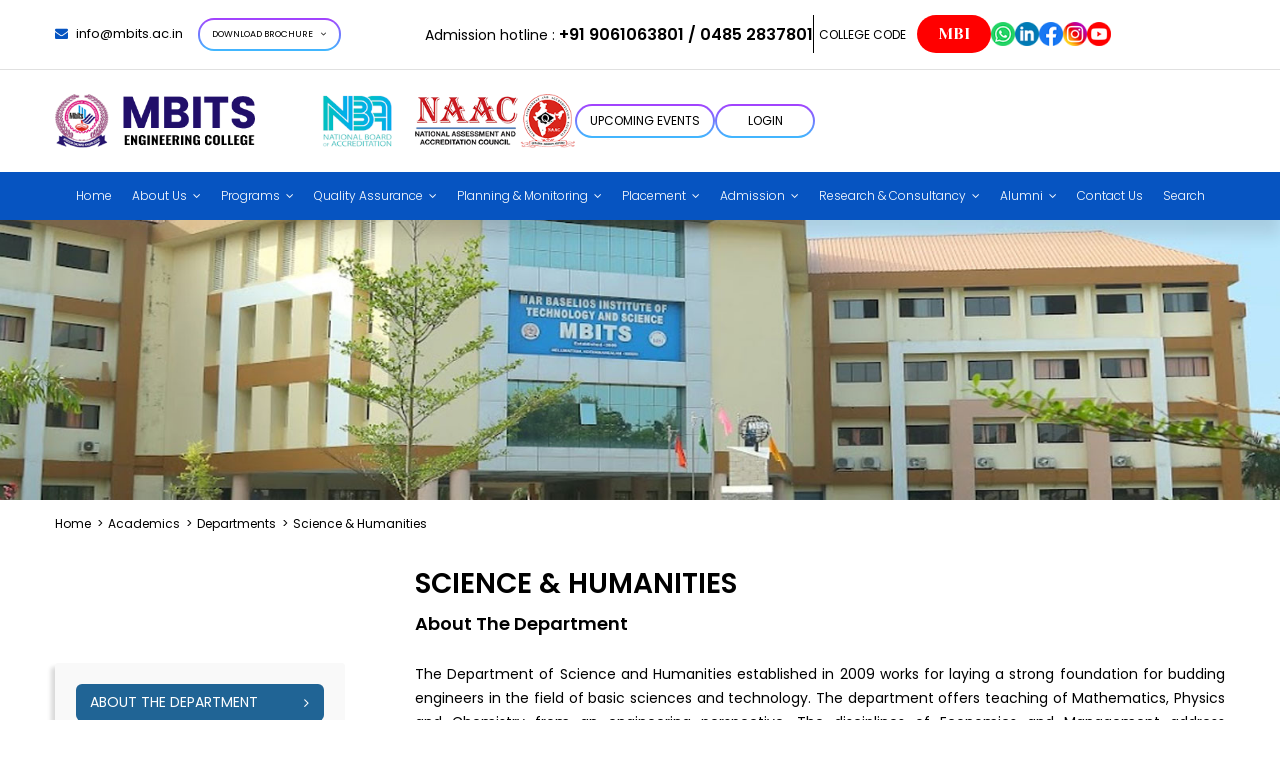

--- FILE ---
content_type: text/html; charset=UTF-8
request_url: https://mbits.ac.in/academics/departments/science-humanities/
body_size: 33981
content:
<!DOCTYPE html>
<html lang="en-US" class="no-js no-svg">
<head>
<meta charset="UTF-8">
<meta name="viewport" content="width=device-width, initial-scale=1, maximum-scale=1">
<link rel="profile" href="https://gmpg.org/xfn/11">

<link rel="preconnect" href="https://fonts.googleapis.com">
<link rel="preconnect" href="https://fonts.gstatic.com" crossorigin>
<link href="https://fonts.googleapis.com/css2?family=Poppins:wght@100;200;300;400;500;600;700;800;900&display=swap" rel="stylesheet">
<link href="https://fonts.googleapis.com/css2?family=Forum&family=Yeseva+One&display=swap" rel="stylesheet">
<link rel="stylesheet" href="https://fonts.googleapis.com/css2?family=Material+Symbols+Outlined:opsz,wght,FILL,GRAD@20..48,100..700,0..1,-50..200" />
<link rel="stylesheet" href="https://fonts.googleapis.com/css2?family=Material+Symbols+Outlined:opsz,wght,FILL,GRAD@48,400,0,0" />

<script>(function(html){html.className = html.className.replace(/\bno-js\b/,'js')})(document.documentElement);</script>
<title>Science &#038; Humanities - MBITS</title>
<meta name='robots' content='max-image-preview:large' />
<link rel='dns-prefetch' href='//fonts.googleapis.com' />
<link href='https://fonts.gstatic.com' crossorigin rel='preconnect' />
<link rel="alternate" type="application/rss+xml" title="MBITS &raquo; Feed" href="https://mbits.ac.in/feed/" />
<link rel="alternate" type="application/rss+xml" title="MBITS &raquo; Comments Feed" href="https://mbits.ac.in/comments/feed/" />
<link rel="alternate" title="oEmbed (JSON)" type="application/json+oembed" href="https://mbits.ac.in/wp-json/oembed/1.0/embed?url=https%3A%2F%2Fmbits.ac.in%2Facademics%2Fdepartments%2Fscience-humanities%2F" />
<link rel="alternate" title="oEmbed (XML)" type="text/xml+oembed" href="https://mbits.ac.in/wp-json/oembed/1.0/embed?url=https%3A%2F%2Fmbits.ac.in%2Facademics%2Fdepartments%2Fscience-humanities%2F&#038;format=xml" />
<style id='wp-img-auto-sizes-contain-inline-css'>
img:is([sizes=auto i],[sizes^="auto," i]){contain-intrinsic-size:3000px 1500px}
/*# sourceURL=wp-img-auto-sizes-contain-inline-css */
</style>
<style id='wp-emoji-styles-inline-css'>

	img.wp-smiley, img.emoji {
		display: inline !important;
		border: none !important;
		box-shadow: none !important;
		height: 1em !important;
		width: 1em !important;
		margin: 0 0.07em !important;
		vertical-align: -0.1em !important;
		background: none !important;
		padding: 0 !important;
	}
/*# sourceURL=wp-emoji-styles-inline-css */
</style>
<link rel='stylesheet' id='wp-block-library-css' href='https://mbits.ac.in/wp-includes/css/dist/block-library/style.min.css?ver=6.9' media='all' />
<style id='wp-block-library-theme-inline-css'>
.wp-block-audio :where(figcaption){color:#555;font-size:13px;text-align:center}.is-dark-theme .wp-block-audio :where(figcaption){color:#ffffffa6}.wp-block-audio{margin:0 0 1em}.wp-block-code{border:1px solid #ccc;border-radius:4px;font-family:Menlo,Consolas,monaco,monospace;padding:.8em 1em}.wp-block-embed :where(figcaption){color:#555;font-size:13px;text-align:center}.is-dark-theme .wp-block-embed :where(figcaption){color:#ffffffa6}.wp-block-embed{margin:0 0 1em}.blocks-gallery-caption{color:#555;font-size:13px;text-align:center}.is-dark-theme .blocks-gallery-caption{color:#ffffffa6}:root :where(.wp-block-image figcaption){color:#555;font-size:13px;text-align:center}.is-dark-theme :root :where(.wp-block-image figcaption){color:#ffffffa6}.wp-block-image{margin:0 0 1em}.wp-block-pullquote{border-bottom:4px solid;border-top:4px solid;color:currentColor;margin-bottom:1.75em}.wp-block-pullquote :where(cite),.wp-block-pullquote :where(footer),.wp-block-pullquote__citation{color:currentColor;font-size:.8125em;font-style:normal;text-transform:uppercase}.wp-block-quote{border-left:.25em solid;margin:0 0 1.75em;padding-left:1em}.wp-block-quote cite,.wp-block-quote footer{color:currentColor;font-size:.8125em;font-style:normal;position:relative}.wp-block-quote:where(.has-text-align-right){border-left:none;border-right:.25em solid;padding-left:0;padding-right:1em}.wp-block-quote:where(.has-text-align-center){border:none;padding-left:0}.wp-block-quote.is-large,.wp-block-quote.is-style-large,.wp-block-quote:where(.is-style-plain){border:none}.wp-block-search .wp-block-search__label{font-weight:700}.wp-block-search__button{border:1px solid #ccc;padding:.375em .625em}:where(.wp-block-group.has-background){padding:1.25em 2.375em}.wp-block-separator.has-css-opacity{opacity:.4}.wp-block-separator{border:none;border-bottom:2px solid;margin-left:auto;margin-right:auto}.wp-block-separator.has-alpha-channel-opacity{opacity:1}.wp-block-separator:not(.is-style-wide):not(.is-style-dots){width:100px}.wp-block-separator.has-background:not(.is-style-dots){border-bottom:none;height:1px}.wp-block-separator.has-background:not(.is-style-wide):not(.is-style-dots){height:2px}.wp-block-table{margin:0 0 1em}.wp-block-table td,.wp-block-table th{word-break:normal}.wp-block-table :where(figcaption){color:#555;font-size:13px;text-align:center}.is-dark-theme .wp-block-table :where(figcaption){color:#ffffffa6}.wp-block-video :where(figcaption){color:#555;font-size:13px;text-align:center}.is-dark-theme .wp-block-video :where(figcaption){color:#ffffffa6}.wp-block-video{margin:0 0 1em}:root :where(.wp-block-template-part.has-background){margin-bottom:0;margin-top:0;padding:1.25em 2.375em}
/*# sourceURL=/wp-includes/css/dist/block-library/theme.min.css */
</style>
<style id='classic-theme-styles-inline-css'>
/*! This file is auto-generated */
.wp-block-button__link{color:#fff;background-color:#32373c;border-radius:9999px;box-shadow:none;text-decoration:none;padding:calc(.667em + 2px) calc(1.333em + 2px);font-size:1.125em}.wp-block-file__button{background:#32373c;color:#fff;text-decoration:none}
/*# sourceURL=/wp-includes/css/classic-themes.min.css */
</style>
<style id='global-styles-inline-css'>
:root{--wp--preset--aspect-ratio--square: 1;--wp--preset--aspect-ratio--4-3: 4/3;--wp--preset--aspect-ratio--3-4: 3/4;--wp--preset--aspect-ratio--3-2: 3/2;--wp--preset--aspect-ratio--2-3: 2/3;--wp--preset--aspect-ratio--16-9: 16/9;--wp--preset--aspect-ratio--9-16: 9/16;--wp--preset--color--black: #000000;--wp--preset--color--cyan-bluish-gray: #abb8c3;--wp--preset--color--white: #ffffff;--wp--preset--color--pale-pink: #f78da7;--wp--preset--color--vivid-red: #cf2e2e;--wp--preset--color--luminous-vivid-orange: #ff6900;--wp--preset--color--luminous-vivid-amber: #fcb900;--wp--preset--color--light-green-cyan: #7bdcb5;--wp--preset--color--vivid-green-cyan: #00d084;--wp--preset--color--pale-cyan-blue: #8ed1fc;--wp--preset--color--vivid-cyan-blue: #0693e3;--wp--preset--color--vivid-purple: #9b51e0;--wp--preset--gradient--vivid-cyan-blue-to-vivid-purple: linear-gradient(135deg,rgb(6,147,227) 0%,rgb(155,81,224) 100%);--wp--preset--gradient--light-green-cyan-to-vivid-green-cyan: linear-gradient(135deg,rgb(122,220,180) 0%,rgb(0,208,130) 100%);--wp--preset--gradient--luminous-vivid-amber-to-luminous-vivid-orange: linear-gradient(135deg,rgb(252,185,0) 0%,rgb(255,105,0) 100%);--wp--preset--gradient--luminous-vivid-orange-to-vivid-red: linear-gradient(135deg,rgb(255,105,0) 0%,rgb(207,46,46) 100%);--wp--preset--gradient--very-light-gray-to-cyan-bluish-gray: linear-gradient(135deg,rgb(238,238,238) 0%,rgb(169,184,195) 100%);--wp--preset--gradient--cool-to-warm-spectrum: linear-gradient(135deg,rgb(74,234,220) 0%,rgb(151,120,209) 20%,rgb(207,42,186) 40%,rgb(238,44,130) 60%,rgb(251,105,98) 80%,rgb(254,248,76) 100%);--wp--preset--gradient--blush-light-purple: linear-gradient(135deg,rgb(255,206,236) 0%,rgb(152,150,240) 100%);--wp--preset--gradient--blush-bordeaux: linear-gradient(135deg,rgb(254,205,165) 0%,rgb(254,45,45) 50%,rgb(107,0,62) 100%);--wp--preset--gradient--luminous-dusk: linear-gradient(135deg,rgb(255,203,112) 0%,rgb(199,81,192) 50%,rgb(65,88,208) 100%);--wp--preset--gradient--pale-ocean: linear-gradient(135deg,rgb(255,245,203) 0%,rgb(182,227,212) 50%,rgb(51,167,181) 100%);--wp--preset--gradient--electric-grass: linear-gradient(135deg,rgb(202,248,128) 0%,rgb(113,206,126) 100%);--wp--preset--gradient--midnight: linear-gradient(135deg,rgb(2,3,129) 0%,rgb(40,116,252) 100%);--wp--preset--font-size--small: 13px;--wp--preset--font-size--medium: 20px;--wp--preset--font-size--large: 36px;--wp--preset--font-size--x-large: 42px;--wp--preset--spacing--20: 0.44rem;--wp--preset--spacing--30: 0.67rem;--wp--preset--spacing--40: 1rem;--wp--preset--spacing--50: 1.5rem;--wp--preset--spacing--60: 2.25rem;--wp--preset--spacing--70: 3.38rem;--wp--preset--spacing--80: 5.06rem;--wp--preset--shadow--natural: 6px 6px 9px rgba(0, 0, 0, 0.2);--wp--preset--shadow--deep: 12px 12px 50px rgba(0, 0, 0, 0.4);--wp--preset--shadow--sharp: 6px 6px 0px rgba(0, 0, 0, 0.2);--wp--preset--shadow--outlined: 6px 6px 0px -3px rgb(255, 255, 255), 6px 6px rgb(0, 0, 0);--wp--preset--shadow--crisp: 6px 6px 0px rgb(0, 0, 0);}:where(.is-layout-flex){gap: 0.5em;}:where(.is-layout-grid){gap: 0.5em;}body .is-layout-flex{display: flex;}.is-layout-flex{flex-wrap: wrap;align-items: center;}.is-layout-flex > :is(*, div){margin: 0;}body .is-layout-grid{display: grid;}.is-layout-grid > :is(*, div){margin: 0;}:where(.wp-block-columns.is-layout-flex){gap: 2em;}:where(.wp-block-columns.is-layout-grid){gap: 2em;}:where(.wp-block-post-template.is-layout-flex){gap: 1.25em;}:where(.wp-block-post-template.is-layout-grid){gap: 1.25em;}.has-black-color{color: var(--wp--preset--color--black) !important;}.has-cyan-bluish-gray-color{color: var(--wp--preset--color--cyan-bluish-gray) !important;}.has-white-color{color: var(--wp--preset--color--white) !important;}.has-pale-pink-color{color: var(--wp--preset--color--pale-pink) !important;}.has-vivid-red-color{color: var(--wp--preset--color--vivid-red) !important;}.has-luminous-vivid-orange-color{color: var(--wp--preset--color--luminous-vivid-orange) !important;}.has-luminous-vivid-amber-color{color: var(--wp--preset--color--luminous-vivid-amber) !important;}.has-light-green-cyan-color{color: var(--wp--preset--color--light-green-cyan) !important;}.has-vivid-green-cyan-color{color: var(--wp--preset--color--vivid-green-cyan) !important;}.has-pale-cyan-blue-color{color: var(--wp--preset--color--pale-cyan-blue) !important;}.has-vivid-cyan-blue-color{color: var(--wp--preset--color--vivid-cyan-blue) !important;}.has-vivid-purple-color{color: var(--wp--preset--color--vivid-purple) !important;}.has-black-background-color{background-color: var(--wp--preset--color--black) !important;}.has-cyan-bluish-gray-background-color{background-color: var(--wp--preset--color--cyan-bluish-gray) !important;}.has-white-background-color{background-color: var(--wp--preset--color--white) !important;}.has-pale-pink-background-color{background-color: var(--wp--preset--color--pale-pink) !important;}.has-vivid-red-background-color{background-color: var(--wp--preset--color--vivid-red) !important;}.has-luminous-vivid-orange-background-color{background-color: var(--wp--preset--color--luminous-vivid-orange) !important;}.has-luminous-vivid-amber-background-color{background-color: var(--wp--preset--color--luminous-vivid-amber) !important;}.has-light-green-cyan-background-color{background-color: var(--wp--preset--color--light-green-cyan) !important;}.has-vivid-green-cyan-background-color{background-color: var(--wp--preset--color--vivid-green-cyan) !important;}.has-pale-cyan-blue-background-color{background-color: var(--wp--preset--color--pale-cyan-blue) !important;}.has-vivid-cyan-blue-background-color{background-color: var(--wp--preset--color--vivid-cyan-blue) !important;}.has-vivid-purple-background-color{background-color: var(--wp--preset--color--vivid-purple) !important;}.has-black-border-color{border-color: var(--wp--preset--color--black) !important;}.has-cyan-bluish-gray-border-color{border-color: var(--wp--preset--color--cyan-bluish-gray) !important;}.has-white-border-color{border-color: var(--wp--preset--color--white) !important;}.has-pale-pink-border-color{border-color: var(--wp--preset--color--pale-pink) !important;}.has-vivid-red-border-color{border-color: var(--wp--preset--color--vivid-red) !important;}.has-luminous-vivid-orange-border-color{border-color: var(--wp--preset--color--luminous-vivid-orange) !important;}.has-luminous-vivid-amber-border-color{border-color: var(--wp--preset--color--luminous-vivid-amber) !important;}.has-light-green-cyan-border-color{border-color: var(--wp--preset--color--light-green-cyan) !important;}.has-vivid-green-cyan-border-color{border-color: var(--wp--preset--color--vivid-green-cyan) !important;}.has-pale-cyan-blue-border-color{border-color: var(--wp--preset--color--pale-cyan-blue) !important;}.has-vivid-cyan-blue-border-color{border-color: var(--wp--preset--color--vivid-cyan-blue) !important;}.has-vivid-purple-border-color{border-color: var(--wp--preset--color--vivid-purple) !important;}.has-vivid-cyan-blue-to-vivid-purple-gradient-background{background: var(--wp--preset--gradient--vivid-cyan-blue-to-vivid-purple) !important;}.has-light-green-cyan-to-vivid-green-cyan-gradient-background{background: var(--wp--preset--gradient--light-green-cyan-to-vivid-green-cyan) !important;}.has-luminous-vivid-amber-to-luminous-vivid-orange-gradient-background{background: var(--wp--preset--gradient--luminous-vivid-amber-to-luminous-vivid-orange) !important;}.has-luminous-vivid-orange-to-vivid-red-gradient-background{background: var(--wp--preset--gradient--luminous-vivid-orange-to-vivid-red) !important;}.has-very-light-gray-to-cyan-bluish-gray-gradient-background{background: var(--wp--preset--gradient--very-light-gray-to-cyan-bluish-gray) !important;}.has-cool-to-warm-spectrum-gradient-background{background: var(--wp--preset--gradient--cool-to-warm-spectrum) !important;}.has-blush-light-purple-gradient-background{background: var(--wp--preset--gradient--blush-light-purple) !important;}.has-blush-bordeaux-gradient-background{background: var(--wp--preset--gradient--blush-bordeaux) !important;}.has-luminous-dusk-gradient-background{background: var(--wp--preset--gradient--luminous-dusk) !important;}.has-pale-ocean-gradient-background{background: var(--wp--preset--gradient--pale-ocean) !important;}.has-electric-grass-gradient-background{background: var(--wp--preset--gradient--electric-grass) !important;}.has-midnight-gradient-background{background: var(--wp--preset--gradient--midnight) !important;}.has-small-font-size{font-size: var(--wp--preset--font-size--small) !important;}.has-medium-font-size{font-size: var(--wp--preset--font-size--medium) !important;}.has-large-font-size{font-size: var(--wp--preset--font-size--large) !important;}.has-x-large-font-size{font-size: var(--wp--preset--font-size--x-large) !important;}
:where(.wp-block-post-template.is-layout-flex){gap: 1.25em;}:where(.wp-block-post-template.is-layout-grid){gap: 1.25em;}
:where(.wp-block-term-template.is-layout-flex){gap: 1.25em;}:where(.wp-block-term-template.is-layout-grid){gap: 1.25em;}
:where(.wp-block-columns.is-layout-flex){gap: 2em;}:where(.wp-block-columns.is-layout-grid){gap: 2em;}
:root :where(.wp-block-pullquote){font-size: 1.5em;line-height: 1.6;}
/*# sourceURL=global-styles-inline-css */
</style>
<link rel='stylesheet' id='contact-form-7-css' href='https://mbits.ac.in/wp-content/plugins/contact-form-7/includes/css/styles.css?ver=6.1.4' media='all' />
<link rel='stylesheet' id='wpsm_counter-font-awesome-front-css' href='https://mbits.ac.in/wp-content/plugins/counter-number-showcase/assets/css/font-awesome/css/font-awesome.min.css?ver=6.9' media='all' />
<link rel='stylesheet' id='wpsm_counter_bootstrap-front-css' href='https://mbits.ac.in/wp-content/plugins/counter-number-showcase/assets/css/bootstrap-front.css?ver=6.9' media='all' />
<link rel='stylesheet' id='wpsm_counter_column-css' href='https://mbits.ac.in/wp-content/plugins/counter-number-showcase/assets/css/counter-column.css?ver=6.9' media='all' />
<link rel='stylesheet' id='esg-plugin-settings-css' href='https://mbits.ac.in/wp-content/plugins/essential-grid/public/assets/css/settings.css?ver=3.0.16' media='all' />
<link rel='stylesheet' id='tp-fontello-css' href='https://mbits.ac.in/wp-content/plugins/essential-grid/public/assets/font/fontello/css/fontello.css?ver=3.0.16' media='all' />
<link rel='stylesheet' id='dslc-fontawesome-css' href='https://mbits.ac.in/wp-content/plugins/live-composer-page-builder/css/font-awesome.css?ver=2.0.3' media='all' />
<link rel='stylesheet' id='dslc-plugins-css-css' href='https://mbits.ac.in/wp-content/plugins/live-composer-page-builder/css/dist/frontend.plugins.min.css?ver=2.0.3' media='all' />
<link rel='stylesheet' id='dslc-frontend-css-css' href='https://mbits.ac.in/wp-content/plugins/live-composer-page-builder/css/dist/frontend.min.css?ver=2.0.3' media='all' />
<link rel='stylesheet' id='t4bnt-style-css' href='https://mbits.ac.in/wp-content/plugins/t4b-news-ticker/assets/css/t4bnt-scroll.css?ver=1.4.2' media='all' />
<link rel='stylesheet' id='ivory-search-styles-css' href='https://mbits.ac.in/wp-content/plugins/add-search-to-menu/public/css/ivory-search.min.css?ver=5.5.13' media='all' />
<link rel='stylesheet' id='twentyseventeen-fonts-css' href='https://fonts.googleapis.com/css?family=Libre+Franklin%3A300%2C300i%2C400%2C400i%2C600%2C600i%2C800%2C800i&#038;subset=latin%2Clatin-ext&#038;display=fallback' media='all' />
<link rel='stylesheet' id='twentyseventeen-style-css' href='https://mbits.ac.in/wp-content/themes/mbits/style.css?ver=20190507' media='all' />
<link rel='stylesheet' id='twentyseventeen-block-style-css' href='https://mbits.ac.in/wp-content/themes/mbits/assets/css/blocks.css?ver=20190105' media='all' />
<link rel='stylesheet' id='js_composer_front-css' href='https://mbits.ac.in/wp-content/plugins/js_composer/assets/css/js_composer.min.css?ver=7.0' media='all' />
<script src="https://mbits.ac.in/wp-includes/js/jquery/jquery.min.js?ver=3.7.1" id="jquery-core-js"></script>
<script src="https://mbits.ac.in/wp-includes/js/jquery/jquery-migrate.min.js?ver=3.4.1" id="jquery-migrate-js"></script>
<script src="https://mbits.ac.in/wp-content/plugins/live-composer-page-builder/js/dist/client_plugins.min.js?ver=2.0.3" id="dslc-plugins-js-js"></script>
<script></script><link rel="https://api.w.org/" href="https://mbits.ac.in/wp-json/" /><link rel="alternate" title="JSON" type="application/json" href="https://mbits.ac.in/wp-json/wp/v2/pages/487" /><link rel="EditURI" type="application/rsd+xml" title="RSD" href="https://mbits.ac.in/xmlrpc.php?rsd" />
<meta name="generator" content="WordPress 6.9" />
<link rel="canonical" href="https://mbits.ac.in/academics/departments/science-humanities/" />
<link rel='shortlink' href='https://mbits.ac.in/?p=487' />
<meta name="generator" content="Elementor 3.33.5; features: e_font_icon_svg, additional_custom_breakpoints; settings: css_print_method-external, google_font-enabled, font_display-swap">
			<style>
				.e-con.e-parent:nth-of-type(n+4):not(.e-lazyloaded):not(.e-no-lazyload),
				.e-con.e-parent:nth-of-type(n+4):not(.e-lazyloaded):not(.e-no-lazyload) * {
					background-image: none !important;
				}
				@media screen and (max-height: 1024px) {
					.e-con.e-parent:nth-of-type(n+3):not(.e-lazyloaded):not(.e-no-lazyload),
					.e-con.e-parent:nth-of-type(n+3):not(.e-lazyloaded):not(.e-no-lazyload) * {
						background-image: none !important;
					}
				}
				@media screen and (max-height: 640px) {
					.e-con.e-parent:nth-of-type(n+2):not(.e-lazyloaded):not(.e-no-lazyload),
					.e-con.e-parent:nth-of-type(n+2):not(.e-lazyloaded):not(.e-no-lazyload) * {
						background-image: none !important;
					}
				}
			</style>
			<meta name="generator" content="Powered by WPBakery Page Builder - drag and drop page builder for WordPress."/>
<style type="text/css">.dslc-modules-section-wrapper, .dslca-add-modules-section { width : 525px; } .dslc-modules-section:not(.dslc-full) { padding-left: 4%;  padding-right: 4%; } .dslc-modules-section { width:px;margin-left:0%;margin-right:0%;margin-bottom:0px;padding-bottom:80px;padding-top:80px;padding-left:0%;padding-right:0%;background-image:none;background-repeat:repeat;background-position:left top;background-attachment:scroll;background-size:auto;border-width:0px;border-style:solid; }</style><meta name="generator" content="Powered by Slider Revolution 6.6.16 - responsive, Mobile-Friendly Slider Plugin for WordPress with comfortable drag and drop interface." />
<link rel="icon" href="https://mbits.ac.in/wp-content/uploads/2023/02/i.png" sizes="32x32" />
<link rel="icon" href="https://mbits.ac.in/wp-content/uploads/2023/02/i.png" sizes="192x192" />
<link rel="apple-touch-icon" href="https://mbits.ac.in/wp-content/uploads/2023/02/i.png" />
<meta name="msapplication-TileImage" content="https://mbits.ac.in/wp-content/uploads/2023/02/i.png" />
<script>function setREVStartSize(e){
			//window.requestAnimationFrame(function() {
				window.RSIW = window.RSIW===undefined ? window.innerWidth : window.RSIW;
				window.RSIH = window.RSIH===undefined ? window.innerHeight : window.RSIH;
				try {
					var pw = document.getElementById(e.c).parentNode.offsetWidth,
						newh;
					pw = pw===0 || isNaN(pw) || (e.l=="fullwidth" || e.layout=="fullwidth") ? window.RSIW : pw;
					e.tabw = e.tabw===undefined ? 0 : parseInt(e.tabw);
					e.thumbw = e.thumbw===undefined ? 0 : parseInt(e.thumbw);
					e.tabh = e.tabh===undefined ? 0 : parseInt(e.tabh);
					e.thumbh = e.thumbh===undefined ? 0 : parseInt(e.thumbh);
					e.tabhide = e.tabhide===undefined ? 0 : parseInt(e.tabhide);
					e.thumbhide = e.thumbhide===undefined ? 0 : parseInt(e.thumbhide);
					e.mh = e.mh===undefined || e.mh=="" || e.mh==="auto" ? 0 : parseInt(e.mh,0);
					if(e.layout==="fullscreen" || e.l==="fullscreen")
						newh = Math.max(e.mh,window.RSIH);
					else{
						e.gw = Array.isArray(e.gw) ? e.gw : [e.gw];
						for (var i in e.rl) if (e.gw[i]===undefined || e.gw[i]===0) e.gw[i] = e.gw[i-1];
						e.gh = e.el===undefined || e.el==="" || (Array.isArray(e.el) && e.el.length==0)? e.gh : e.el;
						e.gh = Array.isArray(e.gh) ? e.gh : [e.gh];
						for (var i in e.rl) if (e.gh[i]===undefined || e.gh[i]===0) e.gh[i] = e.gh[i-1];
											
						var nl = new Array(e.rl.length),
							ix = 0,
							sl;
						e.tabw = e.tabhide>=pw ? 0 : e.tabw;
						e.thumbw = e.thumbhide>=pw ? 0 : e.thumbw;
						e.tabh = e.tabhide>=pw ? 0 : e.tabh;
						e.thumbh = e.thumbhide>=pw ? 0 : e.thumbh;
						for (var i in e.rl) nl[i] = e.rl[i]<window.RSIW ? 0 : e.rl[i];
						sl = nl[0];
						for (var i in nl) if (sl>nl[i] && nl[i]>0) { sl = nl[i]; ix=i;}
						var m = pw>(e.gw[ix]+e.tabw+e.thumbw) ? 1 : (pw-(e.tabw+e.thumbw)) / (e.gw[ix]);
						newh =  (e.gh[ix] * m) + (e.tabh + e.thumbh);
					}
					var el = document.getElementById(e.c);
					if (el!==null && el) el.style.height = newh+"px";
					el = document.getElementById(e.c+"_wrapper");
					if (el!==null && el) {
						el.style.height = newh+"px";
						el.style.display = "block";
					}
				} catch(e){
					console.log("Failure at Presize of Slider:" + e)
				}
			//});
		  };</script>
<noscript><style> .wpb_animate_when_almost_visible { opacity: 1; }</style></noscript>			<style type="text/css" media="screen">
			/* Ivory search custom CSS code */
			.is-ajax-search-details a, .is-ajax-search-result a {
    color: #0654c1 !important;
}
.is-form-style input.is-search-input {
    font-weight: 500 !important;
}			</style>
					<style type="text/css">
					</style>
					<style type="text/css">
					</style>
		
<link href="https://mbits.ac.in/wp-content/themes/mbits/css/bootstrap.min.css" rel="stylesheet">
<link href="https://mbits.ac.in/wp-content/themes/mbits/css/font-awesome.min.css" rel="stylesheet" type="text/css"/>
<link href="https://mbits.ac.in/wp-content/themes/mbits/css/jquery.remodal.css" rel="stylesheet" type="text/css">
<link href="https://mbits.ac.in/wp-content/themes/mbits/css/mobile-menu.css" rel="stylesheet"> 
<link href="https://mbits.ac.in/wp-content/themes/mbits/slider/css/slider.css" rel="stylesheet" type="text/css" />
<link href="https://mbits.ac.in/wp-content/themes/mbits/css/style.css" rel="stylesheet" type="text/css" />
   
</head>

<body class="wp-singular page-template-default page page-id-487 page-parent page-child parent-pageid-321 wp-embed-responsive wp-theme-mbits theme-default dslc-enabled mbits has-header-image page-two-column colors-light wpb-js-composer js-comp-ver-7.0 vc_responsive elementor-default elementor-kit-6510" id="top">



<div id="container-boxs">
    <nav id="main-nav" class="hc-offcanvas-nav">
        <div class="menu-main-menu-container"><ul id="menu-main-menu" class="menu"><li id="menu-item-361" class="menu-item menu-item-type-post_type menu-item-object-page menu-item-home menu-item-361"><a href="https://mbits.ac.in/">Home</a></li>
<li id="menu-item-2050" class="menu-item menu-item-type-custom menu-item-object-custom menu-item-has-children menu-item-2050"><a href="#">About Us</a>
<ul class="sub-menu">
	<li id="menu-item-776" class="menu-item menu-item-type-post_type menu-item-object-page menu-item-776"><a href="https://mbits.ac.in/about-us/">College</a></li>
	<li id="menu-item-315" class="menu-item menu-item-type-post_type menu-item-object-page menu-item-315"><a href="https://mbits.ac.in/about-us/our-vision-mission/">Our Vision &#038; Mission</a></li>
	<li id="menu-item-887" class="menu-item menu-item-type-custom menu-item-object-custom menu-item-has-children menu-item-887"><a href="#">Management</a>
	<ul class="sub-menu">
		<li id="menu-item-888" class="menu-item menu-item-type-post_type menu-item-object-page menu-item-888"><a href="https://mbits.ac.in/about-us/management/board-of-directors/">Board of Directors</a></li>
		<li id="menu-item-462" class="menu-item menu-item-type-post_type menu-item-object-page menu-item-462"><a href="https://mbits.ac.in/about-us/management/board-of-governors/">Board of Governors</a></li>
		<li id="menu-item-463" class="menu-item menu-item-type-post_type menu-item-object-page menu-item-463"><a href="https://mbits.ac.in/about-us/management/selection-board/">Selection Board</a></li>
	</ul>
</li>
	<li id="menu-item-7765" class="menu-item menu-item-type-custom menu-item-object-custom menu-item-7765"><a href="https://mbits.ac.in/about-us/directors-profile-message/">Director's Profile &#038; Message</a></li>
	<li id="menu-item-316" class="menu-item menu-item-type-post_type menu-item-object-page menu-item-316"><a href="https://mbits.ac.in/about-us/principals-profile-message/">Principal’s Profile &#038; Message</a></li>
	<li id="menu-item-900" class="menu-item menu-item-type-custom menu-item-object-custom menu-item-has-children menu-item-900"><a href="#">AICTE Essentials</a>
	<ul class="sub-menu">
		<li id="menu-item-465" class="menu-item menu-item-type-post_type menu-item-object-page menu-item-465"><a href="https://mbits.ac.in/about-us/aicte-essentials/grievance-redressal/">Grievance Redressal</a></li>
		<li id="menu-item-2126" class="menu-item menu-item-type-custom menu-item-object-custom menu-item-2126"><a target="_blank" href="https://mbits.ac.in/wp-content/uploads/2025/06/MD-2025-1.pdf">Mandatory Disclosure</a></li>
		<li id="menu-item-2127" class="menu-item menu-item-type-custom menu-item-object-custom menu-item-2127"><a target="_blank" href="https://mbits.ac.in/wp-content/uploads/2025/04/Affiliations.pdf">AICTE Approvals</a></li>
		<li id="menu-item-9193" class="menu-item menu-item-type-custom menu-item-object-custom menu-item-9193"><a href="https://mbits.ac.in/wp-content/uploads/2024/10/Combined-KTU-Approvals.pdf">KTU Approvals</a></li>
		<li id="menu-item-9465" class="menu-item menu-item-type-custom menu-item-object-custom menu-item-9465"><a href="https://mbits.ac.in/wp-content/uploads/2024/10/KTU-Regulations.pdf">KTU Regulations</a></li>
	</ul>
</li>
	<li id="menu-item-308" class="menu-item menu-item-type-post_type menu-item-object-page menu-item-308"><a href="https://mbits.ac.in/about-us/administration/">Administration</a></li>
	<li id="menu-item-314" class="menu-item menu-item-type-post_type menu-item-object-page menu-item-314"><a href="https://mbits.ac.in/about-us/mous/">MOU’s</a></li>
	<li id="menu-item-311" class="menu-item menu-item-type-post_type menu-item-object-page menu-item-311"><a href="https://mbits.ac.in/about-us/college-council/">College Council</a></li>
	<li id="menu-item-307" class="menu-item menu-item-type-post_type menu-item-object-page menu-item-307"><a href="https://mbits.ac.in/about-us/academic-committee/">Academic Committee</a></li>
	<li id="menu-item-2322" class="menu-item menu-item-type-post_type menu-item-object-page menu-item-2322"><a href="https://mbits.ac.in/about-us/college-union/">College Union</a></li>
	<li id="menu-item-317" class="menu-item menu-item-type-post_type menu-item-object-page menu-item-317"><a href="https://mbits.ac.in/about-us/telephone-directory/">Telephone Directory</a></li>
</ul>
</li>
<li id="menu-item-2058" class="menu-item menu-item-type-custom menu-item-object-custom current-menu-ancestor menu-item-has-children menu-item-2058"><a href="#">Programs</a>
<ul class="sub-menu">
	<li id="menu-item-7537" class="menu-item menu-item-type-custom menu-item-object-custom menu-item-7537"><a href="https://mbits.ac.in/academics/programs-offered/B.Tech/">Programs Offered</a></li>
	<li id="menu-item-7778" class="menu-item menu-item-type-custom menu-item-object-custom current-menu-ancestor current-menu-parent menu-item-has-children menu-item-7778"><a href="#">UG</a>
	<ul class="sub-menu">
		<li id="menu-item-489" class="menu-item menu-item-type-post_type menu-item-object-page menu-item-489"><a href="https://mbits.ac.in/academics/departments/civil-engineering/">Civil Engineering</a></li>
		<li id="menu-item-490" class="menu-item menu-item-type-post_type menu-item-object-page menu-item-490"><a href="https://mbits.ac.in/academics/departments/mechanical-engineering/">Mechanical Engineering</a></li>
		<li id="menu-item-491" class="menu-item menu-item-type-post_type menu-item-object-page menu-item-491"><a href="https://mbits.ac.in/academics/departments/electrical-electronics-engineering/">Electrical &#038; Electronics Engineering</a></li>
		<li id="menu-item-492" class="menu-item menu-item-type-post_type menu-item-object-page menu-item-492"><a href="https://mbits.ac.in/academics/departments/electronics-communication-engineering/">Electronics &#038; Communication Engineering</a></li>
		<li id="menu-item-493" class="menu-item menu-item-type-post_type menu-item-object-page menu-item-493"><a href="https://mbits.ac.in/academics/departments/computer-science-and-engineering/">Computer Science and Engineering</a></li>
		<li id="menu-item-8125" class="menu-item menu-item-type-custom menu-item-object-custom menu-item-8125"><a href="https://mbits.ac.in/academics/departments/computer-science-and-engineering-data-science/">Computer Science and Engineering (Data Science)</a></li>
		<li id="menu-item-10244" class="menu-item menu-item-type-custom menu-item-object-custom menu-item-10244"><a href="https://mbits.ac.in/academics/departments/computer-science-and-engineering-ai-ml/">Computer Science and Engineering (AI &#038; ML)</a></li>
		<li id="menu-item-10245" class="menu-item menu-item-type-custom menu-item-object-custom menu-item-10245"><a href="https://mbits.ac.in/academics/departments/bachelor-of-computer-applications/">Bachelor of Computer Applications (BCA)</a></li>
		<li id="menu-item-494" class="menu-item menu-item-type-post_type menu-item-object-page current-menu-item page_item page-item-487 current_page_item menu-item-494"><a href="https://mbits.ac.in/academics/departments/science-humanities/" aria-current="page">Science &#038; Humanities</a></li>
	</ul>
</li>
	<li id="menu-item-7779" class="menu-item menu-item-type-custom menu-item-object-custom menu-item-has-children menu-item-7779"><a href="#">PG</a>
	<ul class="sub-menu">
		<li id="menu-item-6137" class="menu-item menu-item-type-post_type menu-item-object-page menu-item-6137"><a href="https://mbits.ac.in/academics/departments/master-of-computer-applications/">Master of Computer Applications (MCA)</a></li>
		<li id="menu-item-7782" class="menu-item menu-item-type-custom menu-item-object-custom menu-item-7782"><a href="https://mbits.ac.in/academics/departments/mba/">Master of Business Administration (MBA)</a></li>
		<li id="menu-item-7783" class="menu-item menu-item-type-custom menu-item-object-custom menu-item-7783"><a href="https://mbits.ac.in/academics/departments/civil-engineering/">M.Tech in Civil Engineering</a></li>
		<li id="menu-item-7784" class="menu-item menu-item-type-custom menu-item-object-custom menu-item-7784"><a href="https://mbits.ac.in/academics/departments/mechanical-engineering/">M.Tech in Mechanical Engineering</a></li>
	</ul>
</li>
	<li id="menu-item-7781" class="menu-item menu-item-type-custom menu-item-object-custom menu-item-7781"><a target="_blank" href="https://poly.mbits.ac.in/">Diploma</a></li>
	<li id="menu-item-7780" class="menu-item menu-item-type-custom menu-item-object-custom menu-item-has-children menu-item-7780"><a href="#">Doctoral</a>
	<ul class="sub-menu">
		<li id="menu-item-476" class="menu-item menu-item-type-post_type menu-item-object-page menu-item-476"><a href="https://mbits.ac.in/academics/programs-offered/ph-d/">Ph.D</a></li>
	</ul>
</li>
</ul>
</li>
<li id="menu-item-2053" class="menu-item menu-item-type-custom menu-item-object-custom menu-item-has-children menu-item-2053"><a href="#">Quality Assurance</a>
<ul class="sub-menu">
	<li id="menu-item-3428" class="menu-item menu-item-type-post_type menu-item-object-page menu-item-3428"><a href="https://mbits.ac.in/quality-assurance/nba/overview/">NBA</a></li>
	<li id="menu-item-2030" class="menu-item menu-item-type-post_type menu-item-object-page menu-item-2030"><a href="https://mbits.ac.in/quality-assurance/naac/overview/">NAAC</a></li>
</ul>
</li>
<li id="menu-item-7538" class="menu-item menu-item-type-custom menu-item-object-custom menu-item-has-children menu-item-7538"><a href="#">Planning &#038; Monitoring</a>
<ul class="sub-menu">
	<li id="menu-item-2006" class="menu-item menu-item-type-post_type menu-item-object-page menu-item-2006"><a href="https://mbits.ac.in/planning-and-monitoring/iqac/overview/">IQAC</a></li>
	<li id="menu-item-7539" class="menu-item menu-item-type-custom menu-item-object-custom menu-item-7539"><a href="https://mbits.ac.in/planning-and-monitoring/iipc/overview/">IIPC</a></li>
	<li id="menu-item-7540" class="menu-item menu-item-type-post_type menu-item-object-page menu-item-7540"><a href="https://mbits.ac.in/planning-and-monitoring/iedc/">IEDC</a></li>
</ul>
</li>
<li id="menu-item-1398" class="menu-item menu-item-type-custom menu-item-object-custom menu-item-has-children menu-item-1398"><a href="#">Placement</a>
<ul class="sub-menu">
	<li id="menu-item-357" class="menu-item menu-item-type-post_type menu-item-object-page menu-item-357"><a href="https://mbits.ac.in/placement/overview/">Overview</a></li>
	<li id="menu-item-360" class="menu-item menu-item-type-post_type menu-item-object-page menu-item-360"><a href="https://mbits.ac.in/placement/recruiters/">Recruiters</a></li>
	<li id="menu-item-359" class="menu-item menu-item-type-post_type menu-item-object-page menu-item-359"><a href="https://mbits.ac.in/placement/placement-statistics/">Placement Statistics</a></li>
	<li id="menu-item-1537" class="menu-item menu-item-type-post_type menu-item-object-page menu-item-1537"><a href="https://mbits.ac.in/placement/tp-cell/">Training &#038; Placement Cell</a></li>
</ul>
</li>
<li id="menu-item-2054" class="menu-item menu-item-type-custom menu-item-object-custom menu-item-has-children menu-item-2054"><a href="#">Admission</a>
<ul class="sub-menu">
	<li id="menu-item-402" class="menu-item menu-item-type-post_type menu-item-object-page menu-item-402"><a href="https://mbits.ac.in/admission/overview/">Overview</a></li>
	<li id="menu-item-397" class="menu-item menu-item-type-post_type menu-item-object-page menu-item-397"><a href="https://mbits.ac.in/admission/b-tech/">BTech</a></li>
	<li id="menu-item-398" class="menu-item menu-item-type-post_type menu-item-object-page menu-item-398"><a href="https://mbits.ac.in/admission/b-tech-lateral-entry/">B.Tech Lateral Entry</a></li>
	<li id="menu-item-10246" class="menu-item menu-item-type-custom menu-item-object-custom menu-item-10246"><a href="https://mbits.ac.in/admission/bca/">BCA</a></li>
	<li id="menu-item-401" class="menu-item menu-item-type-post_type menu-item-object-page menu-item-401"><a href="https://mbits.ac.in/admission/m-tech/">M.Tech</a></li>
	<li id="menu-item-10247" class="menu-item menu-item-type-custom menu-item-object-custom menu-item-10247"><a href="https://mbits.ac.in/admission/mca/">MCA</a></li>
	<li id="menu-item-10248" class="menu-item menu-item-type-custom menu-item-object-custom menu-item-10248"><a href="https://mbits.ac.in/admission/mba/">MBA</a></li>
	<li id="menu-item-403" class="menu-item menu-item-type-post_type menu-item-object-page menu-item-403"><a href="https://mbits.ac.in/admission/phd/">Ph.D</a></li>
	<li id="menu-item-1087" class="menu-item menu-item-type-custom menu-item-object-custom menu-item-has-children menu-item-1087"><a href="#">Hostels</a>
	<ul class="sub-menu">
		<li id="menu-item-499" class="menu-item menu-item-type-post_type menu-item-object-page menu-item-499"><a href="https://mbits.ac.in/facilities/gents-hostel/">Gents Hostel</a></li>
		<li id="menu-item-500" class="menu-item menu-item-type-post_type menu-item-object-page menu-item-500"><a href="https://mbits.ac.in/facilities/ladies-hostel/">Ladies Hostel</a></li>
	</ul>
</li>
	<li id="menu-item-1088" class="menu-item menu-item-type-custom menu-item-object-custom menu-item-has-children menu-item-1088"><a href="#">Scholarships</a>
	<ul class="sub-menu">
		<li id="menu-item-2490" class="menu-item menu-item-type-custom menu-item-object-custom menu-item-2490"><a href="https://mbits.ac.in/admission/scholarships/#merit">Merit Cum-Means Scholarship</a></li>
		<li id="menu-item-2491" class="menu-item menu-item-type-custom menu-item-object-custom menu-item-2491"><a href="https://mbits.ac.in/admission/scholarships/#central">Central Sector Scholarship</a></li>
		<li id="menu-item-2492" class="menu-item menu-item-type-custom menu-item-object-custom menu-item-2492"><a href="https://mbits.ac.in/admission/scholarships/#ch">CH Muhammed Koya Scholarship</a></li>
	</ul>
</li>
	<li id="menu-item-2110" class="menu-item menu-item-type-custom menu-item-object-custom menu-item-2110"><a target="_blank" href="https://mbits.ac.in/wp-content/uploads/2025/08/MBITS-Brochure-Updated-2025_14.03.2025.pdf">Brochure</a></li>
	<li id="menu-item-3220" class="menu-item menu-item-type-custom menu-item-object-custom menu-item-3220"><a target="_blank" href="https://mbits.ac.in/wp-content/uploads/2025/08/MBITS-Prospectus_19.03.2025.pdf">Prospectus</a></li>
</ul>
</li>
<li id="menu-item-2055" class="menu-item menu-item-type-custom menu-item-object-custom menu-item-has-children menu-item-2055"><a href="#">Research &#038; Consultancy</a>
<ul class="sub-menu">
	<li id="menu-item-428" class="menu-item menu-item-type-post_type menu-item-object-page menu-item-428"><a href="https://mbits.ac.in/research-consultancy/research-consultancy/">Research &#038; Consultancy</a></li>
	<li id="menu-item-431" class="menu-item menu-item-type-post_type menu-item-object-page menu-item-431"><a href="https://mbits.ac.in/research-consultancy/consultancy/">Consultancy</a></li>
</ul>
</li>
<li id="menu-item-2056" class="menu-item menu-item-type-custom menu-item-object-custom menu-item-has-children menu-item-2056"><a href="#">Alumni</a>
<ul class="sub-menu">
	<li id="menu-item-443" class="menu-item menu-item-type-post_type menu-item-object-page menu-item-443"><a href="https://mbits.ac.in/alumni/overview/">Overview</a></li>
	<li id="menu-item-441" class="menu-item menu-item-type-post_type menu-item-object-page menu-item-441"><a href="https://mbits.ac.in/alumni/chapters/">Chapters</a></li>
</ul>
</li>
<li id="menu-item-318" class="menu-item menu-item-type-post_type menu-item-object-page menu-item-318"><a href="https://mbits.ac.in/contact-us/">Contact Us</a></li>
<li id="menu-item-6132" class="menu-item menu-item-type-post_type menu-item-object-page menu-item-6132"><a href="https://mbits.ac.in/site-map/">Search</a></li>
</ul></div>    </nav>
    <div class="scroll-fixed">
        <div class="top-bar">
            <div class="container desk-top">
                <div class="top-left-box">
                    <a href="mailto:info@mbits.ac.in" class="email"><i class="fa fa-envelope"></i>info@mbits.ac.in</a>
                    <a href="https://mbits.ac.in/wp-content/uploads/brochure/MBITS Brochure Updated 2025_14.03.2025.pdf" target="_blank" class="color-btn">Download Brochure<i class="fa fa-angle-down"></i></a>
                </div>
                <div class="top-right-box">
                    <div class="phone"><span>Admission hotline :</span> +91 9061063801 / 0485 2837801</div>
                    <div class="code"><span>college code</span> <a href="#" class="app-btn">MBI</a></div>
                    <div class="social">
                        <a target="_blank" href="https://wa.me/919061063801"><img src="https://mbits.ac.in/wp-content/themes/mbits/images/wa.png" /></a>
                        <a target="_blank" href="https://www.linkedin.com/mwlite/school/mbits-nellimattom"><img src="https://mbits.ac.in/wp-content/themes/mbits/images/in.png" /></a>
                        <a target="_blank" href="https://www.facebook.com/mbitsnellimattom?mibextid=LQQJ4d"><img src="https://mbits.ac.in/wp-content/themes/mbits/images/fb.png" /></a>
                        <a target="_blank" href="https://instagram.com/mbits_kothamangalam?utm_source=qr&igshid=ZDc4ODBmNjlmNQ%3D%3D"><img src="https://mbits.ac.in/wp-content/themes/mbits/images/ins.png" /></a>
                        <a target="_blank" href="https://youtube.com/@mbitsnellimattom1479"><img src="https://mbits.ac.in/wp-content/themes/mbits/images/yt.png" /></a>
                    </div>
                </div>
            </div>
            <div class="container mobile-top">
                <div class="ad-code-box">
                    <div class="phone"><span>Admission hotline :</span> +91 9061063801 / 485 2837801</div>
                    <div class="code"><span>college code</span> <a href="#" class="app-btn">MBI</a></div>
                </div>
                <div class="ad-code-box">
                    <div class="tech-btn"><a href="https://mbits.ac.in/upcoming-events/" class="color-btn">Upcoming Events</a></div>
					<!--div class="accred-box">Accredited By</div-->
					<div class="nsc-log"><img src="https://mbits.ac.in/wp-content/themes/mbits/images/nba-logo.png" /></div>
					<div class="nsc-log"><img src="https://mbits.ac.in/wp-content/themes/mbits/images/nac-logo.png" /></div>
                </div>
            </div>
        </div>
        <div class="logo-nav-section">
            <div class="logo-section">
                <div class="container">
                    <div class="logo-left">
                        <a href="https://mbits.ac.in"><img src="https://mbits.ac.in/wp-content/themes/mbits/images/logo.png" /></a>
                    </div>
                    <div class="logo-right">
						<!--div class="accred-box">Accredited By</div-->
						<div class="nac-logo"><img src="https://mbits.ac.in/wp-content/themes/mbits/images/nba-logo.png" /></div>
						<div class="nac-logo"><img src="https://mbits.ac.in/wp-content/themes/mbits/images/nac-logo.png" /></div>
                        <div class="tect-btn"><a href="https://mbits.ac.in/upcoming-events/" class="color-btn">Upcoming Events</a></div>
						<div class="log-btn"><a href="https://mbits.etlab.app/" target="_blank" class="color-btn">LOGIN</a></div>
                        <div class="mob-menu">
                            <a class="toggle" href="#">
                                <span></span>
                            </a>
                        </div>
                    </div>
                </div>
            </div>
        </div>
        <div class="nav-section">
            <div class="container">
                <div class="menu-main-menu-container"><ul id="menu-main-menu-1" class="menu"><li class="menu-item menu-item-type-post_type menu-item-object-page menu-item-home menu-item-361"><a href="https://mbits.ac.in/">Home</a></li>
<li class="menu-item menu-item-type-custom menu-item-object-custom menu-item-has-children menu-item-2050"><a href="#">About Us</a>
<ul class="sub-menu">
	<li class="menu-item menu-item-type-post_type menu-item-object-page menu-item-776"><a href="https://mbits.ac.in/about-us/">College</a></li>
	<li class="menu-item menu-item-type-post_type menu-item-object-page menu-item-315"><a href="https://mbits.ac.in/about-us/our-vision-mission/">Our Vision &#038; Mission</a></li>
	<li class="menu-item menu-item-type-custom menu-item-object-custom menu-item-has-children menu-item-887"><a href="#">Management</a>
	<ul class="sub-menu">
		<li class="menu-item menu-item-type-post_type menu-item-object-page menu-item-888"><a href="https://mbits.ac.in/about-us/management/board-of-directors/">Board of Directors</a></li>
		<li class="menu-item menu-item-type-post_type menu-item-object-page menu-item-462"><a href="https://mbits.ac.in/about-us/management/board-of-governors/">Board of Governors</a></li>
		<li class="menu-item menu-item-type-post_type menu-item-object-page menu-item-463"><a href="https://mbits.ac.in/about-us/management/selection-board/">Selection Board</a></li>
	</ul>
</li>
	<li class="menu-item menu-item-type-custom menu-item-object-custom menu-item-7765"><a href="https://mbits.ac.in/about-us/directors-profile-message/">Director's Profile &#038; Message</a></li>
	<li class="menu-item menu-item-type-post_type menu-item-object-page menu-item-316"><a href="https://mbits.ac.in/about-us/principals-profile-message/">Principal’s Profile &#038; Message</a></li>
	<li class="menu-item menu-item-type-custom menu-item-object-custom menu-item-has-children menu-item-900"><a href="#">AICTE Essentials</a>
	<ul class="sub-menu">
		<li class="menu-item menu-item-type-post_type menu-item-object-page menu-item-465"><a href="https://mbits.ac.in/about-us/aicte-essentials/grievance-redressal/">Grievance Redressal</a></li>
		<li class="menu-item menu-item-type-custom menu-item-object-custom menu-item-2126"><a target="_blank" href="https://mbits.ac.in/wp-content/uploads/2025/06/MD-2025-1.pdf">Mandatory Disclosure</a></li>
		<li class="menu-item menu-item-type-custom menu-item-object-custom menu-item-2127"><a target="_blank" href="https://mbits.ac.in/wp-content/uploads/2025/04/Affiliations.pdf">AICTE Approvals</a></li>
		<li class="menu-item menu-item-type-custom menu-item-object-custom menu-item-9193"><a href="https://mbits.ac.in/wp-content/uploads/2024/10/Combined-KTU-Approvals.pdf">KTU Approvals</a></li>
		<li class="menu-item menu-item-type-custom menu-item-object-custom menu-item-9465"><a href="https://mbits.ac.in/wp-content/uploads/2024/10/KTU-Regulations.pdf">KTU Regulations</a></li>
	</ul>
</li>
	<li class="menu-item menu-item-type-post_type menu-item-object-page menu-item-308"><a href="https://mbits.ac.in/about-us/administration/">Administration</a></li>
	<li class="menu-item menu-item-type-post_type menu-item-object-page menu-item-314"><a href="https://mbits.ac.in/about-us/mous/">MOU’s</a></li>
	<li class="menu-item menu-item-type-post_type menu-item-object-page menu-item-311"><a href="https://mbits.ac.in/about-us/college-council/">College Council</a></li>
	<li class="menu-item menu-item-type-post_type menu-item-object-page menu-item-307"><a href="https://mbits.ac.in/about-us/academic-committee/">Academic Committee</a></li>
	<li class="menu-item menu-item-type-post_type menu-item-object-page menu-item-2322"><a href="https://mbits.ac.in/about-us/college-union/">College Union</a></li>
	<li class="menu-item menu-item-type-post_type menu-item-object-page menu-item-317"><a href="https://mbits.ac.in/about-us/telephone-directory/">Telephone Directory</a></li>
</ul>
</li>
<li class="menu-item menu-item-type-custom menu-item-object-custom current-menu-ancestor menu-item-has-children menu-item-2058"><a href="#">Programs</a>
<ul class="sub-menu">
	<li class="menu-item menu-item-type-custom menu-item-object-custom menu-item-7537"><a href="https://mbits.ac.in/academics/programs-offered/B.Tech/">Programs Offered</a></li>
	<li class="menu-item menu-item-type-custom menu-item-object-custom current-menu-ancestor current-menu-parent menu-item-has-children menu-item-7778"><a href="#">UG</a>
	<ul class="sub-menu">
		<li class="menu-item menu-item-type-post_type menu-item-object-page menu-item-489"><a href="https://mbits.ac.in/academics/departments/civil-engineering/">Civil Engineering</a></li>
		<li class="menu-item menu-item-type-post_type menu-item-object-page menu-item-490"><a href="https://mbits.ac.in/academics/departments/mechanical-engineering/">Mechanical Engineering</a></li>
		<li class="menu-item menu-item-type-post_type menu-item-object-page menu-item-491"><a href="https://mbits.ac.in/academics/departments/electrical-electronics-engineering/">Electrical &#038; Electronics Engineering</a></li>
		<li class="menu-item menu-item-type-post_type menu-item-object-page menu-item-492"><a href="https://mbits.ac.in/academics/departments/electronics-communication-engineering/">Electronics &#038; Communication Engineering</a></li>
		<li class="menu-item menu-item-type-post_type menu-item-object-page menu-item-493"><a href="https://mbits.ac.in/academics/departments/computer-science-and-engineering/">Computer Science and Engineering</a></li>
		<li class="menu-item menu-item-type-custom menu-item-object-custom menu-item-8125"><a href="https://mbits.ac.in/academics/departments/computer-science-and-engineering-data-science/">Computer Science and Engineering (Data Science)</a></li>
		<li class="menu-item menu-item-type-custom menu-item-object-custom menu-item-10244"><a href="https://mbits.ac.in/academics/departments/computer-science-and-engineering-ai-ml/">Computer Science and Engineering (AI &#038; ML)</a></li>
		<li class="menu-item menu-item-type-custom menu-item-object-custom menu-item-10245"><a href="https://mbits.ac.in/academics/departments/bachelor-of-computer-applications/">Bachelor of Computer Applications (BCA)</a></li>
		<li class="menu-item menu-item-type-post_type menu-item-object-page current-menu-item page_item page-item-487 current_page_item menu-item-494"><a href="https://mbits.ac.in/academics/departments/science-humanities/" aria-current="page">Science &#038; Humanities</a></li>
	</ul>
</li>
	<li class="menu-item menu-item-type-custom menu-item-object-custom menu-item-has-children menu-item-7779"><a href="#">PG</a>
	<ul class="sub-menu">
		<li class="menu-item menu-item-type-post_type menu-item-object-page menu-item-6137"><a href="https://mbits.ac.in/academics/departments/master-of-computer-applications/">Master of Computer Applications (MCA)</a></li>
		<li class="menu-item menu-item-type-custom menu-item-object-custom menu-item-7782"><a href="https://mbits.ac.in/academics/departments/mba/">Master of Business Administration (MBA)</a></li>
		<li class="menu-item menu-item-type-custom menu-item-object-custom menu-item-7783"><a href="https://mbits.ac.in/academics/departments/civil-engineering/">M.Tech in Civil Engineering</a></li>
		<li class="menu-item menu-item-type-custom menu-item-object-custom menu-item-7784"><a href="https://mbits.ac.in/academics/departments/mechanical-engineering/">M.Tech in Mechanical Engineering</a></li>
	</ul>
</li>
	<li class="menu-item menu-item-type-custom menu-item-object-custom menu-item-7781"><a target="_blank" href="https://poly.mbits.ac.in/">Diploma</a></li>
	<li class="menu-item menu-item-type-custom menu-item-object-custom menu-item-has-children menu-item-7780"><a href="#">Doctoral</a>
	<ul class="sub-menu">
		<li class="menu-item menu-item-type-post_type menu-item-object-page menu-item-476"><a href="https://mbits.ac.in/academics/programs-offered/ph-d/">Ph.D</a></li>
	</ul>
</li>
</ul>
</li>
<li class="menu-item menu-item-type-custom menu-item-object-custom menu-item-has-children menu-item-2053"><a href="#">Quality Assurance</a>
<ul class="sub-menu">
	<li class="menu-item menu-item-type-post_type menu-item-object-page menu-item-3428"><a href="https://mbits.ac.in/quality-assurance/nba/overview/">NBA</a></li>
	<li class="menu-item menu-item-type-post_type menu-item-object-page menu-item-2030"><a href="https://mbits.ac.in/quality-assurance/naac/overview/">NAAC</a></li>
</ul>
</li>
<li class="menu-item menu-item-type-custom menu-item-object-custom menu-item-has-children menu-item-7538"><a href="#">Planning &#038; Monitoring</a>
<ul class="sub-menu">
	<li class="menu-item menu-item-type-post_type menu-item-object-page menu-item-2006"><a href="https://mbits.ac.in/planning-and-monitoring/iqac/overview/">IQAC</a></li>
	<li class="menu-item menu-item-type-custom menu-item-object-custom menu-item-7539"><a href="https://mbits.ac.in/planning-and-monitoring/iipc/overview/">IIPC</a></li>
	<li class="menu-item menu-item-type-post_type menu-item-object-page menu-item-7540"><a href="https://mbits.ac.in/planning-and-monitoring/iedc/">IEDC</a></li>
</ul>
</li>
<li class="menu-item menu-item-type-custom menu-item-object-custom menu-item-has-children menu-item-1398"><a href="#">Placement</a>
<ul class="sub-menu">
	<li class="menu-item menu-item-type-post_type menu-item-object-page menu-item-357"><a href="https://mbits.ac.in/placement/overview/">Overview</a></li>
	<li class="menu-item menu-item-type-post_type menu-item-object-page menu-item-360"><a href="https://mbits.ac.in/placement/recruiters/">Recruiters</a></li>
	<li class="menu-item menu-item-type-post_type menu-item-object-page menu-item-359"><a href="https://mbits.ac.in/placement/placement-statistics/">Placement Statistics</a></li>
	<li class="menu-item menu-item-type-post_type menu-item-object-page menu-item-1537"><a href="https://mbits.ac.in/placement/tp-cell/">Training &#038; Placement Cell</a></li>
</ul>
</li>
<li class="menu-item menu-item-type-custom menu-item-object-custom menu-item-has-children menu-item-2054"><a href="#">Admission</a>
<ul class="sub-menu">
	<li class="menu-item menu-item-type-post_type menu-item-object-page menu-item-402"><a href="https://mbits.ac.in/admission/overview/">Overview</a></li>
	<li class="menu-item menu-item-type-post_type menu-item-object-page menu-item-397"><a href="https://mbits.ac.in/admission/b-tech/">BTech</a></li>
	<li class="menu-item menu-item-type-post_type menu-item-object-page menu-item-398"><a href="https://mbits.ac.in/admission/b-tech-lateral-entry/">B.Tech Lateral Entry</a></li>
	<li class="menu-item menu-item-type-custom menu-item-object-custom menu-item-10246"><a href="https://mbits.ac.in/admission/bca/">BCA</a></li>
	<li class="menu-item menu-item-type-post_type menu-item-object-page menu-item-401"><a href="https://mbits.ac.in/admission/m-tech/">M.Tech</a></li>
	<li class="menu-item menu-item-type-custom menu-item-object-custom menu-item-10247"><a href="https://mbits.ac.in/admission/mca/">MCA</a></li>
	<li class="menu-item menu-item-type-custom menu-item-object-custom menu-item-10248"><a href="https://mbits.ac.in/admission/mba/">MBA</a></li>
	<li class="menu-item menu-item-type-post_type menu-item-object-page menu-item-403"><a href="https://mbits.ac.in/admission/phd/">Ph.D</a></li>
	<li class="menu-item menu-item-type-custom menu-item-object-custom menu-item-has-children menu-item-1087"><a href="#">Hostels</a>
	<ul class="sub-menu">
		<li class="menu-item menu-item-type-post_type menu-item-object-page menu-item-499"><a href="https://mbits.ac.in/facilities/gents-hostel/">Gents Hostel</a></li>
		<li class="menu-item menu-item-type-post_type menu-item-object-page menu-item-500"><a href="https://mbits.ac.in/facilities/ladies-hostel/">Ladies Hostel</a></li>
	</ul>
</li>
	<li class="menu-item menu-item-type-custom menu-item-object-custom menu-item-has-children menu-item-1088"><a href="#">Scholarships</a>
	<ul class="sub-menu">
		<li class="menu-item menu-item-type-custom menu-item-object-custom menu-item-2490"><a href="https://mbits.ac.in/admission/scholarships/#merit">Merit Cum-Means Scholarship</a></li>
		<li class="menu-item menu-item-type-custom menu-item-object-custom menu-item-2491"><a href="https://mbits.ac.in/admission/scholarships/#central">Central Sector Scholarship</a></li>
		<li class="menu-item menu-item-type-custom menu-item-object-custom menu-item-2492"><a href="https://mbits.ac.in/admission/scholarships/#ch">CH Muhammed Koya Scholarship</a></li>
	</ul>
</li>
	<li class="menu-item menu-item-type-custom menu-item-object-custom menu-item-2110"><a target="_blank" href="https://mbits.ac.in/wp-content/uploads/2025/08/MBITS-Brochure-Updated-2025_14.03.2025.pdf">Brochure</a></li>
	<li class="menu-item menu-item-type-custom menu-item-object-custom menu-item-3220"><a target="_blank" href="https://mbits.ac.in/wp-content/uploads/2025/08/MBITS-Prospectus_19.03.2025.pdf">Prospectus</a></li>
</ul>
</li>
<li class="menu-item menu-item-type-custom menu-item-object-custom menu-item-has-children menu-item-2055"><a href="#">Research &#038; Consultancy</a>
<ul class="sub-menu">
	<li class="menu-item menu-item-type-post_type menu-item-object-page menu-item-428"><a href="https://mbits.ac.in/research-consultancy/research-consultancy/">Research &#038; Consultancy</a></li>
	<li class="menu-item menu-item-type-post_type menu-item-object-page menu-item-431"><a href="https://mbits.ac.in/research-consultancy/consultancy/">Consultancy</a></li>
</ul>
</li>
<li class="menu-item menu-item-type-custom menu-item-object-custom menu-item-has-children menu-item-2056"><a href="#">Alumni</a>
<ul class="sub-menu">
	<li class="menu-item menu-item-type-post_type menu-item-object-page menu-item-443"><a href="https://mbits.ac.in/alumni/overview/">Overview</a></li>
	<li class="menu-item menu-item-type-post_type menu-item-object-page menu-item-441"><a href="https://mbits.ac.in/alumni/chapters/">Chapters</a></li>
</ul>
</li>
<li class="menu-item menu-item-type-post_type menu-item-object-page menu-item-318"><a href="https://mbits.ac.in/contact-us/">Contact Us</a></li>
<li class="menu-item menu-item-type-post_type menu-item-object-page menu-item-6132"><a href="https://mbits.ac.in/site-map/">Search</a></li>
</ul></div>            </div>
        </div>
    </div>
    
    

<div class="banner-section">
	
			<!-- START Inner Baner REVOLUTION SLIDER 6.6.16 --><p class="rs-p-wp-fix"></p>
			<rs-module-wrap id="rev_slider_2_1_wrapper" data-source="gallery" style="visibility:hidden;background:transparent;padding:0;margin:0px auto;margin-top:0;margin-bottom:0;">
				<rs-module id="rev_slider_2_1" style="" data-version="6.6.16">
					<rs-slides style="overflow: hidden; position: absolute;">
						<rs-slide style="position: absolute;" data-key="rs-2" data-title="Slide" data-in="o:0;" data-out="a:false;">
							<img fetchpriority="high" src="//mbits.ac.in/wp-content/plugins/revslider/public/assets/assets/dummy.png" alt="" title="innerbanner" width="1814" height="352" class="rev-slidebg tp-rs-img rs-lazyload" data-lazyload="//mbits.ac.in/wp-content/uploads/2023/03/innerbanner.jpg" data-no-retina>
<!---->						</rs-slide>
					</rs-slides>
				</rs-module>
				<script>
					setREVStartSize({c: 'rev_slider_2_1',rl:[1240,1024,778,480],el:[400,350,960,200],gw:[1820,1024,778,480],gh:[400,350,320,270],type:'standard',justify:'',layout:'fullwidth',mh:"0"});if (window.RS_MODULES!==undefined && window.RS_MODULES.modules!==undefined && window.RS_MODULES.modules["revslider21"]!==undefined) {window.RS_MODULES.modules["revslider21"].once = false;window.revapi2 = undefined;if (window.RS_MODULES.checkMinimal!==undefined) window.RS_MODULES.checkMinimal()}
				</script>
			</rs-module-wrap>
			<!-- END REVOLUTION SLIDER -->
</div>
<div class="bread-crumb">
    <div class="container">
        <div class="inner-container">
            <ul id="breadcrumbs" class="breadcrumbs"><li class="item-home"><a class="bread-link bread-home" href="https://mbits.ac.in" title="Home">Home</a></li><li class="separator separator-home"> &gt; </li><li class="item-parent item-parent-183"><a class="bread-parent bread-parent-183" href="https://mbits.ac.in/academics/" title="Academics">Academics</a></li><li class="separator separator-183"> &gt; </li><li class="item-parent item-parent-321"><a class="bread-parent bread-parent-321" href="https://mbits.ac.in/academics/departments/" title="Departments">Departments</a></li><li class="separator separator-321"> &gt; </li><li class="item-current item-487"><strong title="Science &#038; Humanities"> Science &#038; Humanities</strong></li></ul>        </div>
    </div>
</div>
<div class="inner-page-section">
	<div class="container">
        <div class="inner-container">
                        
            <div id="dslc-theme-content"><div id="dslc-theme-content-inner"><section class="wpb-content-wrapper"><div class="vc_row wpb_row vc_row-fluid department-section"><div class="sidebar-box wpb_column vc_column_container vc_col-sm-4"><div class="vc_column-inner"><div class="wpb_wrapper"><div  class="vc_wp_custommenu wpb_content_element"><div class="widget widget_nav_menu"><div class="menu-science-humanities-container"><ul id="menu-science-humanities" class="menu"><li id="menu-item-1991" class="menu-item menu-item-type-custom menu-item-object-custom current-menu-item menu-item-1991"><a href="https://mbits.ac.in/academics/departments/science-humanities/" aria-current="page">About the Department</a></li>
<li id="menu-item-1993" class="menu-item menu-item-type-custom menu-item-object-custom menu-item-1993"><a href="https://mbits.ac.in/academics/departments/science-humanities/faculty-staff/">Faculty &#038; Staff</a></li>
<li id="menu-item-1997" class="menu-item menu-item-type-custom menu-item-object-custom menu-item-1997"><a href="https://mbits.ac.in/academics/departments/science-humanities/lab-facilities/">lab facilities</a></li>
</ul></div></div></div></div></div></div><div class="content-box wpb_column vc_column_container vc_col-sm-8"><div class="vc_column-inner"><div class="wpb_wrapper"><h2 style="text-align: left" class="vc_custom_heading depart-title" >Science &amp; Humanities</h2><h4 style="text-align: left" class="vc_custom_heading depart-sub" >About the Department</h4>
	<div class="wpb_text_column wpb_content_element  abt-department" >
		<div class="wpb_wrapper">
			<p>The Department of Science and Humanities established in 2009 works for laying a strong foundation for budding engineers in the field of basic sciences and technology. The department offers teaching of Mathematics, Physics and Chemistry from an engineering perspective. The disciplines of Economics and Management address engineering supportive skill courses such as Professional Communication, Professional Ethics, Industrial Economics, Life skills etc. The department also incorporates the Training and Placement Cell and Physical Education. The department offers the service of a well-qualified and experienced student counsellor. The department's academic programs are designed to meet the requirements of the fast-growing technology. The qualified, experienced and determined staff members of the department strive for fulfilling the vision and mission of the department.</p>

		</div>
	</div>
<div class="vc_row wpb_row vc_inner vc_row-fluid abt-department"><div class="cnt-box wpb_column vc_column_container vc_col-sm-6"><div class="vc_column-inner"><div class="wpb_wrapper"></div></div></div></div><div class="vc_row wpb_row vc_inner vc_row-fluid vision-mission-box vc_row-o-equal-height vc_row-flex"><div class="wpb_column vc_column_container vc_col-sm-6"><div class="vc_column-inner"><div class="wpb_wrapper"><h3 style="text-align: left" class="vc_custom_heading" >Vision</h3>
	<div class="wpb_text_column wpb_content_element " >
		<div class="wpb_wrapper">
			<ul>
<li>Ensure excellence in science and humanities to support budding engineers.</li>
</ul>

		</div>
	</div>
</div></div></div><div class="wpb_column vc_column_container vc_col-sm-6"><div class="vc_column-inner"><div class="wpb_wrapper"><h3 style="text-align: left" class="vc_custom_heading" >Mission</h3>
	<div class="wpb_text_column wpb_content_element " >
		<div class="wpb_wrapper">
			<ul>
<li>Provide quality education and frame the students to apply the knowledge to solve real-world problems efficiently.</li>
<li>Provide support for students to become professionally and morally adroit engineers</li>
</ul>

		</div>
	</div>
</div></div></div></div></div></div></div></div>
</section></div></div>                    </div>
		
    </div>
</div>


<div class="training-section"> 
    <div class="container">
        <h2 class="text-center">Training and Placement Cell</h2>
        <div class="wpb_text_column">
            <div class="wpb_wrapper">
                <p style="text-align: center;">A fully-fledged Training &amp; Placement Cell is working towards better opportunities for its students and bridges the gap between prospective employer and candidate.</p>

            </div>
        </div>
        <div class="vc_btn3-container text-center">
            <a class="vc_general vc_btn3 vc_btn3-size-md vc_btn3-shape-rounded vc_btn3-style-modern vc_btn3-color-grey" href="https://mbits.ac.in/placement/recruiters/" title="">MORE INFO</a>
        </div>
        <div class="training-img-box">
            <div id="logo-slider">
                <div class="item"><img src="https://mbits.ac.in/wp-content/themes/mbits/images/t1.jpg" /></div>
                <div class="item"><img src="https://mbits.ac.in/wp-content/themes/mbits/images/t2.jpg" /></div>
                <div class="item"><img src="https://mbits.ac.in/wp-content/themes/mbits/images/t3.jpg" /></div>
                <div class="item"><img src="https://mbits.ac.in/wp-content/themes/mbits/images/t4.jpg" /></div>
                <div class="item"><img src="https://mbits.ac.in/wp-content/themes/mbits/images/t5.jpg" /></div>
                <div class="item"><img src="https://mbits.ac.in/wp-content/themes/mbits/images/t6.jpg" /></div>
                <div class="item"><img src="https://mbits.ac.in/wp-content/themes/mbits/images/t7.jpg" /></div>
                <div class="item"><img src="https://mbits.ac.in/wp-content/themes/mbits/images/t8.jpg" /></div>
                <div class="item"><img src="https://mbits.ac.in/wp-content/themes/mbits/images/t9.jpg" /></div>
                <div class="item"><img src="https://mbits.ac.in/wp-content/themes/mbits/images/t10.jpg" /></div>
                <div class="item"><img src="https://mbits.ac.in/wp-content/themes/mbits/images/t11.jpg" /></div>
                <div class="item"><img src="https://mbits.ac.in/wp-content/themes/mbits/images/t12.jpg" /></div>
                <div class="item"><img src="https://mbits.ac.in/wp-content/themes/mbits/images/t13.jpg" /></div>
                <div class="item"><img src="https://mbits.ac.in/wp-content/themes/mbits/images/t14.jpg" /></div>
                <div class="item"><img src="https://mbits.ac.in/wp-content/themes/mbits/images/t15.jpg" /></div>
                <div class="item"><img src="https://mbits.ac.in/wp-content/themes/mbits/images/t16.jpg" /></div>
                <div class="item"><img src="https://mbits.ac.in/wp-content/themes/mbits/images/t17.jpg" /></div>
                <div class="item"><img src="https://mbits.ac.in/wp-content/themes/mbits/images/t18.jpg" /></div>
                <div class="item"><img src="https://mbits.ac.in/wp-content/themes/mbits/images/t19.jpg" /></div>
                <div class="item"><img src="https://mbits.ac.in/wp-content/themes/mbits/images/t20.jpg" /></div>
                <div class="item"><img src="https://mbits.ac.in/wp-content/themes/mbits/images/t21.jpg" /></div>
                <div class="item"><img src="https://mbits.ac.in/wp-content/themes/mbits/images/t22.jpg" /></div>
                <div class="item"><img src="https://mbits.ac.in/wp-content/themes/mbits/images/t23.jpg" /></div>
                <div class="item"><img src="https://mbits.ac.in/wp-content/themes/mbits/images/t24.jpg" /></div>
                <div class="item"><img src="https://mbits.ac.in/wp-content/themes/mbits/images/t25.jpg" /></div>
                <div class="item"><img src="https://mbits.ac.in/wp-content/themes/mbits/images/t26.jpg" /></div>
                <div class="item"><img src="https://mbits.ac.in/wp-content/themes/mbits/images/t27.jpg" /></div>
                <div class="item"><img src="https://mbits.ac.in/wp-content/themes/mbits/images/t28.jpg" /></div>
                <div class="item"><img src="https://mbits.ac.in/wp-content/themes/mbits/images/t29.jpg" /></div>
                <div class="item"><img src="https://mbits.ac.in/wp-content/themes/mbits/images/t30.jpg" /></div>
                <div class="item"><img src="https://mbits.ac.in/wp-content/themes/mbits/images/t31.jpg" /></div>
                <div class="item"><img src="https://mbits.ac.in/wp-content/themes/mbits/images/t32.jpg" /></div>
                <div class="item"><img src="https://mbits.ac.in/wp-content/themes/mbits/images/t33.jpg" /></div>
                <div class="item"><img src="https://mbits.ac.in/wp-content/themes/mbits/images/t34.jpg" /></div>
                <div class="item"><img src="https://mbits.ac.in/wp-content/themes/mbits/images/t35.jpg" /></div>
                <div class="item"><img src="https://mbits.ac.in/wp-content/themes/mbits/images/t36.jpg" /></div>
                <div class="item"><img src="https://mbits.ac.in/wp-content/themes/mbits/images/t37.jpg" /></div>
                <div class="item"><img src="https://mbits.ac.in/wp-content/themes/mbits/images/t38.jpg" /></div>
                <div class="item"><img src="https://mbits.ac.in/wp-content/themes/mbits/images/t39.jpg" /></div>
                <div class="item"><img src="https://mbits.ac.in/wp-content/themes/mbits/images/t40.jpg" /></div>
                <div class="item"><img src="https://mbits.ac.in/wp-content/themes/mbits/images/t41.jpg" /></div>
                <div class="item"><img src="https://mbits.ac.in/wp-content/themes/mbits/images/t42.jpg" /></div>
                <div class="item"><img src="https://mbits.ac.in/wp-content/themes/mbits/images/t43.jpg" /></div>
                <div class="item"><img src="https://mbits.ac.in/wp-content/themes/mbits/images/t44.jpg" /></div>
                <div class="item"><img src="https://mbits.ac.in/wp-content/themes/mbits/images/t45.jpg" /></div>
                <div class="item"><img src="https://mbits.ac.in/wp-content/themes/mbits/images/t46.jpg" /></div>
                <div class="item"><img src="https://mbits.ac.in/wp-content/themes/mbits/images/t47.jpg" /></div>
                <div class="item"><img src="https://mbits.ac.in/wp-content/themes/mbits/images/t48.jpg" /></div>
                <div class="item"><img src="https://mbits.ac.in/wp-content/themes/mbits/images/t49.jpg" /></div>
                <div class="item"><img src="https://mbits.ac.in/wp-content/themes/mbits/images/t50.jpg" /></div>
                <div class="item"><img src="https://mbits.ac.in/wp-content/themes/mbits/images/t51.jpg" /></div>
                <div class="item"><img src="https://mbits.ac.in/wp-content/themes/mbits/images/t52.jpg" /></div>
                <div class="item"><img src="https://mbits.ac.in/wp-content/themes/mbits/images/t53.jpg" /></div>
                <div class="item"><img src="https://mbits.ac.in/wp-content/themes/mbits/images/t54.jpg" /></div>
                <div class="item"><img src="https://mbits.ac.in/wp-content/themes/mbits/images/t55.jpg" /></div>
                <div class="item"><img src="https://mbits.ac.in/wp-content/themes/mbits/images/t56.jpg" /></div>
                <div class="item"><img src="https://mbits.ac.in/wp-content/themes/mbits/images/t57.jpg" /></div>
                <div class="item"><img src="https://mbits.ac.in/wp-content/themes/mbits/images/t58.jpg" /></div>
                <div class="item"><img src="https://mbits.ac.in/wp-content/themes/mbits/images/t59.jpg" /></div>
                <div class="item"><img src="https://mbits.ac.in/wp-content/themes/mbits/images/t60.jpg" /></div>
                <div class="item"><img src="https://mbits.ac.in/wp-content/themes/mbits/images/t61.jpg" /></div>
                <div class="item"><img src="https://mbits.ac.in/wp-content/themes/mbits/images/t62.jpg" /></div>
                <div class="item"><img src="https://mbits.ac.in/wp-content/themes/mbits/images/t63.jpg" /></div>
                <div class="item"><img src="https://mbits.ac.in/wp-content/themes/mbits/images/t64.jpg" /></div>
                <div class="item"><img src="https://mbits.ac.in/wp-content/themes/mbits/images/t65.jpg" /></div>
                <div class="item"><img src="https://mbits.ac.in/wp-content/themes/mbits/images/t66.jpg" /></div>
                <div class="item"><img src="https://mbits.ac.in/wp-content/themes/mbits/images/t67.jpg" /></div>
                <div class="item"><img src="https://mbits.ac.in/wp-content/themes/mbits/images/t68.jpg" /></div>
                <div class="item"><img src="https://mbits.ac.in/wp-content/themes/mbits/images/t69.jpg" /></div>
                <div class="item"><img src="https://mbits.ac.in/wp-content/themes/mbits/images/t70.jpg" /></div>
                <div class="item"><img src="https://mbits.ac.in/wp-content/themes/mbits/images/t71.jpg" /></div>
                <div class="item"><img src="https://mbits.ac.in/wp-content/themes/mbits/images/t72.jpg" /></div>
                <div class="item"><img src="https://mbits.ac.in/wp-content/themes/mbits/images/t73.jpg" /></div>
                <div class="item"><img src="https://mbits.ac.in/wp-content/themes/mbits/images/t74.jpg" /></div>
                <div class="item"><img src="https://mbits.ac.in/wp-content/themes/mbits/images/t75.jpg" /></div>
                <div class="item"><img src="https://mbits.ac.in/wp-content/themes/mbits/images/t76.jpg" /></div>
                <div class="item"><img src="https://mbits.ac.in/wp-content/themes/mbits/images/t77.jpg" /></div>
                <div class="item"><img src="https://mbits.ac.in/wp-content/themes/mbits/images/t78.jpg" /></div>
                <div class="item"><img src="https://mbits.ac.in/wp-content/themes/mbits/images/t79.jpg" /></div>
                <div class="item"><img src="https://mbits.ac.in/wp-content/themes/mbits/images/t80.jpg" /></div>
                <div class="item"><img src="https://mbits.ac.in/wp-content/themes/mbits/images/t81.jpg" /></div>
                <div class="item"><img src="https://mbits.ac.in/wp-content/themes/mbits/images/t82.jpg" /></div>
                <div class="item"><img src="https://mbits.ac.in/wp-content/themes/mbits/images/t83.jpg" /></div>
                <div class="item"><img src="https://mbits.ac.in/wp-content/themes/mbits/images/t84.jpg" /></div>
                <div class="item"><img src="https://mbits.ac.in/wp-content/themes/mbits/images/t85.jpg" /></div>
                <div class="item"><img src="https://mbits.ac.in/wp-content/themes/mbits/images/t86.jpg" /></div>
                <div class="item"><img src="https://mbits.ac.in/wp-content/themes/mbits/images/t87.jpg" /></div>
                <div class="item"><img src="https://mbits.ac.in/wp-content/themes/mbits/images/t88.jpg" /></div>
                <div class="item"><img src="https://mbits.ac.in/wp-content/themes/mbits/images/t89.jpg" /></div>
                <div class="item"><img src="https://mbits.ac.in/wp-content/themes/mbits/images/t90.jpg" /></div>
                <div class="item"><img src="https://mbits.ac.in/wp-content/themes/mbits/images/t91.jpg" /></div>
                <div class="item"><img src="https://mbits.ac.in/wp-content/themes/mbits/images/t92.jpg" /></div>
                <div class="item"><img src="https://mbits.ac.in/wp-content/themes/mbits/images/t93.jpg" /></div>
            </div>
        </div>
    </div>
</div>

<div class="footer-section">
    <div class="container">
        <div class="call-back-box">
            <h4>Request A Callback</h4>
            
<div class="wpcf7 no-js" id="wpcf7-f231-o1" lang="en-US" dir="ltr" data-wpcf7-id="231">
<div class="screen-reader-response"><p role="status" aria-live="polite" aria-atomic="true"></p> <ul></ul></div>
<form action="/academics/departments/science-humanities/#wpcf7-f231-o1" method="post" class="wpcf7-form init" aria-label="Contact form" novalidate="novalidate" data-status="init">
<fieldset class="hidden-fields-container"><input type="hidden" name="_wpcf7" value="231" /><input type="hidden" name="_wpcf7_version" value="6.1.4" /><input type="hidden" name="_wpcf7_locale" value="en_US" /><input type="hidden" name="_wpcf7_unit_tag" value="wpcf7-f231-o1" /><input type="hidden" name="_wpcf7_container_post" value="0" /><input type="hidden" name="_wpcf7_posted_data_hash" value="" />
</fieldset>
<div class="call-back-form">
	<div class="field-box">
		<p><span class="input-color"><span class="wpcf7-form-control-wrap" data-name="fname"><input size="40" maxlength="400" class="wpcf7-form-control wpcf7-text wpcf7-validates-as-required" aria-required="true" aria-invalid="false" placeholder="Name" value="" type="text" name="fname" /></span></span>
		</p>
	</div>
	<div class="field-box">
		<p><span class="input-color"><span class="wpcf7-form-control-wrap" data-name="email"><input size="40" maxlength="400" class="wpcf7-form-control wpcf7-email wpcf7-validates-as-required wpcf7-text wpcf7-validates-as-email" aria-required="true" aria-invalid="false" placeholder="Email" value="" type="email" name="email" /></span></span>
		</p>
	</div>
	<div class="field-box">
		<p><span class="input-color"><span class="wpcf7-form-control-wrap" data-name="phone"><input size="40" maxlength="400" class="wpcf7-form-control wpcf7-tel wpcf7-validates-as-required wpcf7-text wpcf7-validates-as-tel" aria-required="true" aria-invalid="false" placeholder="Phone" value="" type="tel" name="phone" /></span></span>
		</p>
	</div>
	<div class="field-box submit-box">
		<p><input class="wpcf7-form-control wpcf7-submit has-spinner" type="submit" value="submit" />
		</p>
	</div>
</div><div class="wpcf7-response-output" aria-hidden="true"></div>
</form>
</div>
        </div>
        <div class="footer-bottom">
            <div class="footer-box">
                <h5>Quick Links</h5>
                <div class="menu-footer-menu-1-container"><ul id="menu-footer-menu-1" class="menu"><li id="menu-item-4147" class="menu-item menu-item-type-custom menu-item-object-custom menu-item-4147"><a target="_blank" href="https://mbits.ac.in/wp-content/uploads/2025/08/B.-Tech-Academic-Calender_Odd-and-Even-Sem_-July-25Jan-June-26.pdf">Academic Calender -College</a></li>
<li id="menu-item-2296" class="menu-item menu-item-type-custom menu-item-object-custom menu-item-2296"><a target="_blank" href="https://ktu.edu.in/academics/academic_calendar">Academic Calender - KTU</a></li>
<li id="menu-item-2297" class="menu-item menu-item-type-custom menu-item-object-custom menu-item-2297"><a href="https://mbits.ac.in/about-us/aicte-essentials/grievance-redressal/">AICTE Essentials</a></li>
<li id="menu-item-6571" class="menu-item menu-item-type-custom menu-item-object-custom menu-item-6571"><a href="https://mbits.ac.in/quality-assurance/aishe/">AISHE</a></li>
<li id="menu-item-2300" class="menu-item menu-item-type-custom menu-item-object-custom menu-item-2300"><a target="_blank" href="https://ktu.edu.in/home.htm">APJ Abdul Kalam Technological University</a></li>
<li id="menu-item-2302" class="menu-item menu-item-type-custom menu-item-object-custom menu-item-2302"><a target="_blank" href="https://mbits.ac.in/wp-content/uploads/2024/10/ARIIA-NEW.pdf">ARIIA</a></li>
</ul></div>            </div>
            <div class="footer-box">
                <h5>Quick Links</h5>
                <div class="menu-footer-menu-2-container"><ul id="menu-footer-menu-2" class="menu"><li id="menu-item-3828" class="menu-item menu-item-type-post_type menu-item-object-page menu-item-3828"><a href="https://mbits.ac.in/college-annual-report/">College Annual Report</a></li>
<li id="menu-item-3830" class="menu-item menu-item-type-post_type menu-item-object-page menu-item-3830"><a href="https://mbits.ac.in/contact-us/">Contact Us</a></li>
<li id="menu-item-2305" class="menu-item menu-item-type-custom menu-item-object-custom menu-item-2305"><a href="https://mbits.ac.in/about-us/aicte-essentials/grievance-redressal/">Grievance Redressal System</a></li>
<li id="menu-item-2306" class="menu-item menu-item-type-custom menu-item-object-custom menu-item-2306"><a href="https://mbits.ac.in/quality-assurance/iqac/overview/">IQAC</a></li>
<li id="menu-item-2309" class="menu-item menu-item-type-custom menu-item-object-custom menu-item-2309"><a href="https://mbits.ac.in/quality-assurance/naac/overview/">NAAC</a></li>
</ul></div>            </div>
            <div class="footer-box">
                <h5>Quick Links</h5>
                <div class="menu-footer-menu-3-container"><ul id="menu-footer-menu-3" class="menu"><li id="menu-item-2310" class="menu-item menu-item-type-custom menu-item-object-custom menu-item-2310"><a href="/quality-assurance/nba/overview/">NBA</a></li>
<li id="menu-item-2311" class="menu-item menu-item-type-custom menu-item-object-custom menu-item-2311"><a href="https://mbits.ac.in/campus-life/news-letter/">Newsletters</a></li>
<li id="menu-item-2313" class="menu-item menu-item-type-custom menu-item-object-custom menu-item-2313"><a target="_blank" href="https://mbits.ac.in/wp-content/uploads/2025/02/NIRF2025.pdf">NIRF</a></li>
<li id="menu-item-2314" class="menu-item menu-item-type-custom menu-item-object-custom menu-item-2314"><a href="https://mbits.ac.in/placement/placement-statistics/">Placement Status</a></li>
<li id="menu-item-2315" class="menu-item menu-item-type-custom menu-item-object-custom menu-item-2315"><a href="/admission/scholarships/#merit">Scholarships</a></li>
</ul></div>            </div>
            <div class="footer-box footer-logo">
                <div class="f-logo"><img src="https://mbits.ac.in/wp-content/themes/mbits/images/footer-logo.png" /></div>
                <div class="f-text">
                    <p>Nellimattom P.O, Kothamangalam, Ernakulam District, <br>Kerala, India, PIN : 686693</p>
                    <p>Phone : 0485 - 2837801 - Email id : info@mbits.ac.in</p>
                    <p class="map-loc">
						<a href="https://mbits.ac.in/contact-us#route-map" class="color-btn"><i class="fa fa-map-marker"></i> Location</a>
						<a href="https://mbits.ac.in/wp-content/themes/mbits/images/MBITS-Brochure.pdf" target="_blank" class="color-btn f-down"><i class="fa fa-download"></i> Download Brochure</a>
					</p>
                </div>
            </div>
        </div>
        <div class="social-footer">
             <a target="_blank" href="https://wa.me/919061063801"><img src="https://mbits.ac.in/wp-content/themes/mbits/images/wa.png" /></a>
                        <a target="_blank" href="https://www.linkedin.com/mwlite/school/mbits-nellimattom"><img src="https://mbits.ac.in/wp-content/themes/mbits/images/in.png" /></a>
                        <a target="_blank" href="https://www.facebook.com/mbitsnellimattom?mibextid=LQQJ4d"><img src="https://mbits.ac.in/wp-content/themes/mbits/images/fb.png" /></a>
                        <a target="_blank" href="https://instagram.com/mbits_kothamangalam?utm_source=qr&igshid=ZDc4ODBmNjlmNQ%3D%3D"><img src="https://mbits.ac.in/wp-content/themes/mbits/images/ins.png" /></a>
                        <a target="_blank" href="https://youtube.com/@mbitsnellimattom1479"><img src="https://mbits.ac.in/wp-content/themes/mbits/images/yt.png" /></a>
        </div>
        <div class="footer-copy">© mbits.ac.in 2026 ALL RIGHTS RESERVED.</div>
    </div>
</div>


		<script>
			window.RS_MODULES = window.RS_MODULES || {};
			window.RS_MODULES.modules = window.RS_MODULES.modules || {};
			window.RS_MODULES.waiting = window.RS_MODULES.waiting || [];
			window.RS_MODULES.defered = true;
			window.RS_MODULES.moduleWaiting = window.RS_MODULES.moduleWaiting || {};
			window.RS_MODULES.type = 'compiled';
		</script>
		<script type="speculationrules">
{"prefetch":[{"source":"document","where":{"and":[{"href_matches":"/*"},{"not":{"href_matches":["/wp-*.php","/wp-admin/*","/wp-content/uploads/*","/wp-content/*","/wp-content/plugins/*","/wp-content/themes/mbits/*","/*\\?(.+)"]}},{"not":{"selector_matches":"a[rel~=\"nofollow\"]"}},{"not":{"selector_matches":".no-prefetch, .no-prefetch a"}}]},"eagerness":"conservative"}]}
</script>
		<script>
			var ajaxRevslider;
			function rsCustomAjaxContentLoadingFunction() {
				// CUSTOM AJAX CONTENT LOADING FUNCTION
				ajaxRevslider = function(obj) {
				
					// obj.type : Post Type
					// obj.id : ID of Content to Load
					// obj.aspectratio : The Aspect Ratio of the Container / Media
					// obj.selector : The Container Selector where the Content of Ajax will be injected. It is done via the Essential Grid on Return of Content
					
					var content	= '';
					var data	= {
						action:			'revslider_ajax_call_front',
						client_action:	'get_slider_html',
						token:			'ce7ccd50b9',
						type:			obj.type,
						id:				obj.id,
						aspectratio:	obj.aspectratio
					};
					
					// SYNC AJAX REQUEST
					jQuery.ajax({
						type:		'post',
						url:		'https://mbits.ac.in/wp-admin/admin-ajax.php',
						dataType:	'json',
						data:		data,
						async:		false,
						success:	function(ret, textStatus, XMLHttpRequest) {
							if(ret.success == true)
								content = ret.data;								
						},
						error:		function(e) {
							console.log(e);
						}
					});
					
					 // FIRST RETURN THE CONTENT WHEN IT IS LOADED !!
					 return content;						 
				};
				
				// CUSTOM AJAX FUNCTION TO REMOVE THE SLIDER
				var ajaxRemoveRevslider = function(obj) {
					return jQuery(obj.selector + ' .rev_slider').revkill();
				};


				// EXTEND THE AJAX CONTENT LOADING TYPES WITH TYPE AND FUNCTION				
				if (jQuery.fn.tpessential !== undefined) 					
					if(typeof(jQuery.fn.tpessential.defaults) !== 'undefined') 
						jQuery.fn.tpessential.defaults.ajaxTypes.push({type: 'revslider', func: ajaxRevslider, killfunc: ajaxRemoveRevslider, openAnimationSpeed: 0.3});   
						// type:  Name of the Post to load via Ajax into the Essential Grid Ajax Container
						// func: the Function Name which is Called once the Item with the Post Type has been clicked
						// killfunc: function to kill in case the Ajax Window going to be removed (before Remove function !
						// openAnimationSpeed: how quick the Ajax Content window should be animated (default is 0.3)					
			}
			
			var rsCustomAjaxContent_Once = false
			if (document.readyState === "loading") 
				document.addEventListener('readystatechange',function(){
					if ((document.readyState === "interactive" || document.readyState === "complete") && !rsCustomAjaxContent_Once) {
						rsCustomAjaxContent_Once = true;
						rsCustomAjaxContentLoadingFunction();
					}
				});
			else {
				rsCustomAjaxContent_Once = true;
				rsCustomAjaxContentLoadingFunction();
			}					
		</script>
					<script>
				const lazyloadRunObserver = () => {
					const lazyloadBackgrounds = document.querySelectorAll( `.e-con.e-parent:not(.e-lazyloaded)` );
					const lazyloadBackgroundObserver = new IntersectionObserver( ( entries ) => {
						entries.forEach( ( entry ) => {
							if ( entry.isIntersecting ) {
								let lazyloadBackground = entry.target;
								if( lazyloadBackground ) {
									lazyloadBackground.classList.add( 'e-lazyloaded' );
								}
								lazyloadBackgroundObserver.unobserve( entry.target );
							}
						});
					}, { rootMargin: '200px 0px 200px 0px' } );
					lazyloadBackgrounds.forEach( ( lazyloadBackground ) => {
						lazyloadBackgroundObserver.observe( lazyloadBackground );
					} );
				};
				const events = [
					'DOMContentLoaded',
					'elementor/lazyload/observe',
				];
				events.forEach( ( event ) => {
					document.addEventListener( event, lazyloadRunObserver );
				} );
			</script>
			<link href="https://fonts.googleapis.com/css?family=Roboto:400&display=swap" rel="stylesheet" property="stylesheet" media="all" type="text/css" >

<script>
		if(typeof revslider_showDoubleJqueryError === "undefined") {function revslider_showDoubleJqueryError(sliderID) {console.log("You have some jquery.js library include that comes after the Slider Revolution files js inclusion.");console.log("To fix this, you can:");console.log("1. Set 'Module General Options' -> 'Advanced' -> 'jQuery & OutPut Filters' -> 'Put JS to Body' to on");console.log("2. Find the double jQuery.js inclusion and remove it");return "Double Included jQuery Library";}}
</script>
<link rel='stylesheet' id='rs-plugin-settings-css' href='https://mbits.ac.in/wp-content/plugins/revslider/public/assets/css/rs6.css?ver=6.6.16' media='all' />
<style id='rs-plugin-settings-inline-css'>
#rs-demo-id {}
/*# sourceURL=rs-plugin-settings-inline-css */
</style>
<script src="https://mbits.ac.in/wp-includes/js/dist/hooks.min.js?ver=dd5603f07f9220ed27f1" id="wp-hooks-js"></script>
<script src="https://mbits.ac.in/wp-includes/js/dist/i18n.min.js?ver=c26c3dc7bed366793375" id="wp-i18n-js"></script>
<script id="wp-i18n-js-after">
wp.i18n.setLocaleData( { 'text direction\u0004ltr': [ 'ltr' ] } );
//# sourceURL=wp-i18n-js-after
</script>
<script src="https://mbits.ac.in/wp-content/plugins/contact-form-7/includes/swv/js/index.js?ver=6.1.4" id="swv-js"></script>
<script id="contact-form-7-js-before">
var wpcf7 = {
    "api": {
        "root": "https:\/\/mbits.ac.in\/wp-json\/",
        "namespace": "contact-form-7\/v1"
    }
};
//# sourceURL=contact-form-7-js-before
</script>
<script src="https://mbits.ac.in/wp-content/plugins/contact-form-7/includes/js/index.js?ver=6.1.4" id="contact-form-7-js"></script>
<script src="https://mbits.ac.in/wp-content/plugins/counter-number-showcase/assets/js/bootstrap.js?ver=6.9" id="wpsm_count_bootstrap-js-front-js"></script>
<script src="https://mbits.ac.in/wp-content/plugins/counter-number-showcase/assets/js/counter_nscript.js?ver=6.9" id="wpsm-new_count_script3-js"></script>
<script src="https://mbits.ac.in/wp-content/plugins/counter-number-showcase/assets/js/waypoints.min.js?ver=6.9" id="wpsm-new_count_waypoints-js"></script>
<script src="https://mbits.ac.in/wp-content/plugins/counter-number-showcase/assets/js/jquery.counterup.min.js?ver=6.9" id="wpsm-new_count_script2-js"></script>
<script id="mediaelement-core-js-before">
var mejsL10n = {"language":"en","strings":{"mejs.download-file":"Download File","mejs.install-flash":"You are using a browser that does not have Flash player enabled or installed. Please turn on your Flash player plugin or download the latest version from https://get.adobe.com/flashplayer/","mejs.fullscreen":"Fullscreen","mejs.play":"Play","mejs.pause":"Pause","mejs.time-slider":"Time Slider","mejs.time-help-text":"Use Left/Right Arrow keys to advance one second, Up/Down arrows to advance ten seconds.","mejs.live-broadcast":"Live Broadcast","mejs.volume-help-text":"Use Up/Down Arrow keys to increase or decrease volume.","mejs.unmute":"Unmute","mejs.mute":"Mute","mejs.volume-slider":"Volume Slider","mejs.video-player":"Video Player","mejs.audio-player":"Audio Player","mejs.captions-subtitles":"Captions/Subtitles","mejs.captions-chapters":"Chapters","mejs.none":"None","mejs.afrikaans":"Afrikaans","mejs.albanian":"Albanian","mejs.arabic":"Arabic","mejs.belarusian":"Belarusian","mejs.bulgarian":"Bulgarian","mejs.catalan":"Catalan","mejs.chinese":"Chinese","mejs.chinese-simplified":"Chinese (Simplified)","mejs.chinese-traditional":"Chinese (Traditional)","mejs.croatian":"Croatian","mejs.czech":"Czech","mejs.danish":"Danish","mejs.dutch":"Dutch","mejs.english":"English","mejs.estonian":"Estonian","mejs.filipino":"Filipino","mejs.finnish":"Finnish","mejs.french":"French","mejs.galician":"Galician","mejs.german":"German","mejs.greek":"Greek","mejs.haitian-creole":"Haitian Creole","mejs.hebrew":"Hebrew","mejs.hindi":"Hindi","mejs.hungarian":"Hungarian","mejs.icelandic":"Icelandic","mejs.indonesian":"Indonesian","mejs.irish":"Irish","mejs.italian":"Italian","mejs.japanese":"Japanese","mejs.korean":"Korean","mejs.latvian":"Latvian","mejs.lithuanian":"Lithuanian","mejs.macedonian":"Macedonian","mejs.malay":"Malay","mejs.maltese":"Maltese","mejs.norwegian":"Norwegian","mejs.persian":"Persian","mejs.polish":"Polish","mejs.portuguese":"Portuguese","mejs.romanian":"Romanian","mejs.russian":"Russian","mejs.serbian":"Serbian","mejs.slovak":"Slovak","mejs.slovenian":"Slovenian","mejs.spanish":"Spanish","mejs.swahili":"Swahili","mejs.swedish":"Swedish","mejs.tagalog":"Tagalog","mejs.thai":"Thai","mejs.turkish":"Turkish","mejs.ukrainian":"Ukrainian","mejs.vietnamese":"Vietnamese","mejs.welsh":"Welsh","mejs.yiddish":"Yiddish"}};
//# sourceURL=mediaelement-core-js-before
</script>
<script src="https://mbits.ac.in/wp-includes/js/mediaelement/mediaelement-and-player.min.js?ver=4.2.17" id="mediaelement-core-js"></script>
<script src="https://mbits.ac.in/wp-includes/js/mediaelement/mediaelement-migrate.min.js?ver=6.9" id="mediaelement-migrate-js"></script>
<script id="mediaelement-js-extra">
var _wpmejsSettings = {"pluginPath":"/wp-includes/js/mediaelement/","classPrefix":"mejs-","stretching":"responsive","audioShortcodeLibrary":"mediaelement","videoShortcodeLibrary":"mediaelement"};
//# sourceURL=mediaelement-js-extra
</script>
<script src="https://mbits.ac.in/wp-includes/js/mediaelement/wp-mediaelement.min.js?ver=6.9" id="wp-mediaelement-js"></script>
<script src="https://mbits.ac.in/wp-includes/js/imagesloaded.min.js?ver=5.0.0" id="imagesloaded-js"></script>
<script src="https://mbits.ac.in/wp-includes/js/masonry.min.js?ver=4.2.2" id="masonry-js"></script>
<script src="https://mbits.ac.in/wp-includes/js/jquery/jquery.masonry.min.js?ver=3.1.2b" id="jquery-masonry-js"></script>
<script id="dslc-main-js-js-extra">
var DSLCAjax = {"ajaxurl":"https://mbits.ac.in/wp-admin/admin-ajax.php"};
//# sourceURL=dslc-main-js-js-extra
</script>
<script src="https://mbits.ac.in/wp-content/plugins/live-composer-page-builder/js/dist/client_frontend.min.js?ver=2.0.3" id="dslc-main-js-js"></script>
<script src="https://mbits.ac.in/wp-content/plugins/revslider/public/assets/js/rbtools.min.js?ver=6.6.16" defer async id="tp-tools-js"></script>
<script src="https://mbits.ac.in/wp-content/plugins/revslider/public/assets/js/rs6.min.js?ver=6.6.16" defer async id="revmin-js"></script>
<script src="https://mbits.ac.in/wp-content/plugins/t4b-news-ticker/assets/js/t4bnt.atickers.js?ver=1.4.2" id="t4bnt-script-js"></script>
<script id="twentyseventeen-skip-link-focus-fix-js-extra">
var twentyseventeenScreenReaderText = {"quote":"\u003Csvg class=\"icon icon-quote-right\" aria-hidden=\"true\" role=\"img\"\u003E \u003Cuse href=\"#icon-quote-right\" xlink:href=\"#icon-quote-right\"\u003E\u003C/use\u003E \u003C/svg\u003E"};
//# sourceURL=twentyseventeen-skip-link-focus-fix-js-extra
</script>
<script src="https://mbits.ac.in/wp-content/themes/mbits/assets/js/skip-link-focus-fix.js?ver=20161114" id="twentyseventeen-skip-link-focus-fix-js"></script>
<script src="https://mbits.ac.in/wp-content/themes/mbits/assets/js/global.js?ver=20190121" id="twentyseventeen-global-js"></script>
<script src="https://mbits.ac.in/wp-content/themes/mbits/assets/js/jquery.scrollTo.js?ver=2.1.2" id="jquery-scrollto-js"></script>
<script id="ivory-search-scripts-js-extra">
var IvorySearchVars = {"is_analytics_enabled":"1"};
//# sourceURL=ivory-search-scripts-js-extra
</script>
<script src="https://mbits.ac.in/wp-content/plugins/add-search-to-menu/public/js/ivory-search.min.js?ver=5.5.13" id="ivory-search-scripts-js"></script>
<script src="https://mbits.ac.in/wp-content/plugins/js_composer/assets/js/dist/js_composer_front.min.js?ver=7.0" id="wpb_composer_front_js-js"></script>
<script id="wp-emoji-settings" type="application/json">
{"baseUrl":"https://s.w.org/images/core/emoji/17.0.2/72x72/","ext":".png","svgUrl":"https://s.w.org/images/core/emoji/17.0.2/svg/","svgExt":".svg","source":{"concatemoji":"https://mbits.ac.in/wp-includes/js/wp-emoji-release.min.js?ver=6.9"}}
</script>
<script type="module">
/*! This file is auto-generated */
const a=JSON.parse(document.getElementById("wp-emoji-settings").textContent),o=(window._wpemojiSettings=a,"wpEmojiSettingsSupports"),s=["flag","emoji"];function i(e){try{var t={supportTests:e,timestamp:(new Date).valueOf()};sessionStorage.setItem(o,JSON.stringify(t))}catch(e){}}function c(e,t,n){e.clearRect(0,0,e.canvas.width,e.canvas.height),e.fillText(t,0,0);t=new Uint32Array(e.getImageData(0,0,e.canvas.width,e.canvas.height).data);e.clearRect(0,0,e.canvas.width,e.canvas.height),e.fillText(n,0,0);const a=new Uint32Array(e.getImageData(0,0,e.canvas.width,e.canvas.height).data);return t.every((e,t)=>e===a[t])}function p(e,t){e.clearRect(0,0,e.canvas.width,e.canvas.height),e.fillText(t,0,0);var n=e.getImageData(16,16,1,1);for(let e=0;e<n.data.length;e++)if(0!==n.data[e])return!1;return!0}function u(e,t,n,a){switch(t){case"flag":return n(e,"\ud83c\udff3\ufe0f\u200d\u26a7\ufe0f","\ud83c\udff3\ufe0f\u200b\u26a7\ufe0f")?!1:!n(e,"\ud83c\udde8\ud83c\uddf6","\ud83c\udde8\u200b\ud83c\uddf6")&&!n(e,"\ud83c\udff4\udb40\udc67\udb40\udc62\udb40\udc65\udb40\udc6e\udb40\udc67\udb40\udc7f","\ud83c\udff4\u200b\udb40\udc67\u200b\udb40\udc62\u200b\udb40\udc65\u200b\udb40\udc6e\u200b\udb40\udc67\u200b\udb40\udc7f");case"emoji":return!a(e,"\ud83e\u1fac8")}return!1}function f(e,t,n,a){let r;const o=(r="undefined"!=typeof WorkerGlobalScope&&self instanceof WorkerGlobalScope?new OffscreenCanvas(300,150):document.createElement("canvas")).getContext("2d",{willReadFrequently:!0}),s=(o.textBaseline="top",o.font="600 32px Arial",{});return e.forEach(e=>{s[e]=t(o,e,n,a)}),s}function r(e){var t=document.createElement("script");t.src=e,t.defer=!0,document.head.appendChild(t)}a.supports={everything:!0,everythingExceptFlag:!0},new Promise(t=>{let n=function(){try{var e=JSON.parse(sessionStorage.getItem(o));if("object"==typeof e&&"number"==typeof e.timestamp&&(new Date).valueOf()<e.timestamp+604800&&"object"==typeof e.supportTests)return e.supportTests}catch(e){}return null}();if(!n){if("undefined"!=typeof Worker&&"undefined"!=typeof OffscreenCanvas&&"undefined"!=typeof URL&&URL.createObjectURL&&"undefined"!=typeof Blob)try{var e="postMessage("+f.toString()+"("+[JSON.stringify(s),u.toString(),c.toString(),p.toString()].join(",")+"));",a=new Blob([e],{type:"text/javascript"});const r=new Worker(URL.createObjectURL(a),{name:"wpTestEmojiSupports"});return void(r.onmessage=e=>{i(n=e.data),r.terminate(),t(n)})}catch(e){}i(n=f(s,u,c,p))}t(n)}).then(e=>{for(const n in e)a.supports[n]=e[n],a.supports.everything=a.supports.everything&&a.supports[n],"flag"!==n&&(a.supports.everythingExceptFlag=a.supports.everythingExceptFlag&&a.supports[n]);var t;a.supports.everythingExceptFlag=a.supports.everythingExceptFlag&&!a.supports.flag,a.supports.everything||((t=a.source||{}).concatemoji?r(t.concatemoji):t.wpemoji&&t.twemoji&&(r(t.twemoji),r(t.wpemoji)))});
//# sourceURL=https://mbits.ac.in/wp-includes/js/wp-emoji-loader.min.js
</script>
<script></script><script id="rs-initialisation-scripts">
		var	tpj = jQuery;

		var	revapi2;

		if(window.RS_MODULES === undefined) window.RS_MODULES = {};
		if(RS_MODULES.modules === undefined) RS_MODULES.modules = {};
		RS_MODULES.modules["revslider21"] = {once: RS_MODULES.modules["revslider21"]!==undefined ? RS_MODULES.modules["revslider21"].once : undefined, init:function() {
			window.revapi2 = window.revapi2===undefined || window.revapi2===null || window.revapi2.length===0  ? document.getElementById("rev_slider_2_1") : window.revapi2;
			if(window.revapi2 === null || window.revapi2 === undefined || window.revapi2.length==0) { window.revapi2initTry = window.revapi2initTry ===undefined ? 0 : window.revapi2initTry+1; if (window.revapi2initTry<20) requestAnimationFrame(function() {RS_MODULES.modules["revslider21"].init()}); return;}
			window.revapi2 = jQuery(window.revapi2);
			if(window.revapi2.revolution==undefined){ revslider_showDoubleJqueryError("rev_slider_2_1"); return;}
			revapi2.revolutionInit({
					revapi:"revapi2",
					DPR:"dpr",
					sliderLayout:"fullwidth",
					visibilityLevels:"1240,1024,778,480",
					gridwidth:"1820,1024,778,480",
					gridheight:"400,350,320,270",
					lazyType:"smart",
					perspective:600,
					perspectiveType:"global",
					editorheight:"400,350,960,200",
					responsiveLevels:"1240,1024,778,480",
					progressBar:{disableProgressBar:true},
					navigation: {
						onHoverStop:false
					},
					viewPort: {
						global:true,
						globalDist:"-200px",
						enable:false
					},
					fallbacks: {
						allowHTML5AutoPlayOnAndroid:true
					},
			});
			
		}} // End of RevInitScript

		if (window.RS_MODULES.checkMinimal!==undefined) { window.RS_MODULES.checkMinimal();};
	</script>
<svg style="position: absolute; width: 0; height: 0; overflow: hidden;" version="1.1" xmlns="http://www.w3.org/2000/svg" xmlns:xlink="http://www.w3.org/1999/xlink">
<defs>
<symbol id="icon-behance" viewBox="0 0 37 32">
<path class="path1" d="M33 6.054h-9.125v2.214h9.125v-2.214zM28.5 13.661q-1.607 0-2.607 0.938t-1.107 2.545h7.286q-0.321-3.482-3.571-3.482zM28.786 24.107q1.125 0 2.179-0.571t1.357-1.554h3.946q-1.786 5.482-7.625 5.482-3.821 0-6.080-2.357t-2.259-6.196q0-3.714 2.33-6.17t6.009-2.455q2.464 0 4.295 1.214t2.732 3.196 0.902 4.429q0 0.304-0.036 0.839h-11.75q0 1.982 1.027 3.063t2.973 1.080zM4.946 23.214h5.286q3.661 0 3.661-2.982 0-3.214-3.554-3.214h-5.393v6.196zM4.946 13.625h5.018q1.393 0 2.205-0.652t0.813-2.027q0-2.571-3.393-2.571h-4.643v5.25zM0 4.536h10.607q1.554 0 2.768 0.25t2.259 0.848 1.607 1.723 0.563 2.75q0 3.232-3.071 4.696 2.036 0.571 3.071 2.054t1.036 3.643q0 1.339-0.438 2.438t-1.179 1.848-1.759 1.268-2.161 0.75-2.393 0.232h-10.911v-22.5z"></path>
</symbol>
<symbol id="icon-deviantart" viewBox="0 0 18 32">
<path class="path1" d="M18.286 5.411l-5.411 10.393 0.429 0.554h4.982v7.411h-9.054l-0.786 0.536-2.536 4.875-0.536 0.536h-5.375v-5.411l5.411-10.411-0.429-0.536h-4.982v-7.411h9.054l0.786-0.536 2.536-4.875 0.536-0.536h5.375v5.411z"></path>
</symbol>
<symbol id="icon-medium" viewBox="0 0 32 32">
<path class="path1" d="M10.661 7.518v20.946q0 0.446-0.223 0.759t-0.652 0.313q-0.304 0-0.589-0.143l-8.304-4.161q-0.375-0.179-0.634-0.598t-0.259-0.83v-20.357q0-0.357 0.179-0.607t0.518-0.25q0.25 0 0.786 0.268l9.125 4.571q0.054 0.054 0.054 0.089zM11.804 9.321l9.536 15.464-9.536-4.75v-10.714zM32 9.643v18.821q0 0.446-0.25 0.723t-0.679 0.277-0.839-0.232l-7.875-3.929zM31.946 7.5q0 0.054-4.58 7.491t-5.366 8.705l-6.964-11.321 5.786-9.411q0.304-0.5 0.929-0.5 0.25 0 0.464 0.107l9.661 4.821q0.071 0.036 0.071 0.107z"></path>
</symbol>
<symbol id="icon-slideshare" viewBox="0 0 32 32">
<path class="path1" d="M15.589 13.214q0 1.482-1.134 2.545t-2.723 1.063-2.723-1.063-1.134-2.545q0-1.5 1.134-2.554t2.723-1.054 2.723 1.054 1.134 2.554zM24.554 13.214q0 1.482-1.125 2.545t-2.732 1.063q-1.589 0-2.723-1.063t-1.134-2.545q0-1.5 1.134-2.554t2.723-1.054q1.607 0 2.732 1.054t1.125 2.554zM28.571 16.429v-11.911q0-1.554-0.571-2.205t-1.982-0.652h-19.857q-1.482 0-2.009 0.607t-0.527 2.25v12.018q0.768 0.411 1.58 0.714t1.446 0.5 1.446 0.33 1.268 0.196 1.25 0.071 1.045 0.009 1.009-0.036 0.795-0.036q1.214-0.018 1.696 0.482 0.107 0.107 0.179 0.161 0.464 0.446 1.089 0.911 0.125-1.625 2.107-1.554 0.089 0 0.652 0.027t0.768 0.036 0.813 0.018 0.946-0.018 0.973-0.080 1.089-0.152 1.107-0.241 1.196-0.348 1.205-0.482 1.286-0.616zM31.482 16.339q-2.161 2.661-6.643 4.5 1.5 5.089-0.411 8.304-1.179 2.018-3.268 2.643-1.857 0.571-3.25-0.268-1.536-0.911-1.464-2.929l-0.018-5.821v-0.018q-0.143-0.036-0.438-0.107t-0.42-0.089l-0.018 6.036q0.071 2.036-1.482 2.929-1.411 0.839-3.268 0.268-2.089-0.643-3.25-2.679-1.875-3.214-0.393-8.268-4.482-1.839-6.643-4.5-0.446-0.661-0.071-1.125t1.071 0.018q0.054 0.036 0.196 0.125t0.196 0.143v-12.393q0-1.286 0.839-2.196t2.036-0.911h22.446q1.196 0 2.036 0.911t0.839 2.196v12.393l0.375-0.268q0.696-0.482 1.071-0.018t-0.071 1.125z"></path>
</symbol>
<symbol id="icon-snapchat-ghost" viewBox="0 0 30 32">
<path class="path1" d="M15.143 2.286q2.393-0.018 4.295 1.223t2.92 3.438q0.482 1.036 0.482 3.196 0 0.839-0.161 3.411 0.25 0.125 0.5 0.125 0.321 0 0.911-0.241t0.911-0.241q0.518 0 1 0.321t0.482 0.821q0 0.571-0.563 0.964t-1.232 0.563-1.232 0.518-0.563 0.848q0 0.268 0.214 0.768 0.661 1.464 1.83 2.679t2.58 1.804q0.5 0.214 1.429 0.411 0.5 0.107 0.5 0.625 0 1.25-3.911 1.839-0.125 0.196-0.196 0.696t-0.25 0.83-0.589 0.33q-0.357 0-1.107-0.116t-1.143-0.116q-0.661 0-1.107 0.089-0.571 0.089-1.125 0.402t-1.036 0.679-1.036 0.723-1.357 0.598-1.768 0.241q-0.929 0-1.723-0.241t-1.339-0.598-1.027-0.723-1.036-0.679-1.107-0.402q-0.464-0.089-1.125-0.089-0.429 0-1.17 0.134t-1.045 0.134q-0.446 0-0.625-0.33t-0.25-0.848-0.196-0.714q-3.911-0.589-3.911-1.839 0-0.518 0.5-0.625 0.929-0.196 1.429-0.411 1.393-0.571 2.58-1.804t1.83-2.679q0.214-0.5 0.214-0.768 0-0.5-0.563-0.848t-1.241-0.527-1.241-0.563-0.563-0.938q0-0.482 0.464-0.813t0.982-0.33q0.268 0 0.857 0.232t0.946 0.232q0.321 0 0.571-0.125-0.161-2.536-0.161-3.393 0-2.179 0.482-3.214 1.143-2.446 3.071-3.536t4.714-1.125z"></path>
</symbol>
<symbol id="icon-yelp" viewBox="0 0 27 32">
<path class="path1" d="M13.804 23.554v2.268q-0.018 5.214-0.107 5.446-0.214 0.571-0.911 0.714-0.964 0.161-3.241-0.679t-2.902-1.589q-0.232-0.268-0.304-0.643-0.018-0.214 0.071-0.464 0.071-0.179 0.607-0.839t3.232-3.857q0.018 0 1.071-1.25 0.268-0.339 0.705-0.438t0.884 0.063q0.429 0.179 0.67 0.518t0.223 0.75zM11.143 19.071q-0.054 0.982-0.929 1.25l-2.143 0.696q-4.911 1.571-5.214 1.571-0.625-0.036-0.964-0.643-0.214-0.446-0.304-1.339-0.143-1.357 0.018-2.973t0.536-2.223 1-0.571q0.232 0 3.607 1.375 1.25 0.518 2.054 0.839l1.5 0.607q0.411 0.161 0.634 0.545t0.205 0.866zM25.893 24.375q-0.125 0.964-1.634 2.875t-2.42 2.268q-0.661 0.25-1.125-0.125-0.25-0.179-3.286-5.125l-0.839-1.375q-0.25-0.375-0.205-0.821t0.348-0.821q0.625-0.768 1.482-0.464 0.018 0.018 2.125 0.714 3.625 1.179 4.321 1.42t0.839 0.366q0.5 0.393 0.393 1.089zM13.893 13.089q0.089 1.821-0.964 2.179-1.036 0.304-2.036-1.268l-6.75-10.679q-0.143-0.625 0.339-1.107 0.732-0.768 3.705-1.598t4.009-0.563q0.714 0.179 0.875 0.804 0.054 0.321 0.393 5.455t0.429 6.777zM25.714 15.018q0.054 0.696-0.464 1.054-0.268 0.179-5.875 1.536-1.196 0.268-1.625 0.411l0.018-0.036q-0.411 0.107-0.821-0.071t-0.661-0.571q-0.536-0.839 0-1.554 0.018-0.018 1.339-1.821 2.232-3.054 2.679-3.643t0.607-0.696q0.5-0.339 1.161-0.036 0.857 0.411 2.196 2.384t1.446 2.991v0.054z"></path>
</symbol>
<symbol id="icon-vine" viewBox="0 0 27 32">
<path class="path1" d="M26.732 14.768v3.536q-1.804 0.411-3.536 0.411-1.161 2.429-2.955 4.839t-3.241 3.848-2.286 1.902q-1.429 0.804-2.893-0.054-0.5-0.304-1.080-0.777t-1.518-1.491-1.83-2.295-1.92-3.286-1.884-4.357-1.634-5.616-1.259-6.964h5.054q0.464 3.893 1.25 7.116t1.866 5.661 2.17 4.205 2.5 3.482q3.018-3.018 5.125-7.25-2.536-1.286-3.982-3.929t-1.446-5.946q0-3.429 1.857-5.616t5.071-2.188q3.179 0 4.875 1.884t1.696 5.313q0 2.839-1.036 5.107-0.125 0.018-0.348 0.054t-0.821 0.036-1.125-0.107-1.107-0.455-0.902-0.92q0.554-1.839 0.554-3.286 0-1.554-0.518-2.357t-1.411-0.804q-0.946 0-1.518 0.884t-0.571 2.509q0 3.321 1.875 5.241t4.768 1.92q1.107 0 2.161-0.25z"></path>
</symbol>
<symbol id="icon-vk" viewBox="0 0 35 32">
<path class="path1" d="M34.232 9.286q0.411 1.143-2.679 5.25-0.429 0.571-1.161 1.518-1.393 1.786-1.607 2.339-0.304 0.732 0.25 1.446 0.304 0.375 1.446 1.464h0.018l0.071 0.071q2.518 2.339 3.411 3.946 0.054 0.089 0.116 0.223t0.125 0.473-0.009 0.607-0.446 0.491-1.054 0.223l-4.571 0.071q-0.429 0.089-1-0.089t-0.929-0.393l-0.357-0.214q-0.536-0.375-1.25-1.143t-1.223-1.384-1.089-1.036-1.009-0.277q-0.054 0.018-0.143 0.063t-0.304 0.259-0.384 0.527-0.304 0.929-0.116 1.384q0 0.268-0.063 0.491t-0.134 0.33l-0.071 0.089q-0.321 0.339-0.946 0.393h-2.054q-1.268 0.071-2.607-0.295t-2.348-0.946-1.839-1.179-1.259-1.027l-0.446-0.429q-0.179-0.179-0.491-0.536t-1.277-1.625-1.893-2.696-2.188-3.768-2.33-4.857q-0.107-0.286-0.107-0.482t0.054-0.286l0.071-0.107q0.268-0.339 1.018-0.339l4.893-0.036q0.214 0.036 0.411 0.116t0.286 0.152l0.089 0.054q0.286 0.196 0.429 0.571 0.357 0.893 0.821 1.848t0.732 1.455l0.286 0.518q0.518 1.071 1 1.857t0.866 1.223 0.741 0.688 0.607 0.25 0.482-0.089q0.036-0.018 0.089-0.089t0.214-0.393 0.241-0.839 0.17-1.446 0-2.232q-0.036-0.714-0.161-1.304t-0.25-0.821l-0.107-0.214q-0.446-0.607-1.518-0.768-0.232-0.036 0.089-0.429 0.304-0.339 0.679-0.536 0.946-0.464 4.268-0.429 1.464 0.018 2.411 0.232 0.357 0.089 0.598 0.241t0.366 0.429 0.188 0.571 0.063 0.813-0.018 0.982-0.045 1.259-0.027 1.473q0 0.196-0.018 0.75t-0.009 0.857 0.063 0.723 0.205 0.696 0.402 0.438q0.143 0.036 0.304 0.071t0.464-0.196 0.679-0.616 0.929-1.196 1.214-1.92q1.071-1.857 1.911-4.018 0.071-0.179 0.179-0.313t0.196-0.188l0.071-0.054 0.089-0.045t0.232-0.054 0.357-0.009l5.143-0.036q0.696-0.089 1.143 0.045t0.554 0.295z"></path>
</symbol>
<symbol id="icon-search" viewBox="0 0 30 32">
<path class="path1" d="M20.571 14.857q0-3.304-2.348-5.652t-5.652-2.348-5.652 2.348-2.348 5.652 2.348 5.652 5.652 2.348 5.652-2.348 2.348-5.652zM29.714 29.714q0 0.929-0.679 1.607t-1.607 0.679q-0.964 0-1.607-0.679l-6.125-6.107q-3.196 2.214-7.125 2.214-2.554 0-4.884-0.991t-4.018-2.679-2.679-4.018-0.991-4.884 0.991-4.884 2.679-4.018 4.018-2.679 4.884-0.991 4.884 0.991 4.018 2.679 2.679 4.018 0.991 4.884q0 3.929-2.214 7.125l6.125 6.125q0.661 0.661 0.661 1.607z"></path>
</symbol>
<symbol id="icon-envelope-o" viewBox="0 0 32 32">
<path class="path1" d="M29.714 26.857v-13.714q-0.571 0.643-1.232 1.179-4.786 3.679-7.607 6.036-0.911 0.768-1.482 1.196t-1.545 0.866-1.83 0.438h-0.036q-0.857 0-1.83-0.438t-1.545-0.866-1.482-1.196q-2.821-2.357-7.607-6.036-0.661-0.536-1.232-1.179v13.714q0 0.232 0.17 0.402t0.402 0.17h26.286q0.232 0 0.402-0.17t0.17-0.402zM29.714 8.089v-0.438t-0.009-0.232-0.054-0.223-0.098-0.161-0.161-0.134-0.25-0.045h-26.286q-0.232 0-0.402 0.17t-0.17 0.402q0 3 2.625 5.071 3.446 2.714 7.161 5.661 0.107 0.089 0.625 0.527t0.821 0.67 0.795 0.563 0.902 0.491 0.768 0.161h0.036q0.357 0 0.768-0.161t0.902-0.491 0.795-0.563 0.821-0.67 0.625-0.527q3.714-2.946 7.161-5.661 0.964-0.768 1.795-2.063t0.83-2.348zM32 7.429v19.429q0 1.179-0.839 2.018t-2.018 0.839h-26.286q-1.179 0-2.018-0.839t-0.839-2.018v-19.429q0-1.179 0.839-2.018t2.018-0.839h26.286q1.179 0 2.018 0.839t0.839 2.018z"></path>
</symbol>
<symbol id="icon-close" viewBox="0 0 25 32">
<path class="path1" d="M23.179 23.607q0 0.714-0.5 1.214l-2.429 2.429q-0.5 0.5-1.214 0.5t-1.214-0.5l-5.25-5.25-5.25 5.25q-0.5 0.5-1.214 0.5t-1.214-0.5l-2.429-2.429q-0.5-0.5-0.5-1.214t0.5-1.214l5.25-5.25-5.25-5.25q-0.5-0.5-0.5-1.214t0.5-1.214l2.429-2.429q0.5-0.5 1.214-0.5t1.214 0.5l5.25 5.25 5.25-5.25q0.5-0.5 1.214-0.5t1.214 0.5l2.429 2.429q0.5 0.5 0.5 1.214t-0.5 1.214l-5.25 5.25 5.25 5.25q0.5 0.5 0.5 1.214z"></path>
</symbol>
<symbol id="icon-angle-down" viewBox="0 0 21 32">
<path class="path1" d="M19.196 13.143q0 0.232-0.179 0.411l-8.321 8.321q-0.179 0.179-0.411 0.179t-0.411-0.179l-8.321-8.321q-0.179-0.179-0.179-0.411t0.179-0.411l0.893-0.893q0.179-0.179 0.411-0.179t0.411 0.179l7.018 7.018 7.018-7.018q0.179-0.179 0.411-0.179t0.411 0.179l0.893 0.893q0.179 0.179 0.179 0.411z"></path>
</symbol>
<symbol id="icon-folder-open" viewBox="0 0 34 32">
<path class="path1" d="M33.554 17q0 0.554-0.554 1.179l-6 7.071q-0.768 0.911-2.152 1.545t-2.563 0.634h-19.429q-0.607 0-1.080-0.232t-0.473-0.768q0-0.554 0.554-1.179l6-7.071q0.768-0.911 2.152-1.545t2.563-0.634h19.429q0.607 0 1.080 0.232t0.473 0.768zM27.429 10.857v2.857h-14.857q-1.679 0-3.518 0.848t-2.929 2.134l-6.107 7.179q0-0.071-0.009-0.223t-0.009-0.223v-17.143q0-1.643 1.179-2.821t2.821-1.179h5.714q1.643 0 2.821 1.179t1.179 2.821v0.571h9.714q1.643 0 2.821 1.179t1.179 2.821z"></path>
</symbol>
<symbol id="icon-twitter" viewBox="0 0 30 32">
<path class="path1" d="M28.929 7.286q-1.196 1.75-2.893 2.982 0.018 0.25 0.018 0.75 0 2.321-0.679 4.634t-2.063 4.437-3.295 3.759-4.607 2.607-5.768 0.973q-4.839 0-8.857-2.589 0.625 0.071 1.393 0.071 4.018 0 7.161-2.464-1.875-0.036-3.357-1.152t-2.036-2.848q0.589 0.089 1.089 0.089 0.768 0 1.518-0.196-2-0.411-3.313-1.991t-1.313-3.67v-0.071q1.214 0.679 2.607 0.732-1.179-0.786-1.875-2.054t-0.696-2.75q0-1.571 0.786-2.911 2.161 2.661 5.259 4.259t6.634 1.777q-0.143-0.679-0.143-1.321 0-2.393 1.688-4.080t4.080-1.688q2.5 0 4.214 1.821 1.946-0.375 3.661-1.393-0.661 2.054-2.536 3.179 1.661-0.179 3.321-0.893z"></path>
</symbol>
<symbol id="icon-facebook" viewBox="0 0 19 32">
<path class="path1" d="M17.125 0.214v4.714h-2.804q-1.536 0-2.071 0.643t-0.536 1.929v3.375h5.232l-0.696 5.286h-4.536v13.554h-5.464v-13.554h-4.554v-5.286h4.554v-3.893q0-3.321 1.857-5.152t4.946-1.83q2.625 0 4.071 0.214z"></path>
</symbol>
<symbol id="icon-github" viewBox="0 0 27 32">
<path class="path1" d="M13.714 2.286q3.732 0 6.884 1.839t4.991 4.991 1.839 6.884q0 4.482-2.616 8.063t-6.759 4.955q-0.482 0.089-0.714-0.125t-0.232-0.536q0-0.054 0.009-1.366t0.009-2.402q0-1.732-0.929-2.536 1.018-0.107 1.83-0.321t1.679-0.696 1.446-1.188 0.946-1.875 0.366-2.688q0-2.125-1.411-3.679 0.661-1.625-0.143-3.643-0.5-0.161-1.446 0.196t-1.643 0.786l-0.679 0.429q-1.661-0.464-3.429-0.464t-3.429 0.464q-0.286-0.196-0.759-0.482t-1.491-0.688-1.518-0.241q-0.804 2.018-0.143 3.643-1.411 1.554-1.411 3.679 0 1.518 0.366 2.679t0.938 1.875 1.438 1.196 1.679 0.696 1.83 0.321q-0.696 0.643-0.875 1.839-0.375 0.179-0.804 0.268t-1.018 0.089-1.17-0.384-0.991-1.116q-0.339-0.571-0.866-0.929t-0.884-0.429l-0.357-0.054q-0.375 0-0.518 0.080t-0.089 0.205 0.161 0.25 0.232 0.214l0.125 0.089q0.393 0.179 0.777 0.679t0.563 0.911l0.179 0.411q0.232 0.679 0.786 1.098t1.196 0.536 1.241 0.125 0.991-0.063l0.411-0.071q0 0.679 0.009 1.58t0.009 0.973q0 0.321-0.232 0.536t-0.714 0.125q-4.143-1.375-6.759-4.955t-2.616-8.063q0-3.732 1.839-6.884t4.991-4.991 6.884-1.839zM5.196 21.982q0.054-0.125-0.125-0.214-0.179-0.054-0.232 0.036-0.054 0.125 0.125 0.214 0.161 0.107 0.232-0.036zM5.75 22.589q0.125-0.089-0.036-0.286-0.179-0.161-0.286-0.054-0.125 0.089 0.036 0.286 0.179 0.179 0.286 0.054zM6.286 23.393q0.161-0.125 0-0.339-0.143-0.232-0.304-0.107-0.161 0.089 0 0.321t0.304 0.125zM7.036 24.143q0.143-0.143-0.071-0.339-0.214-0.214-0.357-0.054-0.161 0.143 0.071 0.339 0.214 0.214 0.357 0.054zM8.054 24.589q0.054-0.196-0.232-0.286-0.268-0.071-0.339 0.125t0.232 0.268q0.268 0.107 0.339-0.107zM9.179 24.679q0-0.232-0.304-0.196-0.286 0-0.286 0.196 0 0.232 0.304 0.196 0.286 0 0.286-0.196zM10.214 24.5q-0.036-0.196-0.321-0.161-0.286 0.054-0.25 0.268t0.321 0.143 0.25-0.25z"></path>
</symbol>
<symbol id="icon-bars" viewBox="0 0 27 32">
<path class="path1" d="M27.429 24v2.286q0 0.464-0.339 0.804t-0.804 0.339h-25.143q-0.464 0-0.804-0.339t-0.339-0.804v-2.286q0-0.464 0.339-0.804t0.804-0.339h25.143q0.464 0 0.804 0.339t0.339 0.804zM27.429 14.857v2.286q0 0.464-0.339 0.804t-0.804 0.339h-25.143q-0.464 0-0.804-0.339t-0.339-0.804v-2.286q0-0.464 0.339-0.804t0.804-0.339h25.143q0.464 0 0.804 0.339t0.339 0.804zM27.429 5.714v2.286q0 0.464-0.339 0.804t-0.804 0.339h-25.143q-0.464 0-0.804-0.339t-0.339-0.804v-2.286q0-0.464 0.339-0.804t0.804-0.339h25.143q0.464 0 0.804 0.339t0.339 0.804z"></path>
</symbol>
<symbol id="icon-google-plus" viewBox="0 0 41 32">
<path class="path1" d="M25.661 16.304q0 3.714-1.554 6.616t-4.429 4.536-6.589 1.634q-2.661 0-5.089-1.036t-4.179-2.786-2.786-4.179-1.036-5.089 1.036-5.089 2.786-4.179 4.179-2.786 5.089-1.036q5.107 0 8.768 3.429l-3.554 3.411q-2.089-2.018-5.214-2.018-2.196 0-4.063 1.107t-2.955 3.009-1.089 4.152 1.089 4.152 2.955 3.009 4.063 1.107q1.482 0 2.723-0.411t2.045-1.027 1.402-1.402 0.875-1.482 0.384-1.321h-7.429v-4.5h12.357q0.214 1.125 0.214 2.179zM41.143 14.125v3.75h-3.732v3.732h-3.75v-3.732h-3.732v-3.75h3.732v-3.732h3.75v3.732h3.732z"></path>
</symbol>
<symbol id="icon-linkedin" viewBox="0 0 27 32">
<path class="path1" d="M6.232 11.161v17.696h-5.893v-17.696h5.893zM6.607 5.696q0.018 1.304-0.902 2.179t-2.42 0.875h-0.036q-1.464 0-2.357-0.875t-0.893-2.179q0-1.321 0.92-2.188t2.402-0.866 2.375 0.866 0.911 2.188zM27.429 18.714v10.143h-5.875v-9.464q0-1.875-0.723-2.938t-2.259-1.063q-1.125 0-1.884 0.616t-1.134 1.527q-0.196 0.536-0.196 1.446v9.875h-5.875q0.036-7.125 0.036-11.554t-0.018-5.286l-0.018-0.857h5.875v2.571h-0.036q0.357-0.571 0.732-1t1.009-0.929 1.554-0.777 2.045-0.277q3.054 0 4.911 2.027t1.857 5.938z"></path>
</symbol>
<symbol id="icon-quote-right" viewBox="0 0 30 32">
<path class="path1" d="M13.714 5.714v12.571q0 1.857-0.723 3.545t-1.955 2.92-2.92 1.955-3.545 0.723h-1.143q-0.464 0-0.804-0.339t-0.339-0.804v-2.286q0-0.464 0.339-0.804t0.804-0.339h1.143q1.893 0 3.232-1.339t1.339-3.232v-0.571q0-0.714-0.5-1.214t-1.214-0.5h-4q-1.429 0-2.429-1t-1-2.429v-6.857q0-1.429 1-2.429t2.429-1h6.857q1.429 0 2.429 1t1 2.429zM29.714 5.714v12.571q0 1.857-0.723 3.545t-1.955 2.92-2.92 1.955-3.545 0.723h-1.143q-0.464 0-0.804-0.339t-0.339-0.804v-2.286q0-0.464 0.339-0.804t0.804-0.339h1.143q1.893 0 3.232-1.339t1.339-3.232v-0.571q0-0.714-0.5-1.214t-1.214-0.5h-4q-1.429 0-2.429-1t-1-2.429v-6.857q0-1.429 1-2.429t2.429-1h6.857q1.429 0 2.429 1t1 2.429z"></path>
</symbol>
<symbol id="icon-mail-reply" viewBox="0 0 32 32">
<path class="path1" d="M32 20q0 2.964-2.268 8.054-0.054 0.125-0.188 0.429t-0.241 0.536-0.232 0.393q-0.214 0.304-0.5 0.304-0.268 0-0.42-0.179t-0.152-0.446q0-0.161 0.045-0.473t0.045-0.42q0.089-1.214 0.089-2.196 0-1.804-0.313-3.232t-0.866-2.473-1.429-1.804-1.884-1.241-2.375-0.759-2.75-0.384-3.134-0.107h-4v4.571q0 0.464-0.339 0.804t-0.804 0.339-0.804-0.339l-9.143-9.143q-0.339-0.339-0.339-0.804t0.339-0.804l9.143-9.143q0.339-0.339 0.804-0.339t0.804 0.339 0.339 0.804v4.571h4q12.732 0 15.625 7.196 0.946 2.393 0.946 5.946z"></path>
</symbol>
<symbol id="icon-youtube" viewBox="0 0 27 32">
<path class="path1" d="M17.339 22.214v3.768q0 1.196-0.696 1.196-0.411 0-0.804-0.393v-5.375q0.393-0.393 0.804-0.393 0.696 0 0.696 1.196zM23.375 22.232v0.821h-1.607v-0.821q0-1.214 0.804-1.214t0.804 1.214zM6.125 18.339h1.911v-1.679h-5.571v1.679h1.875v10.161h1.786v-10.161zM11.268 28.5h1.589v-8.821h-1.589v6.75q-0.536 0.75-1.018 0.75-0.321 0-0.375-0.375-0.018-0.054-0.018-0.625v-6.5h-1.589v6.982q0 0.875 0.143 1.304 0.214 0.661 1.036 0.661 0.857 0 1.821-1.089v0.964zM18.929 25.857v-3.518q0-1.304-0.161-1.768-0.304-1-1.268-1-0.893 0-1.661 0.964v-3.875h-1.589v11.839h1.589v-0.857q0.804 0.982 1.661 0.982 0.964 0 1.268-0.982 0.161-0.482 0.161-1.786zM24.964 25.679v-0.232h-1.625q0 0.911-0.036 1.089-0.125 0.643-0.714 0.643-0.821 0-0.821-1.232v-1.554h3.196v-1.839q0-1.411-0.482-2.071-0.696-0.911-1.893-0.911-1.214 0-1.911 0.911-0.5 0.661-0.5 2.071v3.089q0 1.411 0.518 2.071 0.696 0.911 1.929 0.911 1.286 0 1.929-0.946 0.321-0.482 0.375-0.964 0.036-0.161 0.036-1.036zM14.107 9.375v-3.75q0-1.232-0.768-1.232t-0.768 1.232v3.75q0 1.25 0.768 1.25t0.768-1.25zM26.946 22.786q0 4.179-0.464 6.25-0.25 1.054-1.036 1.768t-1.821 0.821q-3.286 0.375-9.911 0.375t-9.911-0.375q-1.036-0.107-1.83-0.821t-1.027-1.768q-0.464-2-0.464-6.25 0-4.179 0.464-6.25 0.25-1.054 1.036-1.768t1.839-0.839q3.268-0.357 9.893-0.357t9.911 0.357q1.036 0.125 1.83 0.839t1.027 1.768q0.464 2 0.464 6.25zM9.125 0h1.821l-2.161 7.125v4.839h-1.786v-4.839q-0.25-1.321-1.089-3.786-0.661-1.839-1.161-3.339h1.893l1.268 4.696zM15.732 5.946v3.125q0 1.446-0.5 2.107-0.661 0.911-1.893 0.911-1.196 0-1.875-0.911-0.5-0.679-0.5-2.107v-3.125q0-1.429 0.5-2.089 0.679-0.911 1.875-0.911 1.232 0 1.893 0.911 0.5 0.661 0.5 2.089zM21.714 3.054v8.911h-1.625v-0.982q-0.946 1.107-1.839 1.107-0.821 0-1.054-0.661-0.143-0.429-0.143-1.339v-7.036h1.625v6.554q0 0.589 0.018 0.625 0.054 0.393 0.375 0.393 0.482 0 1.018-0.768v-6.804h1.625z"></path>
</symbol>
<symbol id="icon-dropbox" viewBox="0 0 32 32">
<path class="path1" d="M7.179 12.625l8.821 5.446-6.107 5.089-8.75-5.696zM24.786 22.536v1.929l-8.75 5.232v0.018l-0.018-0.018-0.018 0.018v-0.018l-8.732-5.232v-1.929l2.625 1.714 6.107-5.071v-0.036l0.018 0.018 0.018-0.018v0.036l6.125 5.071zM9.893 2.107l6.107 5.089-8.821 5.429-6.036-4.821zM24.821 12.625l6.036 4.839-8.732 5.696-6.125-5.089zM22.125 2.107l8.732 5.696-6.036 4.821-8.821-5.429z"></path>
</symbol>
<symbol id="icon-instagram" viewBox="0 0 27 32">
<path class="path1" d="M18.286 16q0-1.893-1.339-3.232t-3.232-1.339-3.232 1.339-1.339 3.232 1.339 3.232 3.232 1.339 3.232-1.339 1.339-3.232zM20.75 16q0 2.929-2.054 4.982t-4.982 2.054-4.982-2.054-2.054-4.982 2.054-4.982 4.982-2.054 4.982 2.054 2.054 4.982zM22.679 8.679q0 0.679-0.482 1.161t-1.161 0.482-1.161-0.482-0.482-1.161 0.482-1.161 1.161-0.482 1.161 0.482 0.482 1.161zM13.714 4.75q-0.125 0-1.366-0.009t-1.884 0-1.723 0.054-1.839 0.179-1.277 0.33q-0.893 0.357-1.571 1.036t-1.036 1.571q-0.196 0.518-0.33 1.277t-0.179 1.839-0.054 1.723 0 1.884 0.009 1.366-0.009 1.366 0 1.884 0.054 1.723 0.179 1.839 0.33 1.277q0.357 0.893 1.036 1.571t1.571 1.036q0.518 0.196 1.277 0.33t1.839 0.179 1.723 0.054 1.884 0 1.366-0.009 1.366 0.009 1.884 0 1.723-0.054 1.839-0.179 1.277-0.33q0.893-0.357 1.571-1.036t1.036-1.571q0.196-0.518 0.33-1.277t0.179-1.839 0.054-1.723 0-1.884-0.009-1.366 0.009-1.366 0-1.884-0.054-1.723-0.179-1.839-0.33-1.277q-0.357-0.893-1.036-1.571t-1.571-1.036q-0.518-0.196-1.277-0.33t-1.839-0.179-1.723-0.054-1.884 0-1.366 0.009zM27.429 16q0 4.089-0.089 5.661-0.179 3.714-2.214 5.75t-5.75 2.214q-1.571 0.089-5.661 0.089t-5.661-0.089q-3.714-0.179-5.75-2.214t-2.214-5.75q-0.089-1.571-0.089-5.661t0.089-5.661q0.179-3.714 2.214-5.75t5.75-2.214q1.571-0.089 5.661-0.089t5.661 0.089q3.714 0.179 5.75 2.214t2.214 5.75q0.089 1.571 0.089 5.661z"></path>
</symbol>
<symbol id="icon-flickr" viewBox="0 0 27 32">
<path class="path1" d="M22.286 2.286q2.125 0 3.634 1.509t1.509 3.634v17.143q0 2.125-1.509 3.634t-3.634 1.509h-17.143q-2.125 0-3.634-1.509t-1.509-3.634v-17.143q0-2.125 1.509-3.634t3.634-1.509h17.143zM12.464 16q0-1.571-1.107-2.679t-2.679-1.107-2.679 1.107-1.107 2.679 1.107 2.679 2.679 1.107 2.679-1.107 1.107-2.679zM22.536 16q0-1.571-1.107-2.679t-2.679-1.107-2.679 1.107-1.107 2.679 1.107 2.679 2.679 1.107 2.679-1.107 1.107-2.679z"></path>
</symbol>
<symbol id="icon-tumblr" viewBox="0 0 19 32">
<path class="path1" d="M16.857 23.732l1.429 4.232q-0.411 0.625-1.982 1.179t-3.161 0.571q-1.857 0.036-3.402-0.464t-2.545-1.321-1.696-1.893-0.991-2.143-0.295-2.107v-9.714h-3v-3.839q1.286-0.464 2.304-1.241t1.625-1.607 1.036-1.821 0.607-1.768 0.268-1.58q0.018-0.089 0.080-0.152t0.134-0.063h4.357v7.571h5.946v4.5h-5.964v9.25q0 0.536 0.116 1t0.402 0.938 0.884 0.741 1.455 0.25q1.393-0.036 2.393-0.518z"></path>
</symbol>
<symbol id="icon-dockerhub" viewBox="0 0 24 28">
<path class="path1" d="M1.597 10.257h2.911v2.83H1.597v-2.83zm3.573 0h2.91v2.83H5.17v-2.83zm0-3.627h2.91v2.829H5.17V6.63zm3.57 3.627h2.912v2.83H8.74v-2.83zm0-3.627h2.912v2.829H8.74V6.63zm3.573 3.627h2.911v2.83h-2.911v-2.83zm0-3.627h2.911v2.829h-2.911V6.63zm3.572 3.627h2.911v2.83h-2.911v-2.83zM12.313 3h2.911v2.83h-2.911V3zm-6.65 14.173c-.449 0-.812.354-.812.788 0 .435.364.788.812.788.447 0 .811-.353.811-.788 0-.434-.363-.788-.811-.788"></path>
<path class="path2" d="M28.172 11.721c-.978-.549-2.278-.624-3.388-.306-.136-1.146-.91-2.149-1.83-2.869l-.366-.286-.307.345c-.618.692-.8 1.845-.718 2.73.063.651.273 1.312.685 1.834-.313.183-.668.328-.985.434-.646.212-1.347.33-2.028.33H.083l-.042.429c-.137 1.432.065 2.866.674 4.173l.262.519.03.048c1.8 2.973 4.963 4.225 8.41 4.225 6.672 0 12.174-2.896 14.702-9.015 1.689.085 3.417-.4 4.243-1.968l.211-.4-.401-.223zM5.664 19.458c-.85 0-1.542-.671-1.542-1.497 0-.825.691-1.498 1.541-1.498.849 0 1.54.672 1.54 1.497s-.69 1.498-1.539 1.498z"></path>
</symbol>
<symbol id="icon-dribbble" viewBox="0 0 27 32">
<path class="path1" d="M18.286 26.786q-0.75-4.304-2.5-8.893h-0.036l-0.036 0.018q-0.286 0.107-0.768 0.295t-1.804 0.875-2.446 1.464-2.339 2.045-1.839 2.643l-0.268-0.196q3.286 2.679 7.464 2.679 2.357 0 4.571-0.929zM14.982 15.946q-0.375-0.875-0.946-1.982-5.554 1.661-12.018 1.661-0.018 0.125-0.018 0.375 0 2.214 0.786 4.223t2.214 3.598q0.893-1.589 2.205-2.973t2.545-2.223 2.33-1.446 1.777-0.857l0.661-0.232q0.071-0.018 0.232-0.063t0.232-0.080zM13.071 12.161q-2.143-3.804-4.357-6.75-2.464 1.161-4.179 3.321t-2.286 4.857q5.393 0 10.821-1.429zM25.286 17.857q-3.75-1.071-7.304-0.518 1.554 4.268 2.286 8.375 1.982-1.339 3.304-3.384t1.714-4.473zM10.911 4.625q-0.018 0-0.036 0.018 0.018-0.018 0.036-0.018zM21.446 7.214q-3.304-2.929-7.732-2.929-1.357 0-2.768 0.339 2.339 3.036 4.393 6.821 1.232-0.464 2.321-1.080t1.723-1.098 1.17-1.018 0.67-0.723zM25.429 15.875q-0.054-4.143-2.661-7.321l-0.018 0.018q-0.161 0.214-0.339 0.438t-0.777 0.795-1.268 1.080-1.786 1.161-2.348 1.152q0.446 0.946 0.786 1.696 0.036 0.107 0.116 0.313t0.134 0.295q0.643-0.089 1.33-0.125t1.313-0.036 1.232 0.027 1.143 0.071 1.009 0.098 0.857 0.116 0.652 0.107 0.446 0.080zM27.429 16q0 3.732-1.839 6.884t-4.991 4.991-6.884 1.839-6.884-1.839-4.991-4.991-1.839-6.884 1.839-6.884 4.991-4.991 6.884-1.839 6.884 1.839 4.991 4.991 1.839 6.884z"></path>
</symbol>
<symbol id="icon-skype" viewBox="0 0 27 32">
<path class="path1" d="M20.946 18.982q0-0.893-0.348-1.634t-0.866-1.223-1.304-0.875-1.473-0.607-1.563-0.411l-1.857-0.429q-0.536-0.125-0.786-0.188t-0.625-0.205-0.536-0.286-0.295-0.375-0.134-0.536q0-1.375 2.571-1.375 0.768 0 1.375 0.214t0.964 0.509 0.679 0.598 0.714 0.518 0.857 0.214q0.839 0 1.348-0.571t0.509-1.375q0-0.982-1-1.777t-2.536-1.205-3.25-0.411q-1.214 0-2.357 0.277t-2.134 0.839-1.589 1.554-0.598 2.295q0 1.089 0.339 1.902t1 1.348 1.429 0.866 1.839 0.58l2.607 0.643q1.607 0.393 2 0.643 0.571 0.357 0.571 1.071 0 0.696-0.714 1.152t-1.875 0.455q-0.911 0-1.634-0.286t-1.161-0.688-0.813-0.804-0.821-0.688-0.964-0.286q-0.893 0-1.348 0.536t-0.455 1.339q0 1.643 2.179 2.813t5.196 1.17q1.304 0 2.5-0.33t2.188-0.955 1.58-1.67 0.589-2.348zM27.429 22.857q0 2.839-2.009 4.848t-4.848 2.009q-2.321 0-4.179-1.429-1.375 0.286-2.679 0.286-2.554 0-4.884-0.991t-4.018-2.679-2.679-4.018-0.991-4.884q0-1.304 0.286-2.679-1.429-1.857-1.429-4.179 0-2.839 2.009-4.848t4.848-2.009q2.321 0 4.179 1.429 1.375-0.286 2.679-0.286 2.554 0 4.884 0.991t4.018 2.679 2.679 4.018 0.991 4.884q0 1.304-0.286 2.679 1.429 1.857 1.429 4.179z"></path>
</symbol>
<symbol id="icon-foursquare" viewBox="0 0 23 32">
<path class="path1" d="M17.857 7.75l0.661-3.464q0.089-0.411-0.161-0.714t-0.625-0.304h-12.714q-0.411 0-0.688 0.304t-0.277 0.661v19.661q0 0.125 0.107 0.018l5.196-6.286q0.411-0.464 0.679-0.598t0.857-0.134h4.268q0.393 0 0.661-0.259t0.321-0.527q0.429-2.321 0.661-3.411 0.071-0.375-0.205-0.714t-0.652-0.339h-5.25q-0.518 0-0.857-0.339t-0.339-0.857v-0.75q0-0.518 0.339-0.848t0.857-0.33h6.179q0.321 0 0.625-0.241t0.357-0.527zM21.911 3.786q-0.268 1.304-0.955 4.759t-1.241 6.25-0.625 3.098q-0.107 0.393-0.161 0.58t-0.25 0.58-0.438 0.589-0.688 0.375-1.036 0.179h-4.839q-0.232 0-0.393 0.179-0.143 0.161-7.607 8.821-0.393 0.446-1.045 0.509t-0.866-0.098q-0.982-0.393-0.982-1.75v-25.179q0-0.982 0.679-1.83t2.143-0.848h15.857q1.696 0 2.268 0.946t0.179 2.839zM21.911 3.786l-2.821 14.107q0.071-0.304 0.625-3.098t1.241-6.25 0.955-4.759z"></path>
</symbol>
<symbol id="icon-wordpress" viewBox="0 0 32 32">
<path class="path1" d="M2.268 16q0-2.911 1.196-5.589l6.554 17.946q-3.5-1.696-5.625-5.018t-2.125-7.339zM25.268 15.304q0 0.339-0.045 0.688t-0.179 0.884-0.205 0.786-0.313 1.054-0.313 1.036l-1.357 4.571-4.964-14.75q0.821-0.054 1.571-0.143 0.339-0.036 0.464-0.33t-0.045-0.554-0.509-0.241l-3.661 0.179q-1.339-0.018-3.607-0.179-0.214-0.018-0.366 0.089t-0.205 0.268-0.027 0.33 0.161 0.295 0.348 0.143l1.429 0.143 2.143 5.857-3 9-5-14.857q0.821-0.054 1.571-0.143 0.339-0.036 0.464-0.33t-0.045-0.554-0.509-0.241l-3.661 0.179q-0.125 0-0.411-0.009t-0.464-0.009q1.875-2.857 4.902-4.527t6.563-1.67q2.625 0 5.009 0.946t4.259 2.661h-0.179q-0.982 0-1.643 0.723t-0.661 1.705q0 0.214 0.036 0.429t0.071 0.384 0.143 0.411 0.161 0.375 0.214 0.402 0.223 0.375 0.259 0.429 0.25 0.411q1.125 1.911 1.125 3.786zM16.232 17.196l4.232 11.554q0.018 0.107 0.089 0.196-2.25 0.786-4.554 0.786-2 0-3.875-0.571zM28.036 9.411q1.696 3.107 1.696 6.589 0 3.732-1.857 6.884t-4.982 4.973l4.196-12.107q1.054-3.018 1.054-4.929 0-0.75-0.107-1.411zM16 0q3.25 0 6.214 1.268t5.107 3.411 3.411 5.107 1.268 6.214-1.268 6.214-3.411 5.107-5.107 3.411-6.214 1.268-6.214-1.268-5.107-3.411-3.411-5.107-1.268-6.214 1.268-6.214 3.411-5.107 5.107-3.411 6.214-1.268zM16 31.268q3.089 0 5.92-1.214t4.875-3.259 3.259-4.875 1.214-5.92-1.214-5.92-3.259-4.875-4.875-3.259-5.92-1.214-5.92 1.214-4.875 3.259-3.259 4.875-1.214 5.92 1.214 5.92 3.259 4.875 4.875 3.259 5.92 1.214z"></path>
</symbol>
<symbol id="icon-stumbleupon" viewBox="0 0 34 32">
<path class="path1" d="M18.964 12.714v-2.107q0-0.75-0.536-1.286t-1.286-0.536-1.286 0.536-0.536 1.286v10.929q0 3.125-2.25 5.339t-5.411 2.214q-3.179 0-5.42-2.241t-2.241-5.42v-4.75h5.857v4.679q0 0.768 0.536 1.295t1.286 0.527 1.286-0.527 0.536-1.295v-11.071q0-3.054 2.259-5.214t5.384-2.161q3.143 0 5.393 2.179t2.25 5.25v2.429l-3.482 1.036zM28.429 16.679h5.857v4.75q0 3.179-2.241 5.42t-5.42 2.241q-3.161 0-5.411-2.223t-2.25-5.366v-4.786l2.339 1.089 3.482-1.036v4.821q0 0.75 0.536 1.277t1.286 0.527 1.286-0.527 0.536-1.277v-4.911z"></path>
</symbol>
<symbol id="icon-digg" viewBox="0 0 37 32">
<path class="path1" d="M5.857 5.036h3.643v17.554h-9.5v-12.446h5.857v-5.107zM5.857 19.661v-6.589h-2.196v6.589h2.196zM10.964 10.143v12.446h3.661v-12.446h-3.661zM10.964 5.036v3.643h3.661v-3.643h-3.661zM16.089 10.143h9.518v16.821h-9.518v-2.911h5.857v-1.464h-5.857v-12.446zM21.946 19.661v-6.589h-2.196v6.589h2.196zM27.071 10.143h9.5v16.821h-9.5v-2.911h5.839v-1.464h-5.839v-12.446zM32.911 19.661v-6.589h-2.196v6.589h2.196z"></path>
</symbol>
<symbol id="icon-spotify" viewBox="0 0 27 32">
<path class="path1" d="M20.125 21.607q0-0.571-0.536-0.911-3.446-2.054-7.982-2.054-2.375 0-5.125 0.607-0.75 0.161-0.75 0.929 0 0.357 0.241 0.616t0.634 0.259q0.089 0 0.661-0.143 2.357-0.482 4.339-0.482 4.036 0 7.089 1.839 0.339 0.196 0.589 0.196 0.339 0 0.589-0.241t0.25-0.616zM21.839 17.768q0-0.714-0.625-1.089-4.232-2.518-9.786-2.518-2.732 0-5.411 0.75-0.857 0.232-0.857 1.143 0 0.446 0.313 0.759t0.759 0.313q0.125 0 0.661-0.143 2.179-0.589 4.482-0.589 4.982 0 8.714 2.214 0.429 0.232 0.679 0.232 0.446 0 0.759-0.313t0.313-0.759zM23.768 13.339q0-0.839-0.714-1.25-2.25-1.304-5.232-1.973t-6.125-0.67q-3.643 0-6.5 0.839-0.411 0.125-0.688 0.455t-0.277 0.866q0 0.554 0.366 0.929t0.92 0.375q0.196 0 0.714-0.143 2.375-0.661 5.482-0.661 2.839 0 5.527 0.607t4.527 1.696q0.375 0.214 0.714 0.214 0.518 0 0.902-0.366t0.384-0.92zM27.429 16q0 3.732-1.839 6.884t-4.991 4.991-6.884 1.839-6.884-1.839-4.991-4.991-1.839-6.884 1.839-6.884 4.991-4.991 6.884-1.839 6.884 1.839 4.991 4.991 1.839 6.884z"></path>
</symbol>
<symbol id="icon-soundcloud" viewBox="0 0 41 32">
<path class="path1" d="M14 24.5l0.286-4.304-0.286-9.339q-0.018-0.179-0.134-0.304t-0.295-0.125q-0.161 0-0.286 0.125t-0.125 0.304l-0.25 9.339 0.25 4.304q0.018 0.179 0.134 0.295t0.277 0.116q0.393 0 0.429-0.411zM19.286 23.982l0.196-3.768-0.214-10.464q0-0.286-0.232-0.429-0.143-0.089-0.286-0.089t-0.286 0.089q-0.232 0.143-0.232 0.429l-0.018 0.107-0.179 10.339q0 0.018 0.196 4.214v0.018q0 0.179 0.107 0.304 0.161 0.196 0.411 0.196 0.196 0 0.357-0.161 0.161-0.125 0.161-0.357zM0.625 17.911l0.357 2.286-0.357 2.25q-0.036 0.161-0.161 0.161t-0.161-0.161l-0.304-2.25 0.304-2.286q0.036-0.161 0.161-0.161t0.161 0.161zM2.161 16.5l0.464 3.696-0.464 3.625q-0.036 0.161-0.179 0.161-0.161 0-0.161-0.179l-0.411-3.607 0.411-3.696q0-0.161 0.161-0.161 0.143 0 0.179 0.161zM3.804 15.821l0.446 4.375-0.446 4.232q0 0.196-0.196 0.196-0.179 0-0.214-0.196l-0.375-4.232 0.375-4.375q0.036-0.214 0.214-0.214 0.196 0 0.196 0.214zM5.482 15.696l0.411 4.5-0.411 4.357q-0.036 0.232-0.25 0.232-0.232 0-0.232-0.232l-0.375-4.357 0.375-4.5q0-0.232 0.232-0.232 0.214 0 0.25 0.232zM7.161 16.018l0.375 4.179-0.375 4.393q-0.036 0.286-0.286 0.286-0.107 0-0.188-0.080t-0.080-0.205l-0.357-4.393 0.357-4.179q0-0.107 0.080-0.188t0.188-0.080q0.25 0 0.286 0.268zM8.839 13.411l0.375 6.786-0.375 4.393q0 0.125-0.089 0.223t-0.214 0.098q-0.286 0-0.321-0.321l-0.321-4.393 0.321-6.786q0.036-0.321 0.321-0.321 0.125 0 0.214 0.098t0.089 0.223zM10.518 11.875l0.339 8.357-0.339 4.357q0 0.143-0.098 0.241t-0.241 0.098q-0.321 0-0.357-0.339l-0.286-4.357 0.286-8.357q0.036-0.339 0.357-0.339 0.143 0 0.241 0.098t0.098 0.241zM12.268 11.161l0.321 9.036-0.321 4.321q-0.036 0.375-0.393 0.375-0.339 0-0.375-0.375l-0.286-4.321 0.286-9.036q0-0.161 0.116-0.277t0.259-0.116q0.161 0 0.268 0.116t0.125 0.277zM19.268 24.411v0 0zM15.732 11.089l0.268 9.107-0.268 4.268q0 0.179-0.134 0.313t-0.313 0.134-0.304-0.125-0.143-0.321l-0.25-4.268 0.25-9.107q0-0.196 0.134-0.321t0.313-0.125 0.313 0.125 0.134 0.321zM17.5 11.429l0.25 8.786-0.25 4.214q0 0.196-0.143 0.339t-0.339 0.143-0.339-0.143-0.161-0.339l-0.214-4.214 0.214-8.786q0.018-0.214 0.161-0.357t0.339-0.143 0.33 0.143 0.152 0.357zM21.286 20.214l-0.25 4.125q0 0.232-0.161 0.393t-0.393 0.161-0.393-0.161-0.179-0.393l-0.107-2.036-0.107-2.089 0.214-11.357v-0.054q0.036-0.268 0.214-0.429 0.161-0.125 0.357-0.125 0.143 0 0.268 0.089 0.25 0.143 0.286 0.464zM41.143 19.875q0 2.089-1.482 3.563t-3.571 1.473h-14.036q-0.232-0.036-0.393-0.196t-0.161-0.393v-16.054q0-0.411 0.5-0.589 1.518-0.607 3.232-0.607 3.482 0 6.036 2.348t2.857 5.777q0.946-0.393 1.964-0.393 2.089 0 3.571 1.482t1.482 3.589z"></path>
</symbol>
<symbol id="icon-codepen" viewBox="0 0 32 32">
<path class="path1" d="M3.857 20.875l10.768 7.179v-6.411l-5.964-3.982zM2.75 18.304l3.446-2.304-3.446-2.304v4.607zM17.375 28.054l10.768-7.179-4.804-3.214-5.964 3.982v6.411zM16 19.25l4.857-3.25-4.857-3.25-4.857 3.25zM8.661 14.339l5.964-3.982v-6.411l-10.768 7.179zM25.804 16l3.446 2.304v-4.607zM23.339 14.339l4.804-3.214-10.768-7.179v6.411zM32 11.125v9.75q0 0.732-0.607 1.143l-14.625 9.75q-0.375 0.232-0.768 0.232t-0.768-0.232l-14.625-9.75q-0.607-0.411-0.607-1.143v-9.75q0-0.732 0.607-1.143l14.625-9.75q0.375-0.232 0.768-0.232t0.768 0.232l14.625 9.75q0.607 0.411 0.607 1.143z"></path>
</symbol>
<symbol id="icon-twitch" viewBox="0 0 32 32">
<path class="path1" d="M16 7.75v7.75h-2.589v-7.75h2.589zM23.107 7.75v7.75h-2.589v-7.75h2.589zM23.107 21.321l4.518-4.536v-14.196h-21.321v18.732h5.821v3.875l3.875-3.875h7.107zM30.214 0v18.089l-7.75 7.75h-5.821l-3.875 3.875h-3.875v-3.875h-7.107v-20.679l1.946-5.161h26.482z"></path>
</symbol>
<symbol id="icon-meanpath" viewBox="0 0 27 32">
<path class="path1" d="M23.411 15.036v2.036q0 0.429-0.241 0.679t-0.67 0.25h-3.607q-0.429 0-0.679-0.25t-0.25-0.679v-2.036q0-0.429 0.25-0.679t0.679-0.25h3.607q0.429 0 0.67 0.25t0.241 0.679zM14.661 19.143v-4.464q0-0.946-0.58-1.527t-1.527-0.58h-2.375q-1.214 0-1.714 0.929-0.5-0.929-1.714-0.929h-2.321q-0.946 0-1.527 0.58t-0.58 1.527v4.464q0 0.393 0.375 0.393h0.982q0.393 0 0.393-0.393v-4.107q0-0.429 0.241-0.679t0.688-0.25h1.679q0.429 0 0.679 0.25t0.25 0.679v4.107q0 0.393 0.375 0.393h0.964q0.393 0 0.393-0.393v-4.107q0-0.429 0.25-0.679t0.679-0.25h1.732q0.429 0 0.67 0.25t0.241 0.679v4.107q0 0.393 0.393 0.393h0.982q0.375 0 0.375-0.393zM25.179 17.429v-2.75q0-0.946-0.589-1.527t-1.536-0.58h-4.714q-0.946 0-1.536 0.58t-0.589 1.527v7.321q0 0.375 0.393 0.375h0.982q0.375 0 0.375-0.375v-3.214q0.554 0.75 1.679 0.75h3.411q0.946 0 1.536-0.58t0.589-1.527zM27.429 6.429v19.143q0 1.714-1.214 2.929t-2.929 1.214h-19.143q-1.714 0-2.929-1.214t-1.214-2.929v-19.143q0-1.714 1.214-2.929t2.929-1.214h19.143q1.714 0 2.929 1.214t1.214 2.929z"></path>
</symbol>
<symbol id="icon-pinterest-p" viewBox="0 0 23 32">
<path class="path1" d="M0 10.661q0-1.929 0.67-3.634t1.848-2.973 2.714-2.196 3.304-1.393 3.607-0.464q2.821 0 5.25 1.188t3.946 3.455 1.518 5.125q0 1.714-0.339 3.357t-1.071 3.161-1.786 2.67-2.589 1.839-3.375 0.688q-1.214 0-2.411-0.571t-1.714-1.571q-0.179 0.696-0.5 2.009t-0.42 1.696-0.366 1.268-0.464 1.268-0.571 1.116-0.821 1.384-1.107 1.545l-0.25 0.089-0.161-0.179q-0.268-2.804-0.268-3.357 0-1.643 0.384-3.688t1.188-5.134 0.929-3.625q-0.571-1.161-0.571-3.018 0-1.482 0.929-2.786t2.357-1.304q1.089 0 1.696 0.723t0.607 1.83q0 1.179-0.786 3.411t-0.786 3.339q0 1.125 0.804 1.866t1.946 0.741q0.982 0 1.821-0.446t1.402-1.214 1-1.696 0.679-1.973 0.357-1.982 0.116-1.777q0-3.089-1.955-4.813t-5.098-1.723q-3.571 0-5.964 2.313t-2.393 5.866q0 0.786 0.223 1.518t0.482 1.161 0.482 0.813 0.223 0.545q0 0.5-0.268 1.304t-0.661 0.804q-0.036 0-0.304-0.054-0.911-0.268-1.616-1t-1.089-1.688-0.58-1.929-0.196-1.902z"></path>
</symbol>
<symbol id="icon-periscope" viewBox="0 0 24 28">
<path class="path1" d="M12.285,1C6.696,1,2.277,5.643,2.277,11.243c0,5.851,7.77,14.578,10.007,14.578c1.959,0,9.729-8.728,9.729-14.578 C22.015,5.643,17.596,1,12.285,1z M12.317,16.551c-3.473,0-6.152-2.611-6.152-5.664c0-1.292,0.39-2.472,1.065-3.438 c0.206,1.084,1.18,1.906,2.352,1.906c1.322,0,2.393-1.043,2.393-2.333c0-0.832-0.447-1.561-1.119-1.975 c0.467-0.105,0.955-0.161,1.46-0.161c3.133,0,5.81,2.611,5.81,5.998C18.126,13.94,15.449,16.551,12.317,16.551z"></path>
</symbol>
<symbol id="icon-get-pocket" viewBox="0 0 31 32">
<path class="path1" d="M27.946 2.286q1.161 0 1.964 0.813t0.804 1.973v9.268q0 3.143-1.214 6t-3.259 4.911-4.893 3.259-5.973 1.205q-3.143 0-5.991-1.205t-4.902-3.259-3.268-4.911-1.214-6v-9.268q0-1.143 0.821-1.964t1.964-0.821h25.161zM15.375 21.286q0.839 0 1.464-0.589l7.214-6.929q0.661-0.625 0.661-1.518 0-0.875-0.616-1.491t-1.491-0.616q-0.839 0-1.464 0.589l-5.768 5.536-5.768-5.536q-0.625-0.589-1.446-0.589-0.875 0-1.491 0.616t-0.616 1.491q0 0.911 0.643 1.518l7.232 6.929q0.589 0.589 1.446 0.589z"></path>
</symbol>
<symbol id="icon-vimeo" viewBox="0 0 32 32">
<path class="path1" d="M30.518 9.25q-0.179 4.214-5.929 11.625-5.946 7.696-10.036 7.696-2.536 0-4.286-4.696-0.786-2.857-2.357-8.607-1.286-4.679-2.804-4.679-0.321 0-2.268 1.357l-1.375-1.75q0.429-0.375 1.929-1.723t2.321-2.063q2.786-2.464 4.304-2.607 1.696-0.161 2.732 0.991t1.446 3.634q0.786 5.125 1.179 6.661 0.982 4.446 2.143 4.446 0.911 0 2.75-2.875 1.804-2.875 1.946-4.393 0.232-2.482-1.946-2.482-1.018 0-2.161 0.464 2.143-7.018 8.196-6.821 4.482 0.143 4.214 5.821z"></path>
</symbol>
<symbol id="icon-reddit-alien" viewBox="0 0 32 32">
<path class="path1" d="M32 15.107q0 1.036-0.527 1.884t-1.42 1.295q0.214 0.821 0.214 1.714 0 2.768-1.902 5.125t-5.188 3.723-7.143 1.366-7.134-1.366-5.179-3.723-1.902-5.125q0-0.839 0.196-1.679-0.911-0.446-1.464-1.313t-0.554-1.902q0-1.464 1.036-2.509t2.518-1.045q1.518 0 2.589 1.125 3.893-2.714 9.196-2.893l2.071-9.304q0.054-0.232 0.268-0.375t0.464-0.089l6.589 1.446q0.321-0.661 0.964-1.063t1.411-0.402q1.107 0 1.893 0.777t0.786 1.884-0.786 1.893-1.893 0.786-1.884-0.777-0.777-1.884l-5.964-1.321-1.857 8.429q5.357 0.161 9.268 2.857 1.036-1.089 2.554-1.089 1.482 0 2.518 1.045t1.036 2.509zM7.464 18.661q0 1.107 0.777 1.893t1.884 0.786 1.893-0.786 0.786-1.893-0.786-1.884-1.893-0.777q-1.089 0-1.875 0.786t-0.786 1.875zM21.929 25q0.196-0.196 0.196-0.464t-0.196-0.464q-0.179-0.179-0.446-0.179t-0.464 0.179q-0.732 0.75-2.161 1.107t-2.857 0.357-2.857-0.357-2.161-1.107q-0.196-0.179-0.464-0.179t-0.446 0.179q-0.196 0.179-0.196 0.455t0.196 0.473q0.768 0.768 2.116 1.214t2.188 0.527 1.625 0.080 1.625-0.080 2.188-0.527 2.116-1.214zM21.875 21.339q1.107 0 1.884-0.786t0.777-1.893q0-1.089-0.786-1.875t-1.875-0.786q-1.107 0-1.893 0.777t-0.786 1.884 0.786 1.893 1.893 0.786z"></path>
</symbol>
<symbol id="icon-whatsapp" viewBox="0 0 32 32">
<path d="M15.968 2.003a14.03 13.978 0 0 0-14.03 13.978 14.03 13.978 0 0 0 2.132 7.391L1.938 29.96l6.745-2.052a14.03 13.978 0 0 0 7.285 2.052 14.03 13.978 0 0 0 14.03-13.978 14.03 13.978 0 0 0-14.03-13.978z" stroke-width=".2000562"/>
<path d="M10.454 8.236a2.57 3.401 51.533 0 0-1.475 3.184v.015c.01 2.04 4.045 10.076 10.017 12.688l.017-.013a2.57 3.401 51.533 0 0 3.454-.706 2.57 3.401 51.533 0 0 1.064-4.129 2.57 3.401 51.533 0 0-4.262.103 2.57 3.401 51.533 0 0-.505.473c-1.346-.639-2.952-1.463-4.168-2.98-.771-.962-1.257-2.732-1.549-4.206a2.57 3.401 51.533 0 0 .605-.403 2.57 3.401 51.533 0 0 1.064-4.129 2.57 3.401 51.533 0 0-4.262.103z" stroke-width=".372"/>
</symbol>
<symbol id="icon-telegram" viewBox="0 0 32 32">
<path d="M30.8,2.2L0.6,13.9c-0.8,0.3-0.7,1.3,0,1.6l7.4,2.8l2.9,9.2c0.2,0.6,0.9,0.8,1.4,0.4l4.1-3.4 c0.4-0.4,1-0.4,1.5,0l7.4,5.4c0.5,0.4,1.2,0.1,1.4-0.5L32,3.2C32.1,2.5,31.4,1.9,30.8,2.2z M25,8.3l-11.9,11 c-0.4,0.4-0.7,0.9-0.8,1.5l-0.4,3c-0.1,0.4-0.6,0.4-0.7,0.1l-1.6-5.5c-0.2-0.6,0.1-1.3,0.6-1.6l14.4-8.9C25,7.7,25.3,8.1,25,8.3z"/>
</symbol>
<symbol id="icon-hashtag" viewBox="0 0 32 32">
<path class="path1" d="M17.696 18.286l1.143-4.571h-4.536l-1.143 4.571h4.536zM31.411 9.286l-1 4q-0.125 0.429-0.554 0.429h-5.839l-1.143 4.571h5.554q0.268 0 0.446 0.214 0.179 0.25 0.107 0.5l-1 4q-0.089 0.429-0.554 0.429h-5.839l-1.446 5.857q-0.125 0.429-0.554 0.429h-4q-0.286 0-0.464-0.214-0.161-0.214-0.107-0.5l1.393-5.571h-4.536l-1.446 5.857q-0.125 0.429-0.554 0.429h-4.018q-0.268 0-0.446-0.214-0.161-0.214-0.107-0.5l1.393-5.571h-5.554q-0.268 0-0.446-0.214-0.161-0.214-0.107-0.5l1-4q0.125-0.429 0.554-0.429h5.839l1.143-4.571h-5.554q-0.268 0-0.446-0.214-0.179-0.25-0.107-0.5l1-4q0.089-0.429 0.554-0.429h5.839l1.446-5.857q0.125-0.429 0.571-0.429h4q0.268 0 0.446 0.214 0.161 0.214 0.107 0.5l-1.393 5.571h4.536l1.446-5.857q0.125-0.429 0.571-0.429h4q0.268 0 0.446 0.214 0.161 0.214 0.107 0.5l-1.393 5.571h5.554q0.268 0 0.446 0.214 0.161 0.214 0.107 0.5z"></path>
</symbol>
<symbol id="icon-chain" viewBox="0 0 30 32">
<path class="path1" d="M26 21.714q0-0.714-0.5-1.214l-3.714-3.714q-0.5-0.5-1.214-0.5-0.75 0-1.286 0.571 0.054 0.054 0.339 0.33t0.384 0.384 0.268 0.339 0.232 0.455 0.063 0.491q0 0.714-0.5 1.214t-1.214 0.5q-0.268 0-0.491-0.063t-0.455-0.232-0.339-0.268-0.384-0.384-0.33-0.339q-0.589 0.554-0.589 1.304 0 0.714 0.5 1.214l3.679 3.696q0.482 0.482 1.214 0.482 0.714 0 1.214-0.464l2.625-2.607q0.5-0.5 0.5-1.196zM13.446 9.125q0-0.714-0.5-1.214l-3.679-3.696q-0.5-0.5-1.214-0.5-0.696 0-1.214 0.482l-2.625 2.607q-0.5 0.5-0.5 1.196 0 0.714 0.5 1.214l3.714 3.714q0.482 0.482 1.214 0.482 0.75 0 1.286-0.554-0.054-0.054-0.339-0.33t-0.384-0.384-0.268-0.339-0.232-0.455-0.063-0.491q0-0.714 0.5-1.214t1.214-0.5q0.268 0 0.491 0.063t0.455 0.232 0.339 0.268 0.384 0.384 0.33 0.339q0.589-0.554 0.589-1.304zM29.429 21.714q0 2.143-1.518 3.625l-2.625 2.607q-1.482 1.482-3.625 1.482-2.161 0-3.643-1.518l-3.679-3.696q-1.482-1.482-1.482-3.625 0-2.196 1.571-3.732l-1.571-1.571q-1.536 1.571-3.714 1.571-2.143 0-3.643-1.5l-3.714-3.714q-1.5-1.5-1.5-3.643t1.518-3.625l2.625-2.607q1.482-1.482 3.625-1.482 2.161 0 3.643 1.518l3.679 3.696q1.482 1.482 1.482 3.625 0 2.196-1.571 3.732l1.571 1.571q1.536-1.571 3.714-1.571 2.143 0 3.643 1.5l3.714 3.714q1.5 1.5 1.5 3.643z"></path>
</symbol>
<symbol id="icon-thumb-tack" viewBox="0 0 21 32">
<path class="path1" d="M8.571 15.429v-8q0-0.25-0.161-0.411t-0.411-0.161-0.411 0.161-0.161 0.411v8q0 0.25 0.161 0.411t0.411 0.161 0.411-0.161 0.161-0.411zM20.571 21.714q0 0.464-0.339 0.804t-0.804 0.339h-7.661l-0.911 8.625q-0.036 0.214-0.188 0.366t-0.366 0.152h-0.018q-0.482 0-0.571-0.482l-1.357-8.661h-7.214q-0.464 0-0.804-0.339t-0.339-0.804q0-2.196 1.402-3.955t3.17-1.759v-9.143q-0.929 0-1.607-0.679t-0.679-1.607 0.679-1.607 1.607-0.679h11.429q0.929 0 1.607 0.679t0.679 1.607-0.679 1.607-1.607 0.679v9.143q1.768 0 3.17 1.759t1.402 3.955z"></path>
</symbol>
<symbol id="icon-arrow-left" viewBox="0 0 43 32">
<path class="path1" d="M42.311 14.044c-0.178-0.178-0.533-0.356-0.711-0.356h-33.778l10.311-10.489c0.178-0.178 0.356-0.533 0.356-0.711 0-0.356-0.178-0.533-0.356-0.711l-1.6-1.422c-0.356-0.178-0.533-0.356-0.889-0.356s-0.533 0.178-0.711 0.356l-14.578 14.933c-0.178 0.178-0.356 0.533-0.356 0.711s0.178 0.533 0.356 0.711l14.756 14.933c0 0.178 0.356 0.356 0.533 0.356s0.533-0.178 0.711-0.356l1.6-1.6c0.178-0.178 0.356-0.533 0.356-0.711s-0.178-0.533-0.356-0.711l-10.311-10.489h33.778c0.178 0 0.533-0.178 0.711-0.356 0.356-0.178 0.533-0.356 0.533-0.711v-2.133c0-0.356-0.178-0.711-0.356-0.889z"></path>
</symbol>
<symbol id="icon-arrow-right" viewBox="0 0 43 32">
<path class="path1" d="M0.356 17.956c0.178 0.178 0.533 0.356 0.711 0.356h33.778l-10.311 10.489c-0.178 0.178-0.356 0.533-0.356 0.711 0 0.356 0.178 0.533 0.356 0.711l1.6 1.6c0.178 0.178 0.533 0.356 0.711 0.356s0.533-0.178 0.711-0.356l14.756-14.933c0.178-0.356 0.356-0.711 0.356-0.889s-0.178-0.533-0.356-0.711l-14.756-14.933c0-0.178-0.356-0.356-0.533-0.356s-0.533 0.178-0.711 0.356l-1.6 1.6c-0.178 0.178-0.356 0.533-0.356 0.711s0.178 0.533 0.356 0.711l10.311 10.489h-33.778c-0.178 0-0.533 0.178-0.711 0.356-0.356 0.178-0.533 0.356-0.533 0.711v2.311c0 0.178 0.178 0.533 0.356 0.711z"></path>
</symbol>
<symbol id="icon-play" viewBox="0 0 22 28">
<path d="M21.625 14.484l-20.75 11.531c-0.484 0.266-0.875 0.031-0.875-0.516v-23c0-0.547 0.391-0.781 0.875-0.516l20.75 11.531c0.484 0.266 0.484 0.703 0 0.969z"></path>
</symbol>
<symbol id="icon-pause" viewBox="0 0 24 28">
<path d="M24 3v22c0 0.547-0.453 1-1 1h-8c-0.547 0-1-0.453-1-1v-22c0-0.547 0.453-1 1-1h8c0.547 0 1 0.453 1 1zM10 3v22c0 0.547-0.453 1-1 1h-8c-0.547 0-1-0.453-1-1v-22c0-0.547 0.453-1 1-1h8c0.547 0 1 0.453 1 1z"></path>
</symbol>
</defs>
</svg>
</div>
<div class="up-scroll">
    <a href="#top"><i class="fa fa-angle-up"></i></a>
</div> 

<script  src="https://mbits.ac.in/wp-content/themes/mbits/slider/js/owl.carousel.js"  ></script>
<script  src="https://mbits.ac.in/wp-content/themes/mbits/js/hc-offcanvas-nav.js"  ></script>	
<script  src="https://mbits.ac.in/wp-content/themes/mbits/js/eocjs-newsticker.js"  ></script>	
<script src="https://mbits.ac.in/wp-content/themes/mbits/js/main.js" type="text/javascript" ></script>    
</body>
</html>


--- FILE ---
content_type: text/css
request_url: https://mbits.ac.in/wp-content/themes/mbits/css/mobile-menu.css
body_size: 3686
content:
html.hc-nav-yscroll {
	overflow-y: scroll
}
body.hc-nav-open {
	overflow: visible;
	position: fixed;
	width: 100%;
	min-height: 100%
}
.hc-offcanvas-nav {
	visibility: hidden;
	display: none;
	position: fixed;
	top: 0;
	height: 100%;
	z-index: 9999;
	text-align: left
}
.hc-offcanvas-nav.is-ios * {
	cursor: pointer !important
}
.hc-offcanvas-nav .nav-container {
	position: fixed;
	z-index: 9998;
	top: 0;
	height: 100%;
	max-width: 100%;
	max-height: 100%;
	box-sizing: border-box;
	transition: transform .4s ease
}
.hc-offcanvas-nav .nav-wrapper {
	width: 100%;
	height: 100%;
	box-sizing: border-box;
	-ms-scroll-chaining: none;
	overscroll-behavior: none
}
.hc-offcanvas-nav .nav-content {
	height: 100%
}
.hc-offcanvas-nav .nav-wrapper-0>.nav-content {
	overflow: scroll;
	overflow-x: visible;
	overflow-y: auto;
	box-sizing: border-box
}
.hc-offcanvas-nav ul {
	list-style: none;
	margin: 0;
	padding: 0
}
.hc-offcanvas-nav li {
	position: relative;
	display: block
}
.hc-offcanvas-nav li.level-open>.nav-wrapper {
	visibility: visible
}
.hc-offcanvas-nav li:not(.custom-content) a {
	position: relative;
	display: block;
	box-sizing: border-box;
	cursor: pointer
}
.hc-offcanvas-nav li:not(.custom-content) a[disabled] {
	cursor: not-allowed
}
.hc-offcanvas-nav li:not(.custom-content) a, .hc-offcanvas-nav li:not(.custom-content) a:hover {
	text-decoration: none
}
.hc-offcanvas-nav input[type="checkbox"] {
	display: none
}
.hc-offcanvas-nav label {
	position: absolute;
	top: 0;
	left: 0;
	right: 0;
	bottom: 0;
	z-index: 10;
	cursor: pointer
}
.hc-offcanvas-nav .nav-item-wrapper {
	position: relative
}
.hc-offcanvas-nav .nav-item-link {
	position: relative;
	display: block;
	box-sizing: border-box
}
.hc-offcanvas-nav:not(.user-is-tabbing) .nav-close-button:focus, .hc-offcanvas-nav:not(.user-is-tabbing) .nav-item-wrapper a:focus {
	outline: none
}
.hc-offcanvas-nav .nav-close:focus, .hc-offcanvas-nav .nav-next:focus, .hc-offcanvas-nav .nav-back:focus {
	z-index: 10
}
.hc-offcanvas-nav.disable-body::after, .hc-offcanvas-nav .nav-wrapper::after {
	content: '';
	z-index: 9990;
	top: 0;
	left: 0;
	right: 0;
	bottom: 0;
	width: 100%;
	height: 100%;
	-ms-scroll-chaining: none;
	overscroll-behavior: none;
	visibility: hidden;
	opacity: 0;
	transition: visibility 0s ease .4s, opacity .4s ease
}
.hc-offcanvas-nav.disable-body::after {
	position: fixed
}
.hc-offcanvas-nav .nav-wrapper::after {
	position: absolute
}
.hc-offcanvas-nav.disable-body.nav-open::after, .hc-offcanvas-nav .sub-level-open::after {
	visibility: visible;
	opacity: 1;
	transition-delay: .05s
}
.hc-offcanvas-nav:not(.nav-open)::after {
	pointer-events: none
}
.hc-offcanvas-nav.nav-levels-expand .nav-wrapper::after {
	display: none
}
.hc-offcanvas-nav.nav-levels-expand .nav-wrapper.nav-wrapper-0 {
	max-height: 100vh
}
.hc-offcanvas-nav.nav-levels-expand .nav-wrapper.nav-wrapper-0>.nav-content {
	overflow: scroll;
	overflow-x: visible;
	overflow-y: auto;
	box-sizing: border-box;
	max-height: 100vh
}
.hc-offcanvas-nav.nav-levels-expand ul .nav-wrapper {
	min-width: 0;
	max-height: 0;
	visibility: hidden;
	overflow: hidden;
	transition: height 0s ease .4s
}
.hc-offcanvas-nav.nav-levels-expand .level-open>.nav-wrapper {
	max-height: none;
	overflow: visible;
	visibility: visible
}
.hc-offcanvas-nav.nav-levels-overlap .nav-content {
	overflow: scroll;
	overflow-x: visible;
	overflow-y: auto;
	box-sizing: border-box;
	max-height: 100vh
}
.hc-offcanvas-nav.nav-levels-overlap .nav-wrapper {
	max-height: 100vh
}
.hc-offcanvas-nav.nav-levels-overlap ul .nav-wrapper {
	position: absolute;
	z-index: 9999;
	top: 0;
	height: 100%;
	visibility: hidden;
	transition: visibility 0s ease .4s, transform .4s ease
}
.hc-offcanvas-nav.nav-levels-overlap ul li.nav-parent {
	position: static
}
.hc-offcanvas-nav.nav-levels-overlap ul li.level-open>.nav-wrapper {
	visibility: visible;
	transform: translate3d(0, 0, 0);
	transition: transform .4s ease
}
.hc-offcanvas-nav.nav-position-left {
	left: 0
}
.hc-offcanvas-nav.nav-position-left .nav-container {
	left: 0
}
.hc-offcanvas-nav.nav-position-left.nav-levels-overlap li .nav-wrapper {
	left: 0;
	transform: translate3d(-100%, 0, 0)
}
.hc-offcanvas-nav.nav-position-right {
	right: 0
}
.hc-offcanvas-nav.nav-position-right .nav-container {
	right: 0
}
.hc-offcanvas-nav.nav-position-right.nav-levels-overlap li .nav-wrapper {
	right: 0;
	transform: translate3d(100%, 0, 0)
}
.hc-offcanvas-nav.nav-position-top {
	top: 0
}
.hc-offcanvas-nav.nav-position-top .nav-container {
	top: 0;
	width: 100%
}
.hc-offcanvas-nav.nav-position-top.nav-levels-overlap li .nav-wrapper {
	left: 0;
	transform: translate3d(0, -100%, 0)
}
.hc-offcanvas-nav.nav-position-bottom {
	top: auto;
	bottom: 0
}
.hc-offcanvas-nav.nav-position-bottom .nav-container {
	top: auto;
	bottom: 0;
	width: 100%
}
.hc-offcanvas-nav.nav-position-bottom.nav-levels-overlap li .nav-wrapper {
	left: 0;
	transform: translate3d(0, 100%, 0)
}
.hc-offcanvas-nav.nav-open[class*='hc-nav-'] div.nav-container {
	transform: translate3d(0, 0, 0)
}
.hc-offcanvas-nav.rtl {
	text-align: right;
	direction: rtl
}
body.theme-default .hc-offcanvas-nav {
	 
}
body.theme-default .hc-offcanvas-nav::after, body.theme-default .hc-offcanvas-nav .nav-wrapper::after {
	background: rgba(0,0,0,0.3)
}
body.theme-default .hc-offcanvas-nav .nav-container, body.theme-default .hc-offcanvas-nav .nav-wrapper, body.theme-default .hc-offcanvas-nav ul {
	background: #0654c1;
}
body.theme-default .hc-offcanvas-nav .nav-content > h2, body.theme-default .hc-offcanvas-nav .nav-content > h3, body.theme-default .hc-offcanvas-nav .nav-content > h4, body.theme-default .hc-offcanvas-nav .nav-content > h5, body.theme-default .hc-offcanvas-nav .nav-content > h6 {
    color: #fff;
    font-size: 16px;
    font-weight: normal;
    padding: 20px 17px;
}
body.theme-default .hc-offcanvas-nav .nav-content>h2:not(.nav-title):not(.level-title), body.theme-default .hc-offcanvas-nav .nav-content>h3:not(.nav-title):not(.level-title), body.theme-default .hc-offcanvas-nav .nav-content>h4:not(.nav-title):not(.level-title), body.theme-default .hc-offcanvas-nav .nav-content>h5:not(.nav-title):not(.level-title), body.theme-default .hc-offcanvas-nav .nav-content>h6:not(.nav-title):not(.level-title) {
	font-size: 16px;
	padding: 15px 17px;
	background: #336ca6
}
body.theme-default .hc-offcanvas-nav .nav-item-link, body.theme-default .hc-offcanvas-nav li.nav-close a, body.theme-default .hc-offcanvas-nav .nav-back a {
	padding: 8px 15px;
	font-size: 14px;
	color: #fff;
	z-index: 1;
	background: rgba(0,0,0,0);
	border-bottom: 1px solid #034aac;
	transition: background .1s ease;
	font-weight: 300;
	text-transform: uppercase;
	letter-spacing:1px;
}
body.theme-default .hc-offcanvas-nav .nav-item-link:focus, body.theme-default .hc-offcanvas-nav .nav-item-link:focus-within, body.theme-default .hc-offcanvas-nav li.nav-close a:focus, body.theme-default .hc-offcanvas-nav li.nav-close a:focus-within, body.theme-default .hc-offcanvas-nav .nav-back a:focus, body.theme-default .hc-offcanvas-nav .nav-back a:focus-within {
z-index:10
}
body.theme-default .hc-offcanvas-nav .nav-item-link[disabled], body.theme-default .hc-offcanvas-nav li.nav-close a[disabled], body.theme-default .hc-offcanvas-nav .nav-back a[disabled] {
	color: rgba(255,255,255,0.5)
}
body.theme-default .hc-offcanvas-nav:not(.touch-device) li:not(.nav-item-custom) a:not([disabled]):hover {
	background: #034aac
}
body.theme-default .hc-offcanvas-nav .nav-custom-content {
	padding: 14px 17px;
	font-size: 14px;
	border-bottom: 1px solid #2c5d8f
}
body.theme-default .hc-offcanvas-nav .nav-highlight {
	background: #2e6296
}
body.theme-default .hc-offcanvas-nav .nav-wrapper-0>.nav-content>ul:first-of-type>li:first-child:not(.nav-back):not(.nav-close)>.nav-item-wrapper>.nav-item-link {
	border-top: 1px solid #fff
}
body.theme-default .hc-offcanvas-nav .nav-wrapper-0>.nav-content>ul:first-of-type>li:first-child:not(.nav-back):not(.nav-close)>.nav-item-wrapper>.nav-item-link+a {
	border-top: 1px solid #89d35b
}
body.theme-default .hc-offcanvas-nav .nav-wrapper-0>.nav-content>ul:not(:last-child) {
	border-bottom: 2px solid #89d35b
}
body.theme-default .hc-offcanvas-nav .nav-wrapper-0>.nav-content>ul+h2, body.theme-default .hc-offcanvas-nav .nav-wrapper-0>.nav-content>ul+h3, body.theme-default .hc-offcanvas-nav .nav-wrapper-0>.nav-content>ul+h4, body.theme-default .hc-offcanvas-nav .nav-wrapper-0>.nav-content>ul+h5, body.theme-default .hc-offcanvas-nav .nav-wrapper-0>.nav-content>ul+h6 {
	margin-top: -2px
}
body.theme-default .hc-offcanvas-nav .nav-wrapper-0>.nav-content>h2+ul>li:first-child:not(.nav-back):not(.nav-close)>.nav-item-wrapper>.nav-item-link, body.theme-default .hc-offcanvas-nav .nav-wrapper-0>.nav-content>h3+ul>li:first-child:not(.nav-back):not(.nav-close)>.nav-item-wrapper>.nav-item-link, body.theme-default .hc-offcanvas-nav .nav-wrapper-0>.nav-content>h4+ul>li:first-child:not(.nav-back):not(.nav-close)>.nav-item-wrapper>.nav-item-link, body.theme-default .hc-offcanvas-nav .nav-wrapper-0>.nav-content>h5+ul>li:first-child:not(.nav-back):not(.nav-close)>.nav-item-wrapper>.nav-item-link, body.theme-default .hc-offcanvas-nav .nav-wrapper-0>.nav-content>h6+ul>li:first-child:not(.nav-back):not(.nav-close)>.nav-item-wrapper>.nav-item-link {
	border-top: 1px solid #2c5d8f
}
body.theme-default .hc-offcanvas-nav li {
	color: #fff
}
body.theme-default .hc-offcanvas-nav li.nav-parent .nav-item-link:last-child {
	padding-right: 58px
}
body.theme-default .hc-offcanvas-nav li.nav-parent .nav-item-link:not(:last-child) {
	margin-right: 45px
}
body.theme-default .hc-offcanvas-nav .nav-close-button span, body.theme-default .hc-offcanvas-nav .nav-parent .nav-next, body.theme-default .hc-offcanvas-nav .nav-back span {
	width: 45px;
	position: absolute;
	top: 0;
	right: 0;
	bottom: 0;
	text-align: center;
	cursor: pointer;
	transition: background .1s ease
}
body.theme-default .hc-offcanvas-nav .nav-close-button {
	position: relative;
	display: block
}
body.theme-default .hc-offcanvas-nav .nav-close-button span::before, body.theme-default .hc-offcanvas-nav .nav-close-button span::after {
	content: '';
	position: absolute;
	top: 50%;
	left: 50%;
	width: 6px;
	height: 6px;
	margin-top: -3px;
	border-top: 2px solid #fff;
	border-left: 2px solid #fff
}
body.theme-default .hc-offcanvas-nav .nav-close-button span::before {
	margin-left:-7px;
	transform: rotate(135deg)
}
body.theme-default .hc-offcanvas-nav .nav-close-button span::after {
	transform: rotate(-45deg)
}
body.theme-default .hc-offcanvas-nav .nav-content>.nav-close {
	position: relative;
	z-index: 2
}
body.theme-default .hc-offcanvas-nav .nav-content>.nav-close a {
	font-size: 14px;
	color: #fff;
	background: rgba(0,0,0,0);
	z-index: 1;
	text-decoration: none;
	box-sizing: border-box
}
body.theme-default .hc-offcanvas-nav .nav-content>.nav-close a:not(.has-label) {
	height: 58px
}
body.theme-default .hc-offcanvas-nav .nav-content>.nav-close a.has-label {
	padding: 14px 17px;
	border-top: 1px solid #2c5d8f
}
body.theme-default .hc-offcanvas-nav .nav-content>.nav-close a:hover {
	background: #31679e;
	border-left: 1px solid #2c5d8f
}
body.theme-default .hc-offcanvas-nav .nav-content>.nav-close.has-label+ul {
	margin-top: -1px
}
body.theme-default .hc-offcanvas-nav .nav-title.followed-empty-close {
	padding-right: 55px
}
body.theme-default .hc-offcanvas-nav .nav-title+.nav-close a:not(.has-label) {
	position: absolute;
	width: 45px;
	height: 66px;
	line-height: 66px;
	top: -66px;
	right: 0
}
body.theme-default .hc-offcanvas-nav li.nav-close a:not(.has-label) {
	height: 49px
}
body.theme-default .hc-offcanvas-nav .nav-content>.nav-close:first-child a, body.theme-default .hc-offcanvas-nav .nav-title+.nav-close a.has-label, body.theme-default .hc-offcanvas-nav li.nav-close a, body.theme-default .hc-offcanvas-nav .nav-back a {
	background:#0654c1;
	border-bottom: 0px solid #fff;
	border-left:0px;
}
body.theme-default .hc-offcanvas-nav .nav-content>.nav-close:first-child a:hover, body.theme-default .hc-offcanvas-nav .nav-title+.nav-close a.has-label:hover, body.theme-default .hc-offcanvas-nav li.nav-close a:hover, body.theme-default .hc-offcanvas-nav .nav-back a:hover {
	 
}
body.theme-default .hc-offcanvas-nav li.nav-close:not(:first-child) a, body.theme-default .hc-offcanvas-nav .nav-back:not(:first-child) a {
	margin-top: -1px
}
body.theme-default .hc-offcanvas-nav a.nav-next {
	border-left: 1px solid #034aac;
	border-bottom: 1px solid #034aac
}
body.theme-default .hc-offcanvas-nav .nav-next span::before, body.theme-default .hc-offcanvas-nav .nav-back span::before {
	content: '';
	position: absolute;
	top: 50%;
	left: 50%;
	width: 8px;
	height: 8px;
	margin-left: -2px;
	box-sizing: border-box;
	border-top: 2px solid #fff;
	border-left: 2px solid #fff;
	transform-origin: center;
}
body.theme-default .hc-offcanvas-nav .nav-next span {
	position: absolute;
	top: 0;
	right: 0;
	left: 0;
	bottom: 0
}
body.theme-default .hc-offcanvas-nav .nav-next span::before {
	transform: translate(-50%, -50%) rotate(135deg)
}
body.theme-default .hc-offcanvas-nav .nav-back span::before {
	margin-left: 2px;
	transform: translate(-50%, -50%) rotate(-45deg)
}
body.theme-default .hc-offcanvas-nav.nav-position-left.nav-open.nav-levels-overlap .nav-wrapper {
	box-shadow: 1px 0 2px rgba(0,0,0,0.2)
}
body.theme-default .hc-offcanvas-nav.nav-position-right.nav-open.nav-levels-overlap .nav-wrapper {
	box-shadow: -1px 0 2px rgba(0,0,0,0.2)
}
body.theme-default .hc-offcanvas-nav.nav-position-right .nav-next span::before {
	margin-left: 2px;
	transform: translate(-50%, -50%) rotate(-45deg)
}
body.theme-default .hc-offcanvas-nav.nav-position-right li.nav-back span::before {
	margin-left: -2px;
	transform: translate(-50%, -50%) rotate(135deg)
}
body.theme-default .hc-offcanvas-nav.nav-position-top.nav-open .nav-wrapper {
	box-shadow: 0 1px 2px rgba(0,0,0,0.2)
}
body.theme-default .hc-offcanvas-nav.nav-position-top .nav-next span::before {
	margin-left: 0;
	margin-right: -2px;
	transform: translate(-50%, -50%) rotate(-135deg)
}
body.theme-default .hc-offcanvas-nav.nav-position-top li.nav-back span::before {
	margin-left: 0;
	margin-right: -2px;
	transform: translate(-50%, -50%) rotate(45deg)
}
body.theme-default .hc-offcanvas-nav.nav-position-bottom.nav-open .nav-wrapper {
	box-shadow: 0 -1px 2px rgba(0,0,0,0.2)
}
body.theme-default .hc-offcanvas-nav.nav-position-bottom .nav-next span::before {
	margin-left: 0;
	margin-right: -2px;
	transform: translate(-50%, -50%) rotate(45deg)
}
body.theme-default .hc-offcanvas-nav.nav-position-bottom li.nav-back span::before {
	margin-left: 0;
	margin-right: -2px;
	transform: translate(-50%, -50%) rotate(-135deg)
}
body.theme-default .hc-offcanvas-nav.nav-levels-expand ul .nav-wrapper, body.theme-default .hc-offcanvas-nav.nav-levels-none ul .nav-wrapper {
	box-shadow: none;
	background: transparent
}
body.theme-default .hc-offcanvas-nav.nav-levels-expand li.level-open, body.theme-default .hc-offcanvas-nav.nav-levels-none li.level-open {
	background: #2e6296
}
body.theme-default .hc-offcanvas-nav.nav-levels-expand li.level-open>.nav-item-wrapper>a, body.theme-default .hc-offcanvas-nav.nav-levels-none li.level-open>.nav-item-wrapper>a {
	border-bottom: 1px solid #295887
}
body.theme-default .hc-offcanvas-nav.nav-levels-expand li.level-open>.nav-item-wrapper>a:hover, body.theme-default .hc-offcanvas-nav.nav-levels-none li.level-open>.nav-item-wrapper>a:hover {
	background: #2f649a
}
body.theme-default .hc-offcanvas-nav.nav-levels-expand li.level-open>.nav-item-wrapper>.nav-next span::before, body.theme-default .hc-offcanvas-nav.nav-levels-expand li.level-open>.nav-item-wrapper>a>.nav-next span::before, body.theme-default .hc-offcanvas-nav.nav-levels-none li.level-open>.nav-item-wrapper>.nav-next span::before, body.theme-default .hc-offcanvas-nav.nav-levels-none li.level-open>.nav-item-wrapper>a>.nav-next span::before {
	margin-top: -2px;
	transform: translate(-50%, -50%) rotate(-135deg)
}
body.theme-default .hc-offcanvas-nav.nav-levels-expand .nav-wrapper-1 .nav-item-link, body.theme-default .hc-offcanvas-nav.nav-levels-none .nav-wrapper-1 .nav-item-link {
padding-left:calc(17px + 20px * 1)
}
body.theme-default .hc-offcanvas-nav.nav-levels-expand .nav-wrapper-2 .nav-item-link, body.theme-default .hc-offcanvas-nav.nav-levels-none .nav-wrapper-2 .nav-item-link {
padding-left:calc(17px + 20px * 2)
}
body.theme-default .hc-offcanvas-nav.nav-levels-expand .nav-wrapper-3 .nav-item-link, body.theme-default .hc-offcanvas-nav.nav-levels-none .nav-wrapper-3 .nav-item-link {
padding-left:calc(17px + 20px * 3)
}
body.theme-default .hc-offcanvas-nav.nav-levels-expand .nav-wrapper-4 .nav-item-link, body.theme-default .hc-offcanvas-nav.nav-levels-none .nav-wrapper-4 .nav-item-link {
padding-left:calc(17px + 20px * 4)
}
body.theme-default .hc-offcanvas-nav.nav-levels-expand .nav-wrapper-5 .nav-item-link, body.theme-default .hc-offcanvas-nav.nav-levels-none .nav-wrapper-5 .nav-item-link {
padding-left:calc(17px + 20px * 5)
}
body.theme-default .hc-offcanvas-nav.rtl a.nav-next {
	border-left: none;
	border-right: 1px solid #2c5d8f
}
body.theme-default .hc-offcanvas-nav.rtl .nav-title+.nav-close a:not(.has-label), body.theme-default .hc-offcanvas-nav.rtl .nav-close-button span, body.theme-default .hc-offcanvas-nav.rtl .nav-next, body.theme-default .hc-offcanvas-nav.rtl .nav-back span {
	left: 0;
	right: auto
}
body.theme-default .hc-offcanvas-nav.rtl li.nav-parent .nav-item-link:last-child {
	padding-left: 58px;
	padding-right: 17px
}
body.theme-default .hc-offcanvas-nav.rtl li.nav-parent .nav-item-link:not(:last-child) {
	margin-left: 45px;
	margin-right: 0
}
body.theme-default .hc-offcanvas-nav.rtl .nav-wrapper-1 li.nav-item .nav-item-link {
padding-right:calc(17px + 20px * 1)
}
body.theme-default .hc-offcanvas-nav.rtl .nav-wrapper-2 li.nav-item .nav-item-link {
padding-right:calc(17px + 20px * 2)
}
body.theme-default .hc-offcanvas-nav.rtl .nav-wrapper-3 li.nav-item .nav-item-link {
padding-right:calc(17px + 20px * 3)
}
body.theme-default .hc-offcanvas-nav.rtl .nav-wrapper-4 li.nav-item .nav-item-link {
padding-right:calc(17px + 20px * 4)
}
body.theme-default .hc-offcanvas-nav.rtl .nav-wrapper-5 li.nav-item .nav-item-link {
padding-right:calc(17px + 20px * 5)
}
body.theme-carbon .hc-offcanvas-nav {
	font-family: sans-serif
}
body.theme-carbon .hc-offcanvas-nav .nav-container, body.theme-carbon .hc-offcanvas-nav .nav-wrapper, body.theme-carbon .hc-offcanvas-nav ul {
	background: #202225
}
body.theme-carbon .hc-offcanvas-nav::after, body.theme-carbon .hc-offcanvas-nav .nav-wrapper::after {
	background: rgba(0,0,0,0.3)
}
body.theme-carbon .hc-offcanvas-nav .nav-content {
	padding: 0 15px
}
body.theme-carbon .hc-offcanvas-nav .nav-content>h2, body.theme-carbon .hc-offcanvas-nav .nav-content>h3, body.theme-carbon .hc-offcanvas-nav .nav-content>h4, body.theme-carbon .hc-offcanvas-nav .nav-content>h5, body.theme-carbon .hc-offcanvas-nav .nav-content>h6 {
	font-size: 19px;
	font-weight: normal;
	padding: 25px 15px 30px;
	color: #fff
}
body.theme-carbon .hc-offcanvas-nav .nav-content>h2:first-child, body.theme-carbon .hc-offcanvas-nav .nav-content>h3:first-child, body.theme-carbon .hc-offcanvas-nav .nav-content>h4:first-child, body.theme-carbon .hc-offcanvas-nav .nav-content>h5:first-child, body.theme-carbon .hc-offcanvas-nav .nav-content>h6:first-child {
	margin-top: 10px
}
body.theme-carbon .hc-offcanvas-nav .nav-content>h2:not(.nav-title):not(.level-title), body.theme-carbon .hc-offcanvas-nav .nav-content>h3:not(.nav-title):not(.level-title), body.theme-carbon .hc-offcanvas-nav .nav-content>h4:not(.nav-title):not(.level-title), body.theme-carbon .hc-offcanvas-nav .nav-content>h5:not(.nav-title):not(.level-title), body.theme-carbon .hc-offcanvas-nav .nav-content>h6:not(.nav-title):not(.level-title) {
	font-size: 16px;
	padding: 15px;
	color: #b3b3b3
}
body.theme-carbon .hc-offcanvas-nav .nav-item-link, body.theme-carbon .hc-offcanvas-nav li.nav-close a, body.theme-carbon .hc-offcanvas-nav .nav-back a {
	padding: 12px;
	font-size: 15px;
	color: #fff;
	z-index: 1;
	background: rgba(0,0,0,0);
	border-radius: 5px;
	transition: .05s background ease
}
body.theme-carbon .hc-offcanvas-nav .nav-item-link:focus, body.theme-carbon .hc-offcanvas-nav .nav-item-link:focus-within, body.theme-carbon .hc-offcanvas-nav li.nav-close a:focus, body.theme-carbon .hc-offcanvas-nav li.nav-close a:focus-within, body.theme-carbon .hc-offcanvas-nav .nav-back a:focus, body.theme-carbon .hc-offcanvas-nav .nav-back a:focus-within {
z-index:10
}
body.theme-carbon .hc-offcanvas-nav .nav-item-link[disabled], body.theme-carbon .hc-offcanvas-nav li.nav-close a[disabled], body.theme-carbon .hc-offcanvas-nav .nav-back a[disabled] {
	color: rgba(255,255,255,0.5)
}
body.theme-carbon .hc-offcanvas-nav:not(.touch-device) li:not(.nav-item-custom) a:not([disabled]):hover {
	background: #272a2d
}
body.theme-carbon .hc-offcanvas-nav .nav-custom-content {
	padding: 12px 15px;
	font-size: 15px
}
body.theme-carbon .hc-offcanvas-nav .nav-highlight>.nav-item-wrapper .nav-item-link {
	border-radius: 5px;
	background: #292c30
}
body.theme-carbon .hc-offcanvas-nav .nav-wrapper-0>.nav-content>ul:first-child {
	margin-top: 15px
}
body.theme-carbon .hc-offcanvas-nav .nav-wrapper-0>.nav-content>ul:not(:last-child) {
	margin-bottom: 18px
}
body.theme-carbon .hc-offcanvas-nav li {
	color: #fff
}
body.theme-carbon .hc-offcanvas-nav li.nav-close a:hover, body.theme-carbon .hc-offcanvas-nav li.nav-back a:hover {
	background: #111213
}
body.theme-carbon .hc-offcanvas-nav li.nav-close:not(:first-child) a, body.theme-carbon .hc-offcanvas-nav li.nav-back:not(:first-child) a {
	margin-top: -1px
}
body.theme-carbon .hc-offcanvas-nav li.nav-parent .nav-item-link:last-child {
	padding-right: 62px
}
body.theme-carbon .hc-offcanvas-nav li.nav-parent .nav-item-link:not(:last-child) {
	margin-right: 52px
}
body.theme-carbon .hc-offcanvas-nav .nav-close-button span, body.theme-carbon .hc-offcanvas-nav .nav-parent .nav-next, body.theme-carbon .hc-offcanvas-nav .nav-back span {
	width: 40px;
	position: absolute;
	top: 0;
	right: 0;
	bottom: 0;
	text-align: center;
	cursor: pointer;
	border-radius: 5px;
	transition: background .2s ease
}
body.theme-carbon .hc-offcanvas-nav .nav-close-button {
	position: relative;
	display: block
}
body.theme-carbon .hc-offcanvas-nav .nav-close-button span::before, body.theme-carbon .hc-offcanvas-nav .nav-close-button span::after {
	content: '';
	position: absolute;
	top: 50%;
	left: 50%;
	width: 6px;
	height: 6px;
	margin-top: -3px;
	border-top: 2px solid #fff;
	border-left: 2px solid #fff
}
body.theme-carbon .hc-offcanvas-nav .nav-close-button span::before {
	margin-left: -9px;
	transform: rotate(135deg)
}
body.theme-carbon .hc-offcanvas-nav .nav-close-button span::after {
	transform: rotate(-45deg)
}
body.theme-carbon .hc-offcanvas-nav .nav-content>.nav-close a {
	height: 44px;
	font-size: 15px;
	color: #fff;
	background: rgba(0,0,0,0);
	border-radius: 5px;
	z-index: 1;
	text-decoration: none;
	box-sizing: border-box
}
body.theme-carbon .hc-offcanvas-nav .nav-content>.nav-close a.has-label {
	padding: 12px 15px
}
body.theme-carbon .hc-offcanvas-nav .nav-content>.nav-close a:hover {
	background: #25272a
}
body.theme-carbon .hc-offcanvas-nav .nav-content>.nav-close:first-child {
	position: relative;
	min-height: 40px;
	margin-top: 15px
}
body.theme-carbon .hc-offcanvas-nav .nav-content>.nav-close:first-child+ul {
	margin-top: 15px
}
body.theme-carbon .hc-offcanvas-nav .nav-content>.nav-close:first-child a.has-label {
	margin-bottom: -15px
}
body.theme-carbon .hc-offcanvas-nav .nav-content>.nav-close:first-child a:not(.has-label) {
	position: absolute;
	width: 40px;
	height: 40px;
	line-height: 40px;
	top: 0;
	right: 0
}
body.theme-carbon .hc-offcanvas-nav .nav-content>.nav-close:first-child a:not(.has-label)+ul {
	margin-top: 60px
}
body.theme-carbon .hc-offcanvas-nav .nav-content>.nav-close:first-child a:not(.has-label)+h2, body.theme-carbon .hc-offcanvas-nav .nav-content>.nav-close:first-child a:not(.has-label)+h3, body.theme-carbon .hc-offcanvas-nav .nav-content>.nav-close:first-child a:not(.has-label)+h4, body.theme-carbon .hc-offcanvas-nav .nav-content>.nav-close:first-child a:not(.has-label)+h5, body.theme-carbon .hc-offcanvas-nav .nav-content>.nav-close:first-child a:not(.has-label)+h6 {
	margin-top: 55px
}
body.theme-carbon .hc-offcanvas-nav .nav-title.followed-empty-close {
	padding-right: 46px
}
body.theme-carbon .hc-offcanvas-nav .nav-title+.nav-close a:not(.has-label) {
	position: absolute;
	width: 40px;
	height: 40px;
	line-height: 40px;
	top: 28px;
	right: 15px
}
body.theme-carbon .hc-offcanvas-nav li.nav-close:first-child {
	padding-bottom: 15px
}
body.theme-carbon .hc-offcanvas-nav li.nav-close .nav-close-button.has-label {
	margin-bottom: -15px
}
body.theme-carbon .hc-offcanvas-nav li.nav-close .nav-close-button:not(.has-label) {
	width: 40px;
	height: 40px;
	line-height: 40px;
	float: right
}
body.theme-carbon .hc-offcanvas-nav li.nav-close .nav-item-wrapper::after {
	content: '';
	display: table;
	clear: both
}
body.theme-carbon .hc-offcanvas-nav a.nav-next {
	position: relative
}
body.theme-carbon .hc-offcanvas-nav a.nav-next:before {
	content: '';
	position: absolute;
	width: 2px;
	height: 25px;
	left: -7px;
	top: 9px;
	background: #4d4d4d;
	border-radius: 2px
}
body.theme-carbon .hc-offcanvas-nav .nav-next span::before, body.theme-carbon .hc-offcanvas-nav .nav-back span::before {
	content: '';
	position: absolute;
	top: 50%;
	left: 50%;
	width: 8px;
	height: 8px;
	margin-left: -2px;
	box-sizing: border-box;
	border-top: 2px solid #fff;
	border-left: 2px solid #fff;
	transform-origin: center
}
body.theme-carbon .hc-offcanvas-nav .nav-next span {
	position: absolute;
	top: 0;
	right: 0;
	left: 0;
	bottom: 0
}
body.theme-carbon .hc-offcanvas-nav .nav-next span::before {
	transform: translate(-50%, -50%) rotate(135deg)
}
body.theme-carbon .hc-offcanvas-nav .nav-back span::before {
	margin-left: 2px;
	transform: translate(-50%, -50%) rotate(-45deg)
}
body.theme-carbon .hc-offcanvas-nav.nav-position-left.nav-open.nav-levels-overlap .nav-wrapper {
	box-shadow: 1px 0 2px rgba(0,0,0,0.2)
}
body.theme-carbon .hc-offcanvas-nav.nav-position-right.nav-open.nav-levels-overlap .nav-wrapper {
	box-shadow: -1px 0 2px rgba(0,0,0,0.2)
}
body.theme-carbon .hc-offcanvas-nav.nav-position-right .nav-next span::before {
	margin-left: 2px;
	transform: translate(-50%, -50%) rotate(-45deg)
}
body.theme-carbon .hc-offcanvas-nav.nav-position-right li.nav-back span::before {
	margin-left: -2px;
	transform: translate(-50%, -50%) rotate(135deg)
}
body.theme-carbon .hc-offcanvas-nav.nav-position-top.nav-open .nav-wrapper {
	box-shadow: 0 1px 2px rgba(0,0,0,0.2)
}
body.theme-carbon .hc-offcanvas-nav.nav-position-top .nav-next span::before {
	margin-left: 0;
	margin-right: -2px;
	transform: translate(-50%, -50%) rotate(-135deg)
}
body.theme-carbon .hc-offcanvas-nav.nav-position-top li.nav-back span::before {
	margin-left: 0;
	margin-right: -2px;
	transform: translate(-50%, -50%) rotate(45deg)
}
body.theme-carbon .hc-offcanvas-nav.nav-position-bottom.nav-open .nav-wrapper {
	box-shadow: 0 -1px 2px rgba(0,0,0,0.2)
}
body.theme-carbon .hc-offcanvas-nav.nav-position-bottom .nav-next span::before {
	margin-left: 0;
	margin-right: -2px;
	transform: translate(-50%, -50%) rotate(45deg)
}
body.theme-carbon .hc-offcanvas-nav.nav-position-bottom li.nav-back span::before {
	margin-left: 0;
	margin-right: -2px;
	transform: translate(-50%, -50%) rotate(-135deg)
}
body.theme-carbon .hc-offcanvas-nav.nav-levels-overlap ul ul:first-child {
	margin-top: 15px
}
body.theme-carbon .hc-offcanvas-nav.nav-levels-expand .nav-content .nav-content, body.theme-carbon .hc-offcanvas-nav.nav-levels-none .nav-content .nav-content {
	padding: 0
}
body.theme-carbon .hc-offcanvas-nav.nav-levels-expand .nav-wrapper .nav-wrapper, body.theme-carbon .hc-offcanvas-nav.nav-levels-none .nav-wrapper .nav-wrapper {
	width: auto;
	position: relative;
	margin-left: 20px
}
body.theme-carbon .hc-offcanvas-nav.nav-levels-expand li.level-open>.nav-item-wrapper>.nav-next span::before, body.theme-carbon .hc-offcanvas-nav.nav-levels-expand li.level-open>.nav-item-wrapper>a>.nav-next span::before, body.theme-carbon .hc-offcanvas-nav.nav-levels-none li.level-open>.nav-item-wrapper>.nav-next span::before, body.theme-carbon .hc-offcanvas-nav.nav-levels-none li.level-open>.nav-item-wrapper>a>.nav-next span::before {
	margin-top: -2px;
	transform: translate(-50%, -50%) rotate(-135deg)
}
body.theme-carbon .hc-offcanvas-nav.nav-levels-expand li.level-open>.nav-wrapper::before, body.theme-carbon .hc-offcanvas-nav.nav-levels-none li .nav-wrapper::before {
	content: '';
	position: absolute;
	width: 2px;
	left: -7px;
	top: 5px;
	bottom: 5px;
	background: #4d4d4d;
	border-radius: 2px
}
body.theme-carbon .hc-offcanvas-nav.rtl .nav-wrapper .nav-wrapper {
	margin-left: 0;
	margin-right: 20px
}
body.theme-carbon .hc-offcanvas-nav.rtl a.nav-next:before {
	left: auto;
	right: -7px
}
body.theme-carbon .hc-offcanvas-nav.rtl .nav-title+.nav-close a:not(.has-label) {
	left: 15px;
	right: auto
}
body.theme-carbon .hc-offcanvas-nav.rtl .nav-close-button span, body.theme-carbon .hc-offcanvas-nav.rtl .nav-next, body.theme-carbon .hc-offcanvas-nav.rtl .nav-back span {
	left: 0;
	right: auto
}
body.theme-carbon .hc-offcanvas-nav.rtl li.nav-parent .nav-item-link:last-child {
	padding-left: 62px;
	padding-right: 12px
}
body.theme-carbon .hc-offcanvas-nav.rtl li.nav-parent .nav-item-link:not(:last-child) {
	margin-left: 52px;
	margin-right: 0
}
body.theme-carbon .hc-offcanvas-nav.rtl.nav-levels-expand li.level-open>.nav-wrapper::before, body.theme-carbon .hc-offcanvas-nav.rtl.nav-levels-none li .nav-wrapper::before {
	left: auto;
	right: -7px
}
.toggle {
    -moz-user-select: none;
    box-sizing: content-box;
    color: #fff;
    cursor: pointer;
    display: inline-block ;
    float: none;
    font-size: 18px;
    left: auto;
    line-height: 22px;
    margin-top: 0;
    min-height: 26px;
    padding-left:0px;
    position: relative;
    text-align: left;
    text-decoration: none;
    top: auto;
    width: 28px;
    z-index: 9980;
}
.toggle span {
	width: 28px;
	top: 50%;
	transform: translateY(-50%);
	transform-origin: 50% 50%
}
.toggle span,.toggle span::before,.toggle span::after {
	display: block;
	position: absolute;
	left: 0;
	height: 2px;
	background: #0654c1;
	transition: all .25s ease
}
.toggle span::before,.toggle span::after {
	content: '';
	width: 100%
}
.toggle span::before {
	top:-10px;
}
.toggle span::after {
	bottom: -10px;
}
.toggle.toggle-open span {
	background: rgba(0,0,0,0);
	transform: rotate(45deg)
}
.toggle.toggle-open span::before {
	transform: translate3d(0, 10px, 0)
}
.toggle.toggle-open span::after {
	transform: rotate(-90deg) translate3d(10px, 0, 0)
}
.toggle:hover span,.toggle:hover span::before,.toggle:hover span::after {
	background: #0654c1;
}
.toggle i {
	font-size: 10px;
	display: block;
	line-height: 10px;
	opacity: .7
}

/*******************************/
body.theme-default .hc-offcanvas-nav .nav-content>.nav-close:first-child a, body.theme-default .hc-offcanvas-nav .nav-title+.nav-close a.has-label, body.theme-default .hc-offcanvas-nav li.nav-close a, body.theme-default .hc-offcanvas-nav .nav-back a {
    background: #f9f9f9;
}
body.theme-default .hc-offcanvas-nav .nav-container, body.theme-default .hc-offcanvas-nav .nav-wrapper, body.theme-default .hc-offcanvas-nav ul {
    background: #f9f9f9;
}
body.theme-default .hc-offcanvas-nav .nav-item-link, body.theme-default .hc-offcanvas-nav li.nav-close a, body.theme-default .hc-offcanvas-nav .nav-back a {
    color: #000;
    font-weight: 400;
}
body.theme-default .hc-offcanvas-nav .nav-item-link, body.theme-default .hc-offcanvas-nav li.nav-close a, body.theme-default .hc-offcanvas-nav .nav-back a {
    border-bottom-color: #e1e2e3;
}
body.theme-default .hc-offcanvas-nav a.nav-next {
    border-color: #e1e2e3;
}
body.theme-default .hc-offcanvas-nav .nav-next span::before, body.theme-default .hc-offcanvas-nav .nav-back span::before {
    border-color: #000;
    border-width: 1px;
}
body.theme-default .hc-offcanvas-nav .nav-close-button span::before, body.theme-default .hc-offcanvas-nav .nav-close-button span::after {
    border-color: #000;
    border-width: 1px;
}
body.theme-default .hc-offcanvas-nav .nav-content>.nav-close a:not(.has-label) {
    height: 36px;
}

--- FILE ---
content_type: text/css
request_url: https://mbits.ac.in/wp-content/themes/mbits/css/style.css
body_size: 16866
content:
@charset "utf-8";
/* CSS Document */
/*
font-family: 'Poppins', sans-serif;
font-family: 'Yeseva One', cursive;
font-family: 'Forum', cursive;
*/
html,body{overflow-x:hidden;}

html {scroll-behavior: smooth;}
body { position: relative; margin: 0px;color: #000000;font-size:14px;font-family: 'Poppins', sans-serif;font-weight:400;line-height:normal;padding:0px;letter-spacing:normal;}
img{ max-width:100%; }
h1,h2,h3, h4, h5, h6{font-family: 'Poppins', sans-serif;margin:0px;padding:0px;color:#000000;line-height:normal;font-weight:600;margin-bottom:15px;text-transform:none;}
h1{font-size:40px; font-weight: 700;line-height: 48px;}
h2 {font-size:28px;}
h3{font-size:26px;}
h4{font-size:24px;}
h5{font-size:22px;}
h6{font-size:18px;}
hr{ margin:10px 0px; border:0px; border-bottom:1px dashed #828282;}
p, ul, ol{ margin:0px; line-height:24px; padding:0px;}
ul *, ol * { margin:0px; padding:0px;}
ol,ul { padding-left: 25px;}
ul {display:block; list-style:none; }
ul li{line-height:30px;}
ul li+li{}
a img { border: 0px;}
p,ul,ol {margin-bottom: 18px;}
.clr{ display: block; float: none; clear: both;}
.c { overflow:hidden; float:none;}
.underline{text-decoration:underline;}
.left,.flot_left{ float:left;}
.right,.flot_right{ float:right ;}
.a_left { text-align: left ;}
.a_center { text-align: center;}
.a_right { text-align: right;}
a { text-decoration:none; }
.hidden { display:none;}
.italic{font-style:italic;}
.bold{font-weight:bold;}
table{border-spacing:0px;border-collapse:collapse;}
input[type="text"],input[type="url"],input[type="tel"], input[type="email"], input[type="password"], select, textarea {background:#fff;border:1px solid #648cfd;  color: #000;font-size: 13px;padding: 12px 20px;resize: vertical;width:100%;font-weight:400;box-sizing:border-box;border-radius:50px;font-family: 'Poppins', sans-serif; }
textarea {width:100%;}
input[type="text"]:focus, input[type="password"]:focus, select:focus, textarea:focus { }
select {-moz-appearance: none;-webkit-appearance: none;-ms-appearance: none;-o-appearance: none;background-color: #efefef;background-repeat:no-repeat;background-position:calc(100% - 15px);width:100%;}
input:focus,select:focus,textarea:focus,button:focus {outline: 0;}
input[type="button"], input[type="submit"], input[type="reset"], .primary-button, .btn {font-family: 'Poppins', sans-serif; border:0px;color: #fff;display: inline-block;font-size:14px;font-weight: 400;min-width:150px;padding: 12px 15px;vertical-align: top;transition: all linear .2s;-moz-transition: all linear .2s;-ms-transition: all linear .2s;-o-transition: all linear .2s;-webkit-transition: all linear .2s; border-radius:50px; text-transform: uppercase;
    background: rgb(64,186,254);
    transition: all linear .2s;
background: -moz-linear-gradient(335deg, rgba(64,186,254,1) 0%, rgba(162,68,255,1) 100%);
background: -webkit-linear-gradient(335deg, rgba(64,186,254,1) 0%, rgba(162,68,255,1) 100%);
background: linear-gradient(335deg, rgba(64,186,254,1) 0%, rgba(162,68,255,1) 100%);
filter: progid:DXImageTransform.Microsoft.gradient(startColorstr="#40bafe",endColorstr="#a244ff",GradientType=1);
}
input[type=button]:hover, input[type=submit]:hover, input[type=reset]:hover ,.primary-button:hover,.btn:hover,.primary-button:focus,.btn:focus{
    color:#fff;
    background: rgb(64,186,254);
background: -moz-linear-gradient(160deg, rgba(64,186,254,1) 0%, rgba(162,68,255,1) 100%);
background: -webkit-linear-gradient(160deg, rgba(64,186,254,1) 0%, rgba(162,68,255,1) 100%);
background: linear-gradient(160deg, rgba(64,186,254,1) 0%, rgba(162,68,255,1) 100%);
filter: progid:DXImageTransform.Microsoft.gradient(startColorstr="#40bafe",endColorstr="#a244ff",GradientType=1);
}
.form-control {border-radius:0px;-moz-border-radius:0px;-ms-border-radius:0px;-o-border-radius:0px;-webkit-border-radius:0px;box-shadow: 0 0 0;height: auto;} 
a:focus{outline:none;text-decoration:none;}
a{color:#0654c1;transition: all linear .2s;-moz-transition: all linear .2s;-ms-transition: all linear .2s;-o-transition: all linear .2s;-webkit-transition: all linear .2s;
	
}
a:hover,a:focus{text-decoration:none;color:#000;}
.cfx::after {clear: both;content: "+";display: block;height: 0;visibility: hidden;}
::-webkit-input-placeholder { /* Chrome/Opera/Safari */
	opacity:1;}
::-moz-placeholder { /* Firefox 19+ */
	opacity:1;}
:-ms-input-placeholder { /* IE 10+ */
	opacity:1;}
:-moz-placeholder { /* Firefox 18- */
	opacity:1;}	
ol {
    padding-left: 15px;
}
ol li {
    line-height: 30px;
}    
/*-------------------------*/
.top-bar {
    background: #fff;
    border-bottom: 1px solid #e0e0e0;
	padding: 15px 0px;
    height: 70px;
}

.top-bar .container {
    display: flex;
    justify-content: space-between;
}

.top-bar .top-left-box {
    width:405px;
    display: flex;
    align-items: center;
	font-size: 13px;
}

.top-bar .top-right-box {
    width: calc(100% - 405px);
    display: flex;
    justify-content: end;
    align-items: center;
    gap: 20px;
}

.top-bar .top-left-box .email {
    color: #000000;
    display: block;
    margin-right:15px;
}

.top-bar .top-left-box .email i {
    color: #0654c1;
    margin-right: 8px;
    display: inline-block;
}
.top-bar .top-left-box .email:hover{
    color: #0654c1;
}
.color-btn {
    line-height: normal;
	display: inline-block;
    font-weight:400;
    font-size:12px;
    text-transform:uppercase;
	min-width: 100px;
	text-align: center;
    padding: 8px 15px;
    position:relative;
    border-radius:200px;
    overflow:hidden;
    z-index:90;
    color:#000000;
	transition: all linear .2s;
    background: rgb(165,65,255);
    background: -moz-linear-gradient(180deg, rgba(165,65,255,1) 0%, rgba(64,185,254,1) 100%);
    background: -webkit-linear-gradient(180deg, rgba(165,65,255,1) 0%, rgba(64,185,254,1) 100%);
    background: linear-gradient(180deg, rgba(165,65,255,1) 0%, rgba(64,185,254,1) 100%);
    filter: progid:DXImageTransform.Microsoft.gradient(startColorstr="#a541ff",endColorstr="#40b9fe",GradientType=1);
}
.color-btn::before {
    position:absolute;
    content:"";
    left:2px;
    top:2px;
    width:calc(100% - 4px);
    height:calc(100% - 4px);
    z-index:-1;
    background:#fff;
    border-radius:200px;
    
}
.color-btn i {
    margin-left: 8px;
    position: relative;
}
.color-btn i::after {
    position: absolute;
    border: 1px solid #000;
    content: "";
    width: 15px;
    height: 15px;
    left: -3px;
    top: -2px;
    border-radius: 15px;
	display:none;
}
.color-btn:hover::before{
	background:transparent;
}
.color-btn:hover{
	color: #fff;
}
.color-btn:hover i::after{
	border-color: #fff;
}
.color-btn.big {
    padding: 12px 30px;
}
.color-btn.gray::before {
    background: #f1eff7;
}
.color-btn.gray:hover::before {
    background: transparent;
}
.top-bar .top-right-box .phone {
    font-size: 12px;
    font-weight: 600;
}
.top-bar .top-right-box .phone .code {}
.top-bar .top-right-box .phone .social {}
.top-bar .top-right-box .phone span {
    font-weight: 400;
    font-size: 14px;
    display: inline-block;
    vertical-align: middle;
}

.top-bar .top-right-box .code {
    font-size: 12px;
    text-transform: uppercase;
    border-left: 1px solid #000000;
    padding-left: 18px;
}
.top-bar .top-right-box .code .app-btn {
  font-size: 15px;
  min-width: 74px;
}
.top-bar .top-right-box .code span {
    display: inline-block;
    margin-right: 8px;
}
.top-bar .top-left-box .color-btn {
  font-size: 9px;
  padding: 10px 14px;
}
.app-btn {
    display: inline-block;
    background: #ff0000;
    color: #fff;
    font-family: 'Yeseva One', cursive;
    padding: 10px 15px;
    font-size: 16px;
    min-width: 90px;
    text-align: center;
    border-radius: 150px;
    color: #fff;
    text-transform: uppercase;
}
.app-btn:hover {
    background: #0654c1;
    color: #fff;
}
.top-bar .top-right-box  .social {
    display: flex;
    gap: 6px;
}
.top-bar .top-right-box .social a {
  display: block;
  width: 24px;
}
.top-bar .top-right-box  .social a:hover{
	opacity: .6;
}
.logo-section {
    padding: 24px 0px;
}
.logo-section .container {
    display: flex;
    align-items: center;
}
.logo-section .logo-left {
    width: 200px;
}
.logo-section .logo-right {
    width: calc(100% - 200px);
    display: flex;
    justify-content: end;
    align-items: center;
    gap: 14px;
}

.logo-section .logo-right .mob-menu {
    display: none;
}
.logo-section .logo-right .nac-logo {
    max-width: 160px;
    position: relative;
}
.logo-section .logo-right .nac-logo::before {
/*    content: "Accredited by";*/
    display: block;
    font-size: 12px;
}
.accred-box {
	position: absolute;
	right: 0px;
	top: -14px;
}
.nav-section {
    background: #0654c1;
    position: relative;
    top: 0;
    z-index: 95;
    box-shadow: 0 15px 14px rgb(0 0 0 / 10%);
}
.nav-section ul {
    display: flex;
    justify-content: center;
    padding: 0;
    margin: 0;
    list-style: none;
}
.nav-section ul li {
    font-size: 14px;
    font-weight: 300;
    position: relative;
}
.nav-section ul li a {
    display: block;
    color: #fff;
    padding: 9px 10px;
}

.nav-section ul li:hover > a {
    background: #034aac;
    color: #fff;
}

.nav-section ul li ul {
    position: absolute;
    background: #075bd1;
    display: inherit;
    min-width: 222px;
    opacity: 0;
    visibility: hidden;
    transition: all linear .4s;
    z-index: 999;
    padding: 5px 0px;
}

.nav-section ul li ul li {
    font-size: 12px;
    line-height: normal;
}

.nav-section ul li ul li+li {
    margin-left: 0;
}

.nav-section ul li ul li a {
    padding:6px 15px;
}
.nav-section ul li ul li.current_page_item > a {
    background: #034aac;
}
.nav-section ul li ul li ul {
    margin-left: 100%;
    top: 0;
}

.nav-section ul li:hover > ul {
    opacity: 1;
    visibility: visible;
}
.nav-section ul li.menu-item-has-children > a::after {
    content: "\f107";
    font-family: 'FontAwesome';
    margin-left: 6px;
}
.nav-section ul li ul li.menu-item-has-children > a::after {
    float: right;
    content: "\f105";
    margin-top: 3px;
}
.logo-section .logo-right .log-btn {
    line-height: 0;
}
.logo-section .logo-right .tect-btn {
    line-height: 0;
}
.home-page-section{
    padding:0px 0px;
}
.vc_btn3.vc_btn3-color-grey.vc_btn3-style-modern {
    border: 0;
    background: #0654c1;
    color: #fff;
    border-radius: 150px;
    padding: 12px 30px;
    text-transform: uppercase;
    font-size: 13px;
}
.vc_btn3.vc_btn3-color-grey.vc_btn3-style-modern:hover {
    background: #ff0000;
    color: #fff;
}
.academic-section {
    padding:60px 0px 30px 0px;
}
.academic-section .academic-box > .vc_column-inner > .wpb_wrapper {
    
}
.academic-section .wpb_single_image {
    max-width: 70px;
    margin: 0px auto;
    margin-bottom: 12px;
}
.academic-section h3 {
    font-size: 16px;
    text-transform: uppercase;
    font-weight: 500;
    margin-bottom: -14px;
}
.academic-section .academic-item {
    background: rgb(165,65,255);
    background: -moz-linear-gradient(180deg, rgba(165,65,255,1) 0%, rgba(64,185,254,1) 100%);
    background: -webkit-linear-gradient(180deg, rgba(165,65,255,1) 0%, rgba(64,185,254,1) 100%);
    background: linear-gradient(180deg, rgba(165,65,255,1) 0%, rgba(64,185,254,1) 100%);
    filter: progid:DXImageTransform.Microsoft.gradient(startColorstr="#a541ff",endColorstr="#40b9fe",GradientType=1);
    padding:2px;
    border-radius:25px;
    margin: 0px;
    overflow:hidden;
    position:relative;   
    transition: all linear .2s;
}
.academic-section .academic-item > .wpb_column {
    background:#fff;
    border-radius:24px;
    padding:20px 0px 10px 0px;
    height: 100%;
}
.academic-section .academic-item:hover > .wpb_column{
    background: rgb(233,241,255);
    background: -moz-linear-gradient(180deg, rgba(233,241,255,1) 0%, rgba(249,229,243,1) 100%);
    background: -webkit-linear-gradient(180deg, rgba(233,241,255,1) 0%, rgba(249,229,243,1) 100%);
    background: linear-gradient(180deg, rgba(233,241,255,1) 0%, rgba(249,229,243,1) 100%);
    filter: progid:DXImageTransform.Microsoft.gradient(startColorstr="#e9f1ff",endColorstr="#f9e5f3",GradientType=1);
}
.academic-section .academic-item:hover{
    box-shadow: 0px 10px 26px rgba(000,000,000,.3);
}
.academic-section .vc_btn3 {
    position: absolute;
    width: 100%;
    left: 0;
    height: 100%;
    opacity: 0;
}
.academic-section .owl-theme .owl-nav [class*=owl-] {
    position: absolute;
    top: 34%;
    background: none !important;
    color: #000 !important;
    font-size: 18px;
}

.academic-section .owl-theme .owl-nav .owl-prev {
    left: -40px;
}

.academic-section .owl-theme .owl-nav .owl-next {
    right: -40px;
}
#academic-slider .owl-carousel .owl-stage-outer {
    overflow: visible;
}


.insti-section {
    padding:20px 0px 50px 0px;
}
.insti-section h4 {
    font-size: 20px;
    margin-bottom: 5px;
}
.insti-section .vc_btn3.vc_btn3-color-grey.vc_btn3-style-modern  { 
    padding: 0;
    margin: 0;
    background: none;
    border: 0;
    font-size: 25px;
    color: #0654c1;
    font-weight: 500;
    border-radius: 0;
    border-bottom: 1px solid transparent;
    text-transform: none;
}
.insti-section  .vc_btn3-container.vc_btn3-inline {
    margin-bottom: 20px;
    margin-right: 28px;
}
.insti-section .vc_btn3.vc_btn3-color-grey.vc_btn3-style-modern:hover {
    border-bottom: 1px solid #2862c5;
}
.insti-section .wpb_text_column.wpb_content_element {
    margin-bottom: 20px;
}
.insti-section .insti-img {
    padding-right:20px;
}
.insti-section .insti-cnt p {
  text-align: justify;
  line-height: 24px;
}
.group-section {
    background: #f1eff7;
    padding: 60px 0px;
    margin-bottom: 50px;
}
.group-section h3 {
    color: #33333a;
    text-transform: uppercase;
}
.group-section .group-cnt {
    padding-right: 45px;
    color: #6f6f78;
}
.group-section .group-cnt p {
    text-align: justify;
    line-height: 24px;
}
.number-section {
    background: rgb(165,65,255);
    background: -moz-linear-gradient(180deg, rgba(165,65,255,1) 0%, rgba(64,185,254,1) 100%);
    background: -webkit-linear-gradient(180deg, rgba(165,65,255,1) 0%, rgba(64,185,254,1) 100%);
    background: linear-gradient(180deg, rgba(165,65,255,1) 0%, rgba(64,185,254,1) 100%);
    filter: progid:DXImageTransform.Microsoft.gradient(startColorstr="#a541ff",endColorstr="#40b9fe",GradientType=1);
    padding:2px;
    border-radius:25px;
    margin-bottom: 34px;
}
.number-section > .wpb_column{
    background:#f1eff7;
    border-radius:24px;
    padding:22px 0px 0 0px;
    
}
.number-section h4{
    font-size:18px;
    text-transform: uppercase;
    margin-bottom: 0;
}
.number-section h2 {
    text-transform: uppercase;
    margin-bottom: 18px;
}
.number-section .number-box {
    margin-top: 50px;
}
.number-section .number-box > .wpb_column > .vc_column-inner > .wpb_wrapper {
    display: flex;
    justify-content: space-between;
    text-align: center;
}
.number-section .number-box > .wpb_column > .vc_column-inner > .wpb_wrapper .wpb_text_column {
    padding: 0px 30px;
    width: 25%;
    margin-bottom: 0;
}
.number-section .number-box  h5 {
    font-size: 44px;
    color: #0654c1;
    margin-bottom: 0;
}
.number-section .number-box  h6 {
    font-size: 20px;
    font-weight: 400;
}
.number-section .number-box > .wpb_column > .vc_column-inner > .wpb_wrapper .wpb_text_column+.wpb_text_column {
    border-left: 1px solid #474747;
}
.news-event-section{
    margin-bottom: 20px;
}
.news-event-section h4{
    font-size:18px;
    text-transform: uppercase;
    margin-bottom: 0;
}
.news-event-section h2 {
    text-transform: uppercase;
    margin-bottom: 18px;
}
.news-event-box.vc-gitem-zone-height-mode-auto:before {
    padding: 0;
}
.news-event-box .vc_gitem_row.vc_row.vc_gitem-row-position-top {
    background: rgb(165,65,255);
    background: -moz-linear-gradient(180deg, rgba(165,65,255,1) 0%, rgba(64,185,254,1) 100%);
    background: -webkit-linear-gradient(180deg, rgba(165,65,255,1) 0%, rgba(64,185,254,1) 100%);
    background: linear-gradient(180deg, rgba(165,65,255,1) 0%, rgba(64,185,254,1) 100%);
    filter: progid:DXImageTransform.Microsoft.gradient(startColorstr="#a541ff",endColorstr="#40b9fe",GradientType=1);
    position: relative;
    overflow: hidden;
    border-radius: 24px;
    padding: 22px;
}
.news-event-box.vc_gitem-zone-a .vc_gitem-row-position-middle {
    position: relative;
    top: auto;
    transform: none;
    align-items: center;
    margin-top: 20px;
    margin-bottom: 0px;
    display: flex;
}
.news-event-box .event-img {
    border-radius: 24px;
    position: relative;
    z-index: 999;
}
.news-event-box .vc_gitem_row.vc_row.vc_gitem-row-position-top::before {
    position: absolute;
    display: block;
    left: 2px;
    top: 2px;
    background: #f1f0f8;
    content: "";
    width: calc(100% - 4px);
    height: calc(100% - 4px);
    border-radius: 23px;
}
.news-event-box .event-date {
	  width: 112px;
	  float: none;
	  background: #1953a5;
	  border-radius: 20px;
	  font-size: 17px;
	  color: #fff;
	  text-align: center;
	  font-weight: 600;
	  text-transform: uppercase;
	  padding: 14px 10px;
}
.news-event-box .event-cnt {
    float: none;
    width: calc(100% - 112px);
    padding-left: 25px;
}
.news-event-box .event-date .date-box {
    margin-bottom: 0;
}
.news-event-box .event-cnt .vc_gitem-post-data-source-post_title {
    margin-bottom: 0;
}
.news-event-box .event-cnt .vc_gitem-post-data-source-post_title h5 {
    margin-bottom: -2px;
    font-size: 22px;
    text-transform: uppercase;
}

.news-event-box .event-cnt .vc_gitem-post-data-source-post_title h5 {
    margin-bottom: -2px;
    font-size: 22px;
    text-transform: uppercase;
    white-space: nowrap;
    overflow: hidden;
    text-overflow: ellipsis;
}
.news-event-box .event-cnt .vc_gitem-post-data-source-post_excerpt {
    margin-bottom: 0;
    overflow: hidden;
    white-space: nowrap;
    text-overflow: ellipsis;
}
.news-event-box .event-cnt .vc_gitem-post-data-source-post_excerpt p {
    margin-bottom: 0;
    overflow: hidden;
    white-space: nowrap;
    text-overflow: ellipsis;
}
.news-event-box p.link-more {
    display: none;
}
.news-event-section .owl-theme .owl-nav [class*=owl-] {
    background: none !important;
    color: #41344e !important;
    font-size: 22px;
    position: absolute;
    top: 28%;
    z-index: 999;
}
.news-event-section .owl-theme .owl-nav  .owl-prev {
    left: -50px;
}
.news-event-section .owl-theme .owl-nav  .owl-next {
    right: -50px;
}
.news-event-box .event-img .vc_btn3-style-modern.vc_btn3-color-grey {
    position: absolute;
    left: 0;
    top: 0;
    width: 100%;
    height: 100%;
    opacity: 0;
}
.border-heading {
    position: relative;
    font-size: 20px;
}
.border-heading::before {
    content: "";
    width: 65px;
    height: 4px;
    background: #0199ff;
    position: absolute;
    left: 50%;
    transform: translateX(-50%);
    bottom: -10px;
}
.border-heading {
    margin-bottom: 35px;
}
.count-number-box {
    margin-top: 24px;
}
.count-number-box .wpsm_counterbox {
    margin: 0 !important;
}
.count-number-box #wpsm_counter_b_row_161 .wpsm_counterbox .wpsm_number {
    font-size: 36px;
    color: #0654c1;
    font-family: 'Poppins';
    margin-bottom: 0;
    margin-top: 0;
    font-weight: 600;
}
.count-number-box #wpsm_counter_b_row_161 .wpsm_counterbox .wpsm_number span::after {
    content: "+";
}
.count-number-box #wpsm_counter_b_row_161 .wpsm_counterbox .wpsm_count-title {
    min-height: inherit !important;
    margin-top: 6px;
    font-family: 'Poppins';
    font-size: 20px;
}
.count-number-box .wpsm_col-md-3 + .wpsm_col-md-3  {
    border-left: 1px solid #474747;
}
.life-section{
    margin-bottom: 30px;
}
.activity-section{
    margin-bottom:30px;
}

.activity-box {
    background: rgb(165,65,255);
    background: -moz-linear-gradient(180deg, rgba(165,65,255,1) 0%, rgba(64,185,254,1) 100%);
    background: -webkit-linear-gradient(180deg, rgba(165,65,255,1) 0%, rgba(64,185,254,1) 100%);
    background: linear-gradient(180deg, rgba(165,65,255,1) 0%, rgba(64,185,254,1) 100%);
    filter: progid:DXImageTransform.Microsoft.gradient(startColorstr="#a541ff",endColorstr="#40b9fe",GradientType=1);
    overflow: hidden;
    border-radius: 24px;
    padding:1px;
}
.activity-box.vc_gitem-zone-a .vc_gitem-row-position-top {
    position: relative;
}
.activity-box .vc-gitem-zone-height-mode-auto:before {
    padding-top: 0;
}
.activity-box.vc-gitem-zone-height-mode-auto:before {
    padding-top: 0;
}
.activity-box.vc_gitem-zone-a .vc_gitem-row-position-middle {
    position: relative;
    top: 0;
    transform: none;
    padding: 20px 25px;
    display: flex;
    align-items: center;
}
.activity-box.vc_gitem-zone-a .vc_gitem-row-position-top > .vc_col-sm-12 {
    border-radius: 23px;
}
.activity-box > .vc_gitem-zone-mini {
    background: #0654c1;
}
.activity-box.vc_gitem-zone-a .vc_gitem-row-position-middle .ac-left {
    width: calc(100% - 110px);
    padding: 0;
    float: none;
}
.activity-box.vc_gitem-zone-a .vc_gitem-row-position-middle .ac-right {
    width: 110px;
    padding: 0;
    float: none;
}
.activity-box .ac-name {
    margin-bottom: 0;
}
.activity-box .ac-name h4 {
	  margin-bottom: 0;
	  font-size: 25px;
	  font-weight: 500;
	  color: #fff;
	  overflow: hidden;
	  text-overflow: ellipsis;
      white-space: nowrap;
}
.activity-box .ac-des {
	  color: #fff;
	  font-size: 14px;
	  font-weight: 300;
	  white-space: nowrap;
	  overflow: hidden;
	  text-overflow: ellipsis;
}
.activity-box a.vc_general.vc_btn3.vc_btn3-size-md.vc_btn3-shape-rounded.vc_btn3-style-modern.vc_btn3-color-grey {
	  background: #fff;
	  font-size: 12px;
	  color: #000;
	  text-transform: uppercase;
	  border-color: #fff;
	  border-radius: 55px;
	  padding: 9px 15px;
	  min-width: 110px;
}
.activity-box  a.vc_general.vc_btn3.vc_btn3-size-md.vc_btn3-shape-rounded.vc_btn3-style-modern.vc_btn3-color-grey:hover{
    border-color:#ff0000;
    background: #ff0000;
    color: #fff;
}
.activity-box.vc_gitem-zone-a .vc_gitem-row-position-middle .ac-right .vc_btn3-container.vc_btn3-inline {
    margin-bottom: 0;
}
.activity-section h2 {
    margin-bottom: 25px;
} 
.activity-section .owl-theme .owl-nav [class*=owl-] {
    color: #000 !important;
    background: none !important;
    font-size: 21px;
}
.activity-section .owl-theme .owl-nav [class*=owl-] {
    position: absolute;
    top: 45%;
    display: none;
}
.activity-section .owl-theme .owl-nav  .owl-prev {
    left: -40px;
}
.activity-section .owl-theme .owl-nav  .owl-next {
    right: -40px;
}
.people-say-box.vc-gitem-zone-height-mode-auto:before {
    padding: 0;
}

.people-say-box.vc_gitem-zone-a .vc_gitem-row-position-top {
    position: relative;
    display: flex;
    align-items: center;
    margin-bottom: 40px;
    padding: 0;
}

.people-say-box.vc_gitem-zone-a .vc_gitem-row-position-middle {
    position: relative;
    top: auto;
    transform: none;
    padding: 0;
}

.people-say-box .img-box,.people-say-box .name-box {
    padding: 0;
}

.people-say-box .img-box .wpb_single_image {
    margin-bottom: 0 !important;
}

.people-say-box .img-box {
    width: 84px;
    overflow: hidden;
    border-radius: 350px;
}

.people-say-box .name-box {
    width: calc(100% - 84px);
    padding-left: 12px;
}

.people-say-box .img-box .wpb_single_image img {
    border-radius: 450px;
}

.people-say-box .name-box .vc_gitem-post-data-source-post_title {
    margin-bottom: 0;
}

.people-say-box .name-box h5 {
    margin-bottom: 0;
    font-size: 20px;
}

.people-say-box .name-box .job-name {
    font-size: 14px;
    color: #616161;
}

.people-say-box .peo-cnt {
    padding: 0;
}

.people-say-box {
    background: rgb(165,65,255);
    background: -moz-linear-gradient(180deg, rgba(165,65,255,1) 0%, rgba(64,185,254,1) 100%);
    background: -webkit-linear-gradient(180deg, rgba(165,65,255,1) 0%, rgba(64,185,254,1) 100%);
    background: linear-gradient(180deg, rgba(165,65,255,1) 0%, rgba(64,185,254,1) 100%);
    filter: progid:DXImageTransform.Microsoft.gradient(startColorstr="#a541ff",endColorstr="#40b9fe",GradientType=1);
    overflow: hidden;
    border-radius: 24px;
    padding: 1px;
}
.people-say-box > .vc_gitem-zone-mini {
	  background: #fff;
	  border-radius: 23px;
	  padding: 30px 20px 9px 20px;
	  min-height: 280px;
}
.people-say-box .vc_gitem-post-data-source-post_excerpt {
	  display: inline-block;
	  margin-bottom: 0;
	  font-size: 14px;
	  color: #616161;
	  font-style: italic;
	  padding: 0px 0px;
	  position: relative;
}
.people-say-box .vc_gitem-post-data-source-post_excerpt p {
    margin-bottom: 0;
    line-height: 22px;
}
.people-say-box .vc_gitem-post-data-source-post_excerpt::before {
    content: "";
    width: 25px;
    height: 25px;
    background-image: url(../images/quote1.png);
    background-repeat: no-repeat;
    background-position: left top;
    position: absolute;
    left: 0;
    top: -26px;
}
.people-say-box .vc_gitem-post-data-source-post_excerpt::after {
    content: "";
    width: 25px;
    height: 25px;
    background-image: url(../images/quote2.png);
    background-repeat: no-repeat;
    background-position: left top;
    position: absolute;
    right: 0;
    bottom: -20px;
}
.people-section{
    margin-bottom: 40px;
}
#people-say-slider .owl-carousel .owl-stage-outer {
    overflow: visible;
}
.testi-section {
    background: #f1eff7;
    padding: 26px 0px 25px 0px;
    text-align: center;
    margin-bottom: 0px;
}
.testi-section .wpb_text_column {
    padding: 0px 65px;
    margin: 0px auto;
    font-size: 18px;
    color: #616161;
    font-style: italic;
    background-image: url(../images/quote3.png);
    background-repeat: no-repeat;
    background-position: left top;
	min-height: 57px;
}
.testi-section .wpb_text_column {
    background-size: 50px;
}
.training-section{
    background: rgb(162,68,255);
    background: -moz-linear-gradient(270deg, rgba(162,68,255,1) 0%, rgba(64,186,254,1) 100%);
    background: -webkit-linear-gradient(270deg, rgba(162,68,255,1) 0%, rgba(64,186,254,1) 100%);
    background: linear-gradient(270deg, rgba(162,68,255,1) 0%, rgba(64,186,254,1) 100%);
    filter: progid:DXImageTransform.Microsoft.gradient(startColorstr="#a244ff",endColorstr="#40bafe",GradientType=1);
    padding: 25px 0px 30px 0px;
    overflow: hidden;
}
.training-section h2 {
    font-size: 35px;
    font-weight: 700;
    color: #fff;
	margin-bottom: 2px;
}

.training-section .wpb_text_column {
    font-size: 18px;
    max-width: 880px;
    margin: 0px auto;
    margin-bottom: 25px;
    color: #fff;
}

.training-section .vc_btn3.vc_btn3-color-grey.vc_btn3-style-modern {
    background: #fff;
    border-color: #fff;
    min-width: 140px;
    color: #000;
    border-radius: 150px;
    padding: 10px 15px;
}

.training-section .vc_btn3.vc_btn3-color-grey.vc_btn3-style-modern:hover {
    background: #ff0000;
    color: #fff;
    border-color: #ff0000;
}
.training-section .training-img-box {
    align-items: center;
    justify-content: center;
    max-width: 600px;
    margin: 0px auto;
    margin-top: 20px;
}
.training-img-box > .wpb_column > .vc_column-inner > .wpb_wrapper .wpb_single_image {
    margin-bottom: 0;
}
.footer-section {
    padding: 40px 0px;
}
.call-back-box {
    margin-bottom: 30px;
}
.call-back-box h4 {
    text-align: center;
    text-transform: uppercase;
    margin-bottom: 24px;
}
.call-back-box .call-back-form {
    display: flex;
    justify-content: center;
    gap: 10px;
}
.call-back-form .field-box {
    max-width: 270px;
    width: 100%;
}
.call-back-form .submit-box {
    max-width: none;
    width: auto;
}
.call-back-form .field-box .input-color {
    display: block;
    background: rgb(165,65,255);
    background: -moz-linear-gradient(180deg, rgba(165,65,255,1) 0%, rgba(64,185,254,1) 100%);
    background: -webkit-linear-gradient(180deg, rgba(165,65,255,1) 0%, rgba(64,185,254,1) 100%);
    background: linear-gradient(180deg, rgba(165,65,255,1) 0%, rgba(64,185,254,1) 100%);
    filter: progid:DXImageTransform.Microsoft.gradient(startColorstr="#a541ff",endColorstr="#40b9fe",GradientType=1);
    border-radius:24px;
    padding:1px;
}
.call-back-form .field-box input[type="text"],.call-back-form .field-box input[type="email"],.call-back-form .field-box input[type="tel"] {
    border: 0;
    background: #fff;
    border-radius: 24px;
    height: 40px;
}
.call-back-form .field-box input[type="submit"]{
    height: 40px;
    line-height: 13px;
}
.call-back-form .field-box {
    position: relative;
}
.call-back-form .field-box .wpcf7-not-valid-tip {
    position: absolute;
    bottom: -42px;
    top: auto;
    font-size: 12px;
}
.call-back-box .wpcf7 form .wpcf7-response-output {
    border-width: 1px !important;
    max-width: 600px;
    margin: 0px auto;
    margin-top: 21px;
    font-size: 12px;
    text-align: center;
    padding: 7px 15px;
}
.footer-bottom {
    display: flex;
    justify-content: space-between;
    padding: 0px 70px;
    margin-bottom: 20px;
}

.footer-bottom .footer-box {font-size: 13px;color: #474747;}

.footer-bottom .footer-box h5 {
    font-size: 18px;
    margin-bottom: 6px;
}
.footer-bottom .footer-box ul,.footer-bottom .footer-box ul li {
    list-style: none;
    padding: 0;
    margin: 0;
}
.footer-bottom .footer-box ul li a {
    font-size: 13px;
    color: #474747;
}
.footer-bottom .footer-box ul li {
    line-height: 24px;
}
.footer-bottom .footer-box .f-text p {
    margin-bottom: 5px;
    line-height: normal;
}
.footer-bottom .footer-box .f-logo {
    margin-bottom: 18px;
}
.footer-bottom .footer-box ul li a:hover {
    color: #000;
}
.footer-copy {
    padding: 0px 70px;
    font-size: 14px;
    color: #000000;
}
.home-page-section,.inner-page-section{ 
    overflow-x: hidden;
}
.inner-page-section{
    padding-bottom: 50px;
}
#activity-slider .owl-carousel .owl-stage-outer {
    overflow: visible;
}
.admission-section {
    background-image: url(../images/admi-bg.png);
    background-repeat: no-repeat;
    background-position: center center;
    border-radius: 15px;
    padding: 22px 0px;
    overflow: hidden;
    margin: 0;
    background-size: cover;
    margin-bottom: 50px;
}
.admission-section .app-btn {
    min-width: 200px;
}
.admission-section h2 {
    color: #fff;
    font-size: 35px;
    margin-bottom: 0;
}
.admission-section > .wpb_column > .vc_column-inner > .wpb_wrapper {
    display: flex;
    align-items: center;
    justify-content: center;
    gap: 20px;
}
.footer-bottom .footer-box .map-loc {
    margin-top: 8px;
}
.footer-bottom .footer-box .map-loc .color-btn i {
    margin: 0;
    font-size: 15px;
    vertical-align: top;
    top: 1px;
    margin-right: 5px;
}

.footer-bottom .footer-box .map-loc .color-btn i::after {
    display: none;
}
.life-section .home-galley-box {
  padding: 0px 18px;
} 
.up-scroll a {
    background: #0654c1;
    position: fixed;
    width: 30px;
    height: 30px;
    color: #fff;
    z-index: 99;
    bottom: 20px;
    right: 20px;
    text-align: center;
    line-height: 27px;
    visibility: hidden;
    opacity: 0;
    border-radius: 5px;
}
.up-scroll a:hover {
     background: #ff0000;
} 
.up-scroll a.active{
    visibility: visible;
    opacity: 1;
}
.scroll-fixed {
    position: fixed;
    top: 0;
	left:0;
    width: 100%;
    background: #fff;
    height: 219px;
    transition: all linear .4s;
	z-index: 99;
}
.scroll-fixed.up-active{
    top: -240px;
}
.scroll-fixed.up-active.up-active-small {
    top: -70px;
}
.banner-section{
    margin-top: 219px;
}
.top-bar .ad-code-box{
    display: flex;
    justify-content: space-between;
    align-items: center;
}
.top-bar .ad-code-box .phone {
    font-size: 14px;
    font-weight: 600;
}
.top-bar .ad-code-box .phone span{
    font-weight: 400;
    font-size: 14px;
    display:block;
}
.top-bar .ad-code-box .code {
    font-size: 14px;
    text-transform: uppercase;
}
.top-bar .ad-code-box .code span{
    margin-right: 5px;
}
.top-bar .ad-code-box+.ad-code-box {
    margin-top: 14px;
}
.top-bar .ad-code-box .nsc-log {
    max-width: 140px;
}
.top-bar .ad-code-box .tech-btn {
    line-height: 0;
}
.top-bar .container.mobile-top {
    display: none !important;
}
.social-footer {
    display: flex;
    align-items: center;
    justify-content: center;
    gap: 7px;
    display: none;
}
.social-footer a {
    width: 25px;
}

.inner-container{
    max-width: 1300px;
    margin: 0px auto;
}
.breadcrumbs,.breadcrumbs li {
    margin: 0;
    padding: 0;
    list-style: none;
    line-height: normal;
}
.breadcrumbs {
    display: flex;
    font-size: 12px;
    color: #000000;
    margin-top: 15px;
    margin-bottom: 30px;
    flex-wrap: wrap;
}
.breadcrumbs a {
    display: inline-block;
    color: #000;
    pointer-events: none;
}
.breadcrumbs li.separator {
    margin-left: 6px;
    margin-right: 5px;
}
.breadcrumbs li strong {
    font-weight: 400;
} 
.content-sidebar,.department-section {
    display: flex;
}
.content-sidebar .sidebar-box,.department-section .sidebar-box  {
    width: 320px;
}
.content-sidebar .content-box,.department-section .content-box {
    width: calc(100% - 320px);
    padding-left: 40px;
}
.content-sidebar .sidebar-box {
    margin-top: 18px;
}
.department-section .sidebar-box {
    margin-top: 100px;
}
.department-section .sidebar-box .wpb_content_element {
    margin-bottom: 0;
}
.widget-box h3,.department-section .sidebar-box h4 {
    font-size: 20px;
    text-transform: uppercase;  
}
.search-depart-box,.department-section .sidebar-box .widget {
    border: 1px solid #0654c1;
    border-radius: 3px;
    padding: 20px;
    box-shadow: 1px 1px 2px rgb(0 0 0 / 10%);
    background: #0654c1;
    color: #fff;
}
.search-depart-box ul,.search-depart-box ul li,
.department-section .sidebar-box ul,.department-section .sidebar-box ul li {
    list-style: none;
    padding: 0 !important;
    margin: 0;
    line-height: normal;
    position: relative;
}
.search-depart-box ul li::before, .department-section .sidebar-box ul li::before {
    display: none;
}
.search-depart-box ul li a,
.department-section .sidebar-box ul li a {
    display: block;
    border: 0;
    padding: 8px 14px;
    border-radius: 6px;
    font-size: 14px;
    text-transform: uppercase;
    color: #fff;
    font-weight: 400;
    position: relative;
    box-shadow: 0px 0px 0px !important;
}
.department-section .sidebar-box ul li >a::before {
    content: "\f105";
    font-family: 'FontAwesome';
    position: absolute;
    right: 15px;
    top: 50%;
    display: none;
    transform: translateY(-50%);
}
.department-section .sidebar-box ul li:hover >a::before,
.department-section .sidebar-box ul li.current-menu-item >a::before {
    display: block;
}
.search-depart-box ul li+li,
.department-section .sidebar-box ul li+li {
    margin-top: 12px;
}
.search-depart-box ul li .count-no {
    color: #000;
    width: 25px;
    height: 25px;
    position: absolute;
    border: 1px solid #000;
    text-align: center;
    border-radius: 150px;
    font-size: 11px;
    line-height: 23px;
    right: 10px;
    top: 50%;
    transform: translateY(-50%);
    background: transparent;
    z-index: 9;
}
.search-depart-box ul li:hover > a,
.department-section .sidebar-box ul li:hover > a,
.department-section .sidebar-box ul li.current-menu-item > a {
    background: #e7c023;
    color: #000; 
}
.department-section .sidebar-box ul li ul {
    margin-left: 100%;
    position: absolute;
    background: #f9f9f9;
    width: 300px;
    top: -20px;
    padding: 20px !important;
    z-index: 9;
    box-shadow: 0px 0px 13px rgba(000,000,000,.1);
    visibility: hidden;
    opacity: 0;
    transition: all linear .2s;
}
.department-section .sidebar-box ul li ul li+li {
    margin-top: 4px;
}
.department-section .sidebar-box ul li:hover > ul {
    opacity: 1;
    visibility: visible;
}
.search-depart-box ul li:hover > a .count-no {
    color: #fff;
    border-color: #fff;
}
.department-section .sidebar-box ul li.no-cap > a {
    text-transform: none;
}
/***************/
.search-depart-box, .department-section .sidebar-box .widget {
    background: #f9f9f9;
    border-color: #f9f9f9;
    box-shadow: -4px 4px 4px rgb(0 0 0 / 15%);
}
.search-depart-box, .department-section .sidebar-box .widget {
    background: #f9f9f9;
    border-color: #f9f9f9;
    box-shadow: -4px 4px 4px rgb(0 0 0 / 15%);
}
.search-depart-box ul li a, .department-section .sidebar-box ul li a {
    color: #000;
}
.search-depart-box ul li:hover > a, .department-section .sidebar-box ul li:hover > a, .department-section .sidebar-box ul li.current-menu-item > a {
    background: #206495;
    color: #fff;
}
/***************/



.faculty-detail h1 {
    font-size: 28px;
    color: #282828;
    text-transform: uppercase;
    line-height: normal;
    margin-bottom: 15px;
}
.faculty-profile-box {
    display: flex;
    border: 1px solid #e5dede;
    align-items: center;
    margin-bottom: 40px;
    box-shadow: 1px 1px 2px rgb(0 0 0 / 10%);
    margin-top: 20px;
}
.faculty-profile-box .profile-img {
    width: 280px;
}
.faculty-profile-box .profile-img img{
    width: 100%;
}
.faculty-profile-box .profile-detail {
    width: calc(100% - 280px);
    padding: 30px;
    padding-left: 50px;
}
.faculty-profile-box .pro-name {
    font-size: 25px;
    font-weight: 600;
    margin-bottom: -2px;
}
.faculty-profile-box .pro-job {
    font-size: 18px;
    color: #1f95f3;
    font-weight: 500;
    margin-bottom: 12px;
}
.faculty-profile-box .pro-depar {
    font-size: 18px;
    margin-bottom: 8px;
}
.faculty-profile-box .pro-phone {
    font-size: 18px;
    margin-bottom: 8px;
}
.faculty-profile-box .pro-email {
    font-size: 18px;
}
.faculty-profile-box .pro-phone i,.faculty-profile-box .pro-email i {
    color: #0654c1;
    margin-right: 9px;
    font-size: 16px;
    vertical-align: middle;
}
.vc_tta.vc_general .vc_tta-panel {
    margin-bottom: 15px;
}
.vc_tta-color-grey.vc_tta-style-classic .vc_tta-panel .vc_tta-panel-heading {
    border: 1px solid #e5dede !important;
    background: #fff !important;
    box-shadow:1px 1px 2px rgb(0 0 0 / 9%) !important;
    border-radius: 3px !important;
    
}
.vc_tta.vc_general .vc_tta-panel-title {
    font-size: 16px;
    color: #000;
}
.vc_tta-color-grey.vc_tta-style-classic .vc_tta-panel .vc_tta-panel-title>a {
    color: #000 !important;
    padding: 16px 20px !important;
}
.vc_tta.vc_tta-accordion .vc_tta-controls-icon-position-right.vc_tta-panel-title>a {
    padding-right: 50px !important;
}
.vc_tta.vc_tta-accordion .vc_tta-controls-icon-position-right .vc_tta-controls-icon {
    width: 25px;
    height: 25px;
    background: #0654c1;
    border-radius: 170px;
}

.vc_tta .vc_tta-controls-icon.vc_tta-controls-icon-plus::before {
    content: "+" !important; 
    transform: none;
    border: 0 !important;
    line-height: normal;
    top: 0;
    text-align: center;
    font-style: normal;
    color: #fff;
}
.vc_tta .vc_tta-controls-icon.vc_tta-controls-icon-plus::after {display: none !important;}
.vc_tta-color-grey.vc_tta-style-classic .vc_active .vc_tta-panel-heading .vc_tta-controls-icon::before {
    content: "-" !important;
}
.vc_tta-color-grey.vc_tta-style-classic .vc_tta-panel.vc_active .vc_tta-panel-heading,.vc_tta-color-grey.vc_tta-style-classic .vc_tta-panel .vc_tta-panel-heading:hover {
    border-color: #e5dede !important;
    background: #f8f8f8 !important;
    z-index: 1;
    position: relative;
}
.vc_tta-color-grey.vc_tta-style-classic .vc_tta-panel .vc_tta-panel-body {
    background:#ffffff !important;
    box-shadow:1px 1px 2px rgb(0 0 0 / 9%) !important;
}
.vc_tta-color-grey.vc_tta-style-classic .vc_tta-panel .vc_tta-panel-body ul {
    list-style: none;
    margin-left: 0;
    padding: 0;
    margin-bottom: 10px;
}
.vc_tta-color-grey.vc_tta-style-classic .vc_tta-panel .vc_tta-panel-body ul li {
    margin-bottom: 12px;
}
.vc_tta-color-grey.vc_tta-style-classic .vc_tta-panel .vc_tta-panel-body p {
    margin-bottom: 10px;
    text-align: justify; 
}

/*
.vc_tta.vc_tta-o-no-fill.vc_tta-tabs .vc_tta-tabs-container {
    width: 320px;
    background: #0654c1;
    padding: 20px;
    border-radius: 3px;
    border-color: #0654c1;
}

.vc_tta-tabs.vc_tta-tabs-position-left .vc_tta-panels-container {
    width: calc(100% - 320px);
    padding-left: 80px;
}

.vc_tta-tabs.vc_tta-tabs-position-left .vc_tta-tabs-list {
    margin: 0;
    padding: 0;
}

.vc_tta-tabs.vc_tta-tabs-position-left .vc_tta-tab {
    margin: 0;
    padding: 0;
    line-height: normal;
}

.vc_tta-color-grey.vc_tta-style-modern .vc_tta-tab>a,
.vc_tta-color-grey.vc_tta-style-classic .vc_tta-tab>a {
    border: 0 !important;
    padding: 8px 14px !important;
    border-radius: 6px !important;
    font-size: 14px;
    color: #fff !important;
    text-transform: uppercase;
    background: #0654c1 !important;
    font-weight: 400 !important;
    letter-spacing: normal;
    position: relative;
}

.vc_tta-tabs.vc_tta-tabs-position-left .vc_tta-tab+.vc_tta-tab {
    margin-top: 12px;
}

.vc_tta-color-grey.vc_tta-style-modern .vc_tta-tab:hover>a,
.vc_tta-color-grey.vc_tta-style-modern .vc_tta-tab.vc_active>a,
.vc_tta-color-grey.vc_tta-style-classic .vc_tta-tab:hover>a,
.vc_tta-color-grey.vc_tta-style-classic .vc_tta-tab.vc_active>a {
    background: #e7c023 !important;
    color: #000 !important;
}

.vc_tta-color-grey.vc_tta-style-modern .vc_tta-tab>a::before,
.vc_tta-color-grey.vc_tta-style-classic .vc_tta-tab>a::before {
    content: "\f105";
    font-family: 'FontAwesome';
    position: absolute;
    right: 15px;
    top: 11px;
    display: none;
}
.vc_tta-color-grey.vc_tta-style-modern .vc_tta-tab:hover>a::before,
.vc_tta-color-grey.vc_tta-style-modern .vc_tta-tab.vc_active a::before,
.vc_tta-color-grey.vc_tta-style-classic .vc_tta-tab:hover>a::before,
.vc_tta-color-grey.vc_tta-style-classic .vc_tta-tab.vc_active a::before   {
    display: block !important;
    position: absolute;
    width: auto !important;
    height: auto !important;
    content: "\f105" !important;
}
.vc_tta-tabs.vc_tta-tabs-position-left.vc_tta.vc_general .vc_tta-panel.vc_active .vc_tta-panel-body {
    padding: 0;
    box-shadow: 0px 0px 0px !important;
}
*/
h2.depart-title {
    text-transform: uppercase;
    margin-bottom: 5px;
}
h2.depart-title.no-cap{
    text-transform: none;
}
h4.depart-sub{
    font-size: 18px;
    margin-bottom:25px;
    text-transform: capitalize;
}
.fullwidth .vc_figure {
    display: block;
}
.fullwidth .vc_figure .vc_single_image-wrapper {
    display: block;
}
.fullwidth .vc_figure img {
    width: 100%;
}
.abt-department{
    margin-bottom:20px;
}
.abt-department .image-box {
    width: 46%;
}
.abt-department .cnt-box {
    width: 54%;
}
.abt-department  p { 
    text-align: justify;
}
.vision-mission-box {
    display: flex;
    gap: 35px;
    margin: 0;
    margin-bottom: 40px;
}
.vision-mission-box > .wpb_column > .vc_column-inner {
    background: #f9f9f9;
    padding: 25px;
    box-shadow: -5px 5px 5px rgb(0 0 0 / 10%);
    margin-bottom: 10px;
    border-radius: 5px;
}
.vision-mission-box > .wpb_column {
    float: none;
    width: calc(50% - 18px);
}
.vision-mission-box h3 {
    color: #0654c1;
}
.vision-mission-box > .wpb_column .wpb_content_element{
    margin-bottom: 0px;
}
.course-section .course-head {
    display: flex;
    background: #8b92bd;
    padding: 14px 20px;
    border-radius: 4px;
    font-size: 14px;
    color: #fff;
    font-weight: 500;
}
.course-section .course-head .cour-name {
    width: calc(100% - 240px);
}
.course-section .course-head .cour-dur {
    width: 220px;
}
.course-off-box.vc-gitem-zone-height-mode-auto:before {
    padding-top: 0;
}
.course-off-box.vc_gitem-zone-a .vc_gitem-row-position-top {
    position: relative;
    display: flex;
    border: 1px solid #d8d6d6;
    border-radius: 4px;
    padding: 12px 20px;
    margin-top: 2px;
}
.course-off-box .course-name {
    width: calc(100% - 240px);
    padding: 0;
}
.course-off-box .course-dur {
    width: 220px;
    padding: 0;
}
.course-off-box h6 {
    font-size: 14px;
    color: #000;
    margin-bottom: 0;
    font-weight: 500;
}
.course-off-box .vc_gitem-post-data-source-post_title {
    margin-bottom: 0;
}
.course-off-box .course-dur .vc_gitem-acf-label {
    display: none;
}
.fac-tab.vc_tta-color-grey.vc_tta-style-classic.vc_tta-tabs .vc_tta-panels .vc_tta-panel-body {
    border-color: #d8d6d6;
    padding-top: 30px; 
}
.fac-tab.vc_tta-color-grey.vc_tta-style-classic .vc_tta-tab>a {
    border-color: #d8d6d6;
    background: #fff;
    font-size: 14px;
    color: #000;
    text-transform: uppercase;
    padding: 9px 25px;
}
.fac-tab.vc_tta-color-grey.vc_tta-style-classic .vc_tta-tab.vc_active>a,.fac-tab.vc_tta-color-grey.vc_tta-style-classic .vc_tta-tab:hover>a {
    border-color: #d8d6d6;
    background: #fff;
}
.fac-tab.vc_tta-color-grey.vc_tta-style-classic .vc_tta-tab>a .vc_tta-title-text {
    border-bottom: 2px solid transparent;
}
.fac-tab.vc_tta-color-grey.vc_tta-style-classic .vc_tta-tab.vc_active>a .vc_tta-title-text,
.fac-tab.vc_tta-color-grey.vc_tta-style-classic .vc_tta-tab:hover>a .vc_tta-title-text{
    border-bottom: 2px solid #0654c1;
    color:#0654c1;
}
.fac-tab.vc_tta.vc_tta-spacing-1 .vc_tta-tab+.vc_tta-tab {
    margin-left: 15px;
}
.fac-loop.vc-gitem-zone-height-mode-auto:before {
    padding: 0;
}

.fac-loop.vc_gitem-zone-a .vc_gitem-row-position-top {
    position: relative;
    padding-bottom: 74px;
}

.fac-loop.vc_gitem-zone-a .vc_gitem-row-position-middle {
    position: relative;
    top: 0;
    transform: none;
    text-align: center;
    height: auto;
}
.fac-tab .vc_grid .vc_pageable-slide-wrapper {
    display: block;
    font-size: 0;
    margin: 0px -12px;
    text-align: center;
}

.fac-tab .vc_grid .vc_pageable-slide-wrapper .vc_grid-item {
    width: calc(25% - 24px);
    display: inline-block;
    font-size: 14px;
    padding: 0;
    margin: 0px 12px;
    box-shadow: 0px 0px 9px rgba(000,000,000,.15);
    margin-bottom: 35px;
    padding-bottom: 0;
}

.fac-tab .vc_grid .vc_pageable-slide-wrapper .vc_grid-item  .vc_col-sm-12 {
    padding: 0;
}
.fac-loop h4 {
    font-size: 16px !important;
    text-align: center !important;
    font-weight: 400;
    margin-bottom: 3px !important;
}
.fac-loop .vc_gitem-post-data-source-post_title {
    margin-bottom: 0;
}
.fac-loop .vc_gitem-acf {
    font-size: 13px;
    color: #424242;
    margin-bottom: 5px;
}
.fac-loop .vc_gitem-acf.ph::before,.fac-loop .vc_gitem-acf.email::before {
    content: "\f10b";
    font-family:fontawesome;
    position: absolute;
    left: 0;
    top: 1px;
    font-size: 20px;
    color: #0654c1;
}
.fac-loop .vc_gitem-acf.email::before {
    content: "\f0e0";
    font-size: 13px;
    top: 5px;
}
.fac-loop .vc_gitem-acf.ph,
.fac-loop .vc_gitem-acf.email {
    font-size: 15px;
    position: relative;
    padding-left: 20px;
}
.fac-loop .vc_btn3-container.vc_btn3-inline {
    margin-bottom: 0;
}
.fac-loop .vc_btn3.vc_btn3-color-grey.vc_btn3-style-modern {
    padding: 5px 14px;
    font-size: 12px;
    color: #0654c1;
    padding-right: 38px;
    text-transform: uppercase;
    font-weight: 500;
    background: no-repeat;
    border: 0;
    text-decoration: none;
    border-bottom: 1px solid #7996d5;
    border-radius: 0;
}
.fac-loop .vc_btn3.vc_btn3-color-grey.vc_btn3-style-modern:hover {
    color: #ff0000;
    border-color: #ff0000;
}
.fac-loop .vc_btn3.vc_btn3-color-grey.vc_btn3-style-modern i {
    font-size: 10px;
    top: 8px;
    transform: none;
}
.fac-tab .vc_grid .vc_pageable-slide-wrapper .vc_grid-item > .vc_grid-item-mini {
    overflow: hidden;
}
.fac-loop.vc_gitem-zone-a .vc_gitem-row-position-top .wpb_single_image {
    margin-bottom: 0;
}

.fac-loop.vc_gitem-zone-a .vc_gitem-row-position-middle > .vc_col-sm-12 {
    position: absolute;
    bottom: -35px;
    background: #fff;
    padding: 14px 0px !important;
    transition: all linear .2s;
    width: 100%;
}

.fac-loop.vc_gitem-zone-a:hover .vc_gitem-row-position-middle > .vc_col-sm-12 {
    bottom: 0;
}
.fac-loop.vc_gitem-zone-a .vc_gitem-row-position-top .wpb_single_image figure {
    display: block;
}
.fac-loop.vc_gitem-zone-a .vc_gitem-row-position-top .wpb_single_image figure .vc_single_image-wrapper {
    display: block;
}
.fac-loop.vc_gitem-zone-a .vc_gitem-row-position-top .wpb_single_image figure .vc_single_image-wrapper img {
    width: 100%;
    border-radius: 10px;
}
/****************/

.fac-loop.vc_gitem-zone-a .vc_gitem-row-position-top {
    position: relative;
    padding-bottom:0px;
}
.fac-tab .vc_grid .vc_pageable-slide-wrapper .vc_grid-item {
    width: calc(100% - 24px);
    padding-bottom: 0;
}
.fac-loop.vc_gitem-zone-a .vc_gitem-row-position-middle > .vc_col-sm-12 {
    position: relative;
    bottom: 0;
}
.fac-tab .vc_grid .vc_pageable-slide-wrapper .vc_grid-item > .vc_grid-item-mini {
    overflow: visible;
}
.vc_gitem-zone-a.fac-loop .vc_gitem-zone-mini {
    display: flex;
    gap: 25px;
    align-items: center;
    overflow: visible;
}
.fac-loop.vc_gitem-zone-a .vc_gitem-row-position-top {
    width: 200px;
    margin-top: -38px;
    overflow: visible;
}
.fac-tab .vc_grid .vc_pageable-slide-wrapper .vc_grid-item {
    padding: 15px;
    margin-top: 16px;
}
.fac-loop.vc_gitem-zone-a .vc_gitem-row-position-middle {
    width: calc(100% - 200px);
    text-align: left;
}
.fac-loop h4 {
    text-align: left !important;
}
.fac-tab .vc_grid .vc_pageable-slide-wrapper .vc_grid-item {
    overflow: visible;
}
.vc_gitem-zone-a.fac-loop {
    overflow: visible !important;
}


/****************/

.hod-box {
    overflow: visible;
    margin-top: 50px;
}
.hod-box.vc-gitem-zone-height-mode-auto:before {
    padding: 0;
}
.hod-box.vc_gitem-zone-a .vc_gitem-row-position-top {
    position: relative;
    display: flex;
    border: 0;
    box-shadow: 0px 0px 9px rgb(0 0 0 / 15%);
    align-items: center;
}
.hod-box.vc_gitem-zone-a .vc_gitem-row-position-top .hod-img {
    padding: 15px;
    width: 300px;
    position: relative;
    margin-top: -60px;
}
.hod-box.vc_gitem-zone-a .vc_gitem-row-position-top .hod-img img {
    border-radius: 10px;
}
.hod-box.vc_gitem-zone-a .vc_gitem-row-position-top .hod-cnt {
    width: calc(100% - 300px);
    padding: 30px;
}
.hod-box h3 {
    font-size: 24px;
    margin-bottom: 5px;
}
.hod-box .depart {
    font-size: 18px;
    color: #1f95f3;
    font-weight: 500;
    margin-bottom: 15px;
}
.hod-box .quote-box {
    font-style: italic;
    padding: 0px 35px;
    margin-bottom: 30px;
    padding-top: 5px;
    position: relative;
}
.hod-box .quote-box::before{
    width: 22px;
    height: 19px;
    background-image: url(../images/quo1.png);
    content: "";
    position: absolute;
    top: 0;
    left: 0;
}
.hod-box .quote-box::after{
    width: 22px;
    height: 19px;
    background-image: url(../images/quo2.png);
    content: "";
    position: absolute;
    bottom: 0;
    right: 0;
}
.hod-box .vc_btn3.vc_btn3-color-grey.vc_btn3-style-modern {
    border: 0;
    background: #0654c1;
    color: #fff;
    text-transform: uppercase;
    font-size: 14px;
    border-radius: 150px;
    padding: 11px 26px;
}
.hod-box .vc_btn3.vc_btn3-color-grey.vc_btn3-style-modern:hover {
    background: #e7c023;
    color: #000;
}
.achive-head h5 {
    font-size: 18px;
    margin-bottom: 10px;
}
.achive-head h6 {
    font-size: 18px;
    font-weight: 500;
    color: #757575;
}
.achive-detal {
    display: flex;
    align-items: center;
    margin-bottom: 20px;
}

.achive-detal .img-box {
    width: 36%;
}

.achive-detal .img-box img {
    width: 100%;
}

.achive-detal .small-box {
    padding: 50px;
    width: 50%;
}
.achive-detal.event-dl-box .img-box {
    width: auto;
    max-width: 700px;
}
.achive-detal .quote-box {
    font-size: 20px;
    color: #434343;
    padding: 0px 30px 0px 40px;
    position: relative;
	text-align: justify;
}
.achive-detal .quote-box::before{
    width: 22px;
    height: 19px;
    background-image: url(../images/quo1.png);
    content: "";
    position: absolute;
    top: 0;
    left: 0;
}
.achive-detal .quote-box::after{
    width: 22px;
    height: 19px;
    background-image: url(../images/quo2.png);
    content: "";
    position: absolute;
    bottom: 0;
    right: 0;
}
.achive-detal .date-border {
    display: inline-block;
    border: 1px solid #f3f3f3;
    background: #fff;
    padding: 10px 15px 10px 20px;
    box-shadow: 0px 3px 6px rgba(000,000,000,.15);
    border-radius: 4px;
    margin-top: 60px;
}

.achive-detal .date-border .date-box {
    background: #f4d761;
    padding: 10px 15px;
    font-size: 20px;
    font-weight: 600;
    text-transform: uppercase;
    position: relative;
    margin-top: -25px;
    z-index: 4;
}

.achive-detal .date-border .date-box::before {
    content: "";
    width: 18px;
    height: 14px;
    background: #073677;
    position: absolute;
    left: -5px;
    top: 0;
    transform: skew(-29deg, 0);
    z-index: 0;
}

.achive-detal .date-border .date-box::after {
    content: "";
    width: 18px;
    height: 14px;
    background: #f4d761;
    top: 0;
    left: 0;
    position: absolute;
    z-index: 5;
}
.achive-box.vc-gitem-zone-height-mode-auto:before {
    padding-top: 0;
}
.achive-box.vc_gitem-zone-a .vc_gitem-row-position-top {
    position: relative;
}
.achive-box .achive-date {
    margin-bottom: 4px;
    color: #9b9b9b;
    font-weight: 500;
    text-transform: uppercase;
    position: relative;
    padding-left: 22px;
}

.achive-box .achive-title {
    margin-bottom: 0;
}

.achive-box .achive-cnt {
    white-space: nowrap;
    overflow: hidden;
    text-overflow: ellipsis;
    margin-bottom: 0;
}

.achive-box .achive-cnt p {
    margin-bottom: 0;
    width: 180px;
    overflow: hidden;
    text-overflow: ellipsis;
}
.achive-box .achive-cnt p.link-more {
    display: none;
}
.achive-box .achive-title h4 {
    font-size: 16px;
    margin-bottom: 3px;
    font-weight: 500;
    white-space: nowrap;
    overflow: hidden;
    text-overflow: ellipsis;
}

.achive-box .achive-cnt p::after {
    /* content: "..."; */
}


.achive-box .achive-date::before {
    content: "\f133";
    font-family: 'FontAwesome';
    position: absolute;
    left: 0;
    top: 2px;
}
.achive-box.vc_gitem-zone-a .vc_gitem-row-position-top > .vc_col-sm-12 {
    background: #fff;
    box-shadow: 0px 0px 9px rgb(0 0 0 / 10%);
    border-radius: 2px;
    padding: 20px;
    padding-bottom: 0;
    margin-bottom: 70px;
}
.achive-box {
    overflow: visible;
}
.achive-box .vc_btn3.vc_btn3-color-grey.vc_btn3-style-modern {
    border: 0;
    background: #f4d761;
    border-radius: 150px;
    font-size: 30px;
    width: 52px;
    height: 52px;
    line-height: 51px;
    padding: 0;
    color: #515151;
    margin: 0;
    position: absolute;
    right: 25px;
    bottom: -27px;
    top: auto;
}
.achive-box .vc_btn3-container.vc_btn3-inline {
    margin: 0;
}

.achive-box .achive-img {
    margin-top: -20px;
    width: calc(100% + 40px);
    margin-left: -10px;
}
.achive-box .wpb_single_image .vc_figure {
    display: block;
    margin-bottom: 20px;
}

.achive-box .wpb_single_image .vc_figure img {
    width: 100%;
}

.achive-box .wpb_single_image .vc_single_image-wrapper {
    display: block;
}
.archive-grid .vc_pageable-slide-wrapper {
    display: flex;
    flex-wrap: wrap;
    margin: 0px -14px;
}

.archive-grid .vc_pageable-slide-wrapper .vc_grid-item {
    display: block;
    width: calc(33.33% - 28px);
    margin: 0px 14px;
}
.achive-box:hover .vc_btn3.vc_btn3-color-grey.vc_btn3-style-modern {
    box-shadow: 0px 0px 15px rgba(000,000,000,.2);
    transform: scale(1.2);
}
.achive-detail-page p {
    margin-bottom: 4px;
}
img.alignleft {
    margin-right: 30px;
    margin-bottom: 15px !important;
}
img.alignright {
    margin-right: 30px;
    margin-bottom: 15px !important;
}
.list-year-box .list-year > .wpb_wrapper {
    display: flex;
    justify-content: space-between;
    align-items: center;
}
.list-year-box .list-year > .wpb_wrapper p {
    margin: 0;
}
.list-year-box .list-year {
    font-size: 15px;
    border: 1px solid #e4dede;
    padding: 7px 20px;
    border-radius: 5px;
    margin-bottom: 2px !important;
}
.list-year-box .list-year a {
    display: inline-block;
    background: #f1f1f1;
    color: #000;
    padding: 4px 22px;
    font-size: 12px;
    text-transform: uppercase;
    font-weight: 500;
    border-radius: 5px;
}
.list-year-box .list-year a:hover{
    color: #fff;
    background-color: #0654c1;
}
.abt-vision-mission h6 {
    text-transform: uppercase;
    margin-bottom: 10px;
    font-size: 20px;
}

.content-box ul,.inner-page-section ul {
    list-style: none;
    margin: 0;
    padding: 0;
    margin-bottom: 15px;
}
b, strong {
    font-weight: 600;
}
.abt-vision-mission p {
    text-align: justify;
    margin-bottom: 16px;
}
.content-box ul li,.inner-page-section ul li {
    line-height: normal;
    position: relative;
    padding-left: 23px;
}
.content-box ul li a,.content-box ol li a,
.inner-page-section ul li a {
    color: #000;
}
.content-box ul li::before,
.inner-page-section ul li::before {
    content: "•";
    font-size: 28px;
    position: absolute;
    left: 0;
    top: 10px;
    line-height: 0;
    color: #e7c023;
}
.content-box ul li+li,
.inner-page-section ul li+li {
    margin-top: 12px;
}
.content-box ul ul {
    margin-top: 8px;
}
.about-page-section h2.depart-title {
    margin-bottom: 22px;
}
.about-page-section .sidebar-box {
    margin-top:67px;
}
.vision-mission-box h6 {
    font-size: 20px;
    text-transform: uppercase;
}
.vision-mission-box .vc_btn3.vc_btn3-color-grey.vc_btn3-style-modern {
    background: none;
    border: 0;
    padding: 0;
    font-size: 13px;
    color: #0654c1;
    text-transform: uppercase;
    margin-top: 10px;
    position: relative;
    border-bottom: 1px solid #7996d5;
    border-radius: 0;
}
.vision-mission-box .vc_btn3.vc_btn3-color-grey.vc_btn3-style-modern::after {
    content: "\f105";
    font-family: 'FontAwesome';
    margin-left: 0;
    position: absolute;
    right: -15px;
    top: 2px;
    color: #393536;
    font-size: 16px;
}
.vision-mission-box .vc_btn3.vc_btn3-color-grey.vc_btn3-style-modern:hover {
    color: #ff0000;
    border-color: #ff0000;
}
.vision-mission-box .vc_btn3.vc_btn3-color-grey.vc_btn3-style-modern:hover::after {
    color: #ff0000;
}
.abt-list ul {
    display: flex;
    flex-wrap: wrap;
    gap: 0;
}
.abt-list ul li+li {
    margin-top: 0;
}
.abt-list ul li {
    width: 33.3%;
    margin-bottom: 5px;
}
.shadow-box{ 
    background: #f9f9f9;
    padding: 25px;
    box-shadow: -5px 5px 5px rgb(0 0 0 / 10%);
    margin-bottom: 30px;
    border-radius: 5px;
}
.marthoma-box {
    margin-top: 30px;
}
.marthoma-box .wpb_single_image {
    max-width: 450px;
    text-align: center;
    margin-bottom: 24px;
}
.marthoma-box .wpb_single_image figure {
    max-width: 180px;
}
.princy-details h5 {
    font-size: 20px;
    margin-bottom: 2px;
}

.princy-details h6 {
    font-size: 17px;
    font-weight: 500;
    margin-bottom: 15px;
}

.princy-details .email-item,.princy-details .mob-item,.princy-details .ph-item {
    position: relative;
    padding-left: 40px;
    padding-top: 6px;
    margin-bottom:10px;
}

.princy-details .email-item::before,
.princy-details .mob-item::before,
.princy-details .ph-item::before{
    position: absolute;
    width: 30px;
    height: 30px;
    font-size:14px;
    background: #f84545;
    left: 0;
    top: 0;
    content: "\f003";
    font-family: 'FontAwesome';
    color: #fff;
    text-align: center;
    line-height: 0;
    padding-top: 14px;
    border-radius: 150px;
}
.princy-details .mob-item::before{
    content: "\f10b";
    font-size:18px;
    padding-top: 15px;
}
.princy-details .ph-item::before{
    content: "\f095";
    font-size:14px;
    padding-top: 15px;
}
.board-head{
    margin-bottom: 30px;
}
.board-head > .wpb_column > .vc_column-inner > .wpb_wrapper {
    margin: 0px -3px;
}
.board-head .vc_btn3.vc_btn3-color-grey.vc_btn3-style-modern {
    border: 1px solid #dfdfdf;
    background: #fff;
    color: #000;
    border-radius: 4px;
    padding: 8px 14px;
    margin: 0px 3px;
    margin-bottom: 6px;
}
.board-head .vc_btn3.vc_btn3-color-grey.vc_btn3-style-modern:hover,
.board-head .active .vc_btn3.vc_btn3-color-grey.vc_btn3-style-modern {
    background: #3a3a3a;
    color: #fff;
    border-color: #3a3a3a;
}
.board-director-box h4{
    margin-bottom: 10px;
}
.director-box > .wpb_column > .vc_column-inner > .wpb_wrapper  {
    box-shadow: 0px 2px 7px rgb(0 0 0 / 20%);
    margin-bottom: 25px ;
    padding: 15px;
}
.director-box .wpb_single_image {
    margin: 0px -15px;
    margin-top: -15px;
    margin-bottom: 15px;
}
.director-box .wpb_text_column p {
    margin: 0;
}
.director-box h2 {
    font-size: 18px;
    font-weight: 600;
    margin-bottom: 0;
}
.director-box h3 {
    font-size: 18px;
    color: #e97211;
    margin-bottom: 4px;
}

.members-box {
    margin-top: 30px;
}
.members-box+.members-box{
    margin-top: 0px;
}
.members-box > .wpb_column > .vc_column-inner > .wpb_wrapper {
    box-shadow: 0px 2px 7px rgb(0 0 0 / 20%);
    padding: 15px;
    display: flex;
    align-items: center;
    gap: 25px;
    margin-bottom: 55px;
}
.members-box .wpb_single_image {
    margin: 0;
    width: 38%;
    margin-top: -34px;
}
.members-box .wpb_text_column {
    margin-bottom: 0;
    width: calc(100% - 38%);
}
.members-box h2 {
    font-size: 24px;
    margin-bottom: 5px;
}
.members-box h3 {
    font-size: 18px;
    color: #1f95f3;
    font-weight: 500;
    margin-bottom: 12px;
}
.members-box  h4 {
    font-size: 18px;
    margin-bottom: 2px;
}

.members-box p {
    margin-bottom: 3px;
}
.members-box .wpb_text_column a {
    display: inline-block;
    background: #0654c1;
    color: #fff;
    padding: 8px 25px;
    border-radius: 150px;
    text-transform: uppercase;
    font-size: 12px;
}
.members-box .wpb_text_column a:hover {
    background: #ff0000;
}
.gri-form {
    background: #e5ebfb;
    padding: 20px;
}

.gri-form h5 {
    font-size: 18px;
}
.gri-form h6 {
    font-size: 14px;
}
.gri-form input[type="text"],.gri-form input[type="email"],.gri-form input[type="tel"],.gri-form textarea {
    border: 1px solid #fff;
    background: #fff;
    border-radius: 0;
    box-shadow: 0px 1px 2px rgba(000,000,000,.1);
}
.gri-form textarea {
    height: 110px;
}
.gri-form input[type="submit"] {
    border: 0;
    background: #e7c023;
    color: #000;
    border-radius: 5px;
    padding: 10px 15px;
    font-weight: 600;
}
.gri-form input[type="submit"]:hover {
    background: #ff0000;
    color: #fff;
}
.gri-form label {
    font-weight: 400;
}
.admin-timer-box{
    margin-bottom: 40px;
}
.admin-timer-box > .vc_col-sm-8 {}
.admin-timer-box > .vc_col-sm-4 {}
.admin-timer-box > .vc_col-sm-4 > .vc_column-inner {
    border: 1px solid #c6c6c6;
    padding: 10px;
    border-radius: 8px;
}
.admin-timer-box > .vc_col-sm-4 > .vc_column-inner > .wpb_wrapper {
    background-image: url(../images/time-bg.jpg);
    background-repeat: no-repeat;
    background-position: center center;
    background-size: cover;
    padding: 15px;
    border-radius: 8px;
}
.admin-timer-box > .vc_col-sm-4 .wpb_text_column p {
    margin-bottom: 0;
    border-bottom: 1px solid #a06d2d;
    padding-bottom: 5px;
}
.admin-timer-box > .vc_col-sm-4 h5 {
    font-size: 18px;
    margin-bottom: 4px;
    position: relative;
    padding-left: 25px;
    margin-bottom: 16px;
}
.admin-timer-box > .vc_col-sm-4 h5::before {
    content: "\f017";
    font-family: 'FontAwesome';
    position: absolute;
    left: 0;
    top: 5px;
}
.admin-timer-box > .vc_col-sm-4 .wpb_text_column {
    margin-bottom: 0;
}
.admin-timer-box > .vc_col-sm-4 .wpb_text_column p+p {
    border-top: 1px solid #f0dbc2;
    padding-top: 4px;
}
.admin-timer-box > .vc_col-sm-4 .wpb_text_column p:last-child {
    border-bottom: 0;
}
.admin-timer-box > .vc_col-sm-8 > .vc_column-inner {
    padding-right: 35px;
    text-align: justify;
}
.inter-committee {
    margin-bottom: 30px;
}
.inter-committee h4 {
    font-size: 22px;
    margin-bottom: 10px;
}
.inter-committee h5 {
    font-size: 18px;
    color: #2c70ce;
    margin-bottom: 6px;
}
.inter-committee > .wpb_column > .vc_column-inner > .wpb_wrapper {
    display: flex;
    flex-wrap: wrap;
    gap: 30px;
    font-size: 16px;
}
.inter-committee > .wpb_column > .vc_column-inner > .wpb_wrapper > .wpb_text_column {
    margin-bottom: 0;
}
h2.small-border {
    font-size: 28px;
}
h2.small-border::before {
    height: 1px;
    background: #000000;
}
.contact-add-box{
    margin-top: 74px;
    margin-bottom: 20px;
}
.contact-add-box > .wpb_column > .vc_column-inner > .wpb_wrapper {
    border: 1px solid #e5e5e5;
    padding: 15px;
    padding-bottom: 25px;
    text-align: center;
    box-shadow: -1px 4px 7px rgba(000,000,000,.1);
    height: 100%;
    border-radius: 5px;
    position: relative;
    margin-bottom: 40px;
}
.contact-add-box > .wpb_column > .vc_column-inner > .wpb_wrapper .wpb_text_column {
    margin-bottom: 0;
}
.contact-add-box > .wpb_column > .vc_column-inner > .wpb_wrapper .wpb_text_column h6 {
    font-size: 18px;
    margin-bottom: 0;
}
.contact-add-box > .wpb_column > .vc_column-inner > .wpb_wrapper .wpb_text_column p {
    margin-bottom: 6px;
}
.contact-add-box > .wpb_column > .vc_column-inner > .wpb_wrapper .wpb_text_column h6 a,
.contact-add-box > .wpb_column > .vc_column-inner > .wpb_wrapper .wpb_text_column  a{
    color: #000;
}
.contact-add-box > .wpb_column > .vc_column-inner > .wpb_wrapper .wpb_single_image {
    position: relative;
    margin-top: -32px;
    margin-bottom: 32px;
    margin-left: 18px;
}
.contact-add-box > .wpb_column > .vc_column-inner > .wpb_wrapper h4 {
    font-weight: 400;
}
.get-in-section {
    background: #f9f9f9;
}
.get-in-section .gri-form.contact {
    padding: 50px;
    background: no-repeat;
}
.get-in-section .gri-form.contact input[type="submit"] {
    background: #0654c1;
    color: #fff;
}
.get-in-section .gri-form.contact input[type="submit"]:hover {
    background: #ff0000;
    color: #fff;
}
.download-btn .vc_btn3.vc_btn3-color-grey.vc_btn3-style-modern {
    border: 1px solid #d7d7d7;
    background: none;
    color: #000;
    border-radius: 4px;
    font-size: 14px;
    width: 100%;
    display: block;
    padding-left: 50px;
    position: relative;
    text-align: left;
}

.download-btn {
    display: block !important;
    margin-bottom: 0px;
}
.download-btn+.download-btn {
    margin-top: -1px;
}
.download-btn .vc_btn3.vc_btn3-color-grey.vc_btn3-style-modern::before {
    content: "\f019";
    font-family: 'FontAwesome';
    position: absolute;
    left: 20px;
    top: 50%;
    transform: translateY(-50%);
}
.download-btn .vc_btn3.vc_btn3-color-grey.vc_btn3-style-modern:hover::before{
    color: #0654c1;
}
.download-btn .vc_btn3.vc_btn3-color-grey.vc_btn3-style-modern:hover{
    color: #0654c1;
}
.project-head {
    display: flex;
    background: #8b92bd;
    font-size: 14px;
    font-weight: 500;
    color: #fff;
    border-radius: 4px;
}
.project-head .name-box,.project-head .student-box,.project-head .more-box {
    padding: 14px 25px;
}
.project-head .student-box {
    border-left: 1px solid #d8d6d6;
    border-right: 1px solid #d8d6d6;
    width: 250px;
}
.project-head .name-box {
    width: 250px;
}
.project-head .more-box {
    width: calc(100% - 500px );
}
.project-loop-box.vc-gitem-zone-height-mode-auto:before {
    padding-top: 0;
}

.project-loop-box.vc_gitem-zone-a .vc_gitem-row-position-top {
    position: relative;
    display: flex;
    border: 1px solid #d8d6d6;
    border-radius: 4px;
    height: 100%;
}

.project-loop-box .name-box ,.project-loop-box .student-box,.project-loop-box .more-box {
    float: none;
    width: auto;
    padding: 14px 25px;
}

.project-loop-box .name-box {
    width: 250px;
}

.project-loop-box .student-box {
    width: 250px;
    border-left: 1px solid #d8d6d6;
    border-right: 1px solid #d8d6d6;
}

.project-loop-box .more-box {
    width: calc(100% - 500px);
    position: relative;
}

.project-loop-box .vc_gitem-acf-label {
    color: #8b92bd;
    display: none;
}

.project-loop-box .vc_gitem-post-data-source-post_excerpt {
    font-size: 0;
    margin: 0;
}

.project-loop-box  p.link-more {
    margin: 0;
    line-height: 0;
}

.project-loop-box .vc_gitem-post-data-source-post_title {
    margin-bottom: 0;
    padding-right: 32px;
}

.project-loop-box p.link-more a {
    position: absolute;
    width: 30px;
    background: #f4d761;
    display: block;
    height: 30px;
    font-size: 0;
    top: 50%;
    border-radius: 150px;
    transform: translateY(-50%);
    right: 20px;
}

.project-loop-box p.link-more a::before {
    font-size: 20px;
    content: "+";
    position: absolute;
    top: 0;
    left: 0px;
    width: 30px;
    height: 30px;
    text-align: center;
    line-height: 30px;
}
.project-detail-head h6 {
    margin-bottom: 16px;
    font-weight: 500;
    font-size: 16px;
    font-weight: 400;
}

.project-detail-head h6 span {
    display: block;
    color: #8b92bd;
    font-size: 18px;
    font-weight: 600;
}

.project-detail-head {
}
.vc_tta.vc_general .vc_tta-panel-body h1, .vc_tta.vc_general .vc_tta-panel-body h2, .vc_tta.vc_general .vc_tta-panel-body h3, .vc_tta.vc_general .vc_tta-panel-body h4, .vc_tta.vc_general .vc_tta-panel-body h5, .vc_tta.vc_general .vc_tta-panel-body h6 {
    font-size: 14px; 
}
.uppercase{
    text-transform: uppercase;
}
.vc_general.vc_cta3.vc_cta3-style-classic.clg-code {
    border: 0;
    padding: 0;
    background: none;
    font-size: 30px;
    color: #434343;
    text-transform: uppercase;
}

.clg-code.vc_general.vc_cta3.vc_cta3-actions-right .vc_cta3-content {
    vertical-align: middle;
}

.clg-code .vc_btn3.vc_btn3-color-grey.vc_btn3-style-modern {
    font-size: 26px;
    background: #ff0000;
    padding: 1px 15px;
    min-width: 110px;
    font-weight: 600;
    columns: #fff;
}
.clg-code .vc_btn3.vc_btn3-color-grey.vc_btn3-style-modern:hover{
    background: #0654c1;
    color: #fff;
}
.admi-code.vc_general.vc_cta3.vc_cta3-style-classic {
    border: 1px solid #d8d6d6;
    background: #fff;
    padding: 10px 20px;
    font-size: 18px;
    text-transform: uppercase;
}
.admi-code.vc_general.vc_cta3.vc_cta3-actions-right .vc_cta3-content {
    vertical-align: middle;
}
.admi-code .vc_btn3.vc_btn3-color-grey.vc_btn3-style-modern {
    background: #ff0000;
    font-family: 'Yeseva One', cursive;
    color: #fff;
}
.admi-code .vc_btn3.vc_btn3-color-grey.vc_btn3-style-modern:hover{
    background: #0654c1;
    color: #fff;
}
.collage-code-adminssion {
    display: flex;
    align-items: center;
}
.collage-code-adminssion .wpb_column {
    float: none;
    width: auto;
}
.collage-code-adminssion .vc_col-sm-4 {
    width: 390px;
}
.collage-code-adminssion .vc_col-sm-8 {
    width: calc(100% - 390px);
}
.collage-code-adminssion .vc_btn3-container.vc_btn3-inline{
    margin-bottom: 0px;
}
.admins-box{
    margin-bottom: 40px;
}
.admins-box > .wpb_column > .vc_column-inner > .wpb_wrapper {
    border: 1px solid #e5dede;
    padding: 20px 30px;
    border-radius: 4px;
    box-shadow: 0px 2px 2px rgba(000,000,000,.1);
}
.admins-box h6 {
    border-bottom: 1px solid #a3a3a3;
    display: inline-block;
    padding-bottom: 8px;
    margin-bottom: 20px;
}
.programme-table .wpb_wrapper > table {
    border: 1px solid #e5dede;
    box-shadow: 0px 2px 2px rgba(000,000,000,.1);
}

.programme-table .wpb_wrapper > table th {
    padding: 8px 15px;
    font-size: 13px;
    font-weight: 600;
    background: #f9f9f9;
    text-align: center;
}

.programme-table .wpb_wrapper > table th:nth-child(4) {
   /* padding: 10px 0px 0px 0px;*/
}

.programme-table .wpb_wrapper > table th table {
    border-top: 0px solid #d3d3d3;
    margin-top: 10px;
}

.programme-table .wpb_wrapper > table th+th {
    border-left: 1px solid #d3d3d3;
}

.programme-table .wpb_wrapper > table th:nth-child(2) {
    text-align: left;
}

.programme-table .wpb_wrapper > table th table th:nth-child(2) {
    text-align: center;
}

.programme-table .wpb_wrapper > table td+td {
    border-left: 1px solid #d3d3d3;
}
.programme-table .wpb_wrapper > table th table th+th {
    border: 0;
}
.programme-table .wpb_wrapper > table th p {
    margin: 0;
}
.programme-table > .wpb_wrapper {
    overflow: auto;
}
.programme-table .wpb_wrapper > table td {
    padding: 18px 15px;
    text-align: center;
    font-size: 13px;
    font-weight: 600;
}

.programme-table .wpb_wrapper > table td:nth-child(2) {
    text-align: left;
}

.programme-table .wpb_wrapper > table tr {
    border: 0;
}

.programme-table .wpb_wrapper > table tr+tr {
    border-top: 1px solid #dadada;
}

.programme-table .wpb_wrapper > table td:nth-child(4) {
    padding-top: 0;
    padding-bottom: 0;
    padding-left: 0;
    padding-right: 0;
}

.programme-table .wpb_wrapper > table table td:nth-child(2) {
    text-align: center;
}
.table-box-new table {
    width: 100%;
}
.table-box-new thead tr {
    border: 1px solid #8b92bd;
    background: #8b92bd;
}
.table-box-new th {
    padding: 5px 15px;
    color: #fff;
    font-weight: 500;
    border: 0px;
}
.table-box-new th+th{
    border-left: 1px solid #d8d6d6;
}
.table-box-new tr {
    border: 1px solid #d8d6d6;
}
.table-box-new tr td+td{
    border-left: 1px solid #d8d6d6;
}
.table-box-new tr td {
    padding: 12px 15px;
}
.table-box > .wpb_wrapper,.table-box-new > .wpb_wrapper  {
    overflow: auto;
}

.table-box table {
    width: 100%;
    border: 1px solid #e5dede;
    box-shadow: 0px 2px 2px rgba(000,000,000,.1);
}
.table-box th {
    background: #8b92bd;
    padding: 6px 20px;
    color: #fff;
    font-weight: 500;
}

.table-box th+th {
    border-left: 1px solid #e5dede;
}
.table-box table td {
    padding: 15px 20px;
    vertical-align: top;
}

.table-box table td+td {
    border-left: 1px solid #e5dede;
}

.table-box table tr {
    border: 0;
    background: #f9f9f9;
}

.table-box table tr+tr {
    border-top: 1px solid #e5dede;
}

.table-box table tr:nth-child(even) {
    background: #fff;
}
.chapter-box {
}
.chapter-box .wpb_column .vc_column-inner > .wpb_wrapper {
    border: 1px solid #eaeaea;
    padding-left: 15px;
    padding-right: 15px;
    padding-bottom: 15px;
    position: relative;
    margin-bottom:50px;
}
.chapter-box .vc_single_image-wrapper {
    overflow: hidden;
}
.chapter-box .wpb_single_image {
    margin-left: -15px;
    margin-right: -15px;
    margin-bottom: 16px;
}
.chapter-box  h4 {
    font-size: 18px;
    font-weight: 400;
}
.chapter-box h3 {
    font-size: 20px;
    font-weight: 400;
    color: #3c8ed7;
}
.chapter-box  .vc_btn3-container.vc_btn3-inline {
    margin-bottom: 0;
}

.chapter-box .vc_btn3.vc_btn3-color-grey.vc_btn3-style-modern {
    width: 50px;
    height: 50px;
    padding: 0;
    box-sizing: border-box;
    font-size: 0;
    position: absolute;
    bottom: -20px;
    left: 20px;
    top: auto;
    background: #f4d761;
    transition: all linear .2s;
}

.chapter-box .vc_btn3.vc_btn3-color-grey.vc_btn3-style-modern::before {
    content: "\f019";
    font-family: 'FontAwesome';
    font-size: 20px;
    color: #000;
    position: absolute;
    left: 0;
    width: 50px;
    height: 50px;
    line-height: 50px;
}

.chapter-box .wpb_column .vc_column-inner > .wpb_wrapper:hover  .vc_btn3.vc_btn3-color-grey.vc_btn3-style-modern {
    transform: scale(1.1);
    box-shadow: 0px 0px 5px rgba(000,000,000,.2);
}
.flat-light .esg-filters {
    margin-bottom: 24px !important;
} 
.flat-light .esg-filterbutton {
    border-color: #0654c1 !important;
    color: #0654c1 !important;
    background: #fff !important;
    border-radius: 150px !important;
}
.flat-light .esg-filterbutton.selected,.flat-light .esg-filterbutton:hover {
    background: #0654c1 !important;
    color: #fff !important;
}
.flat-light .esg-filter-wrapper.eg-search-wrapper .eg-search-submit,
.flat-light .esg-filter-wrapper.eg-search-wrapper .eg-search-clean {
    border-color: #0654c1 !important;
    color: #0654c1 !important;
}
.flat-light .esg-filter-wrapper.eg-search-wrapper .eg-search-input{
    border-color: #0654c1 !important;
    color: #000 !important;
    padding: 0px 20px !important;
    font-weight: 500 !important;
}
.placed-list ul,.placed-list ul li {
    list-style: none;
    padding: 0;
    margin: 0;
}
.placed-list ul li::before {
    display: none;
}
.placed-list ul li {
    margin-bottom: 0 !important;
    background: #ededed;
    padding: 10px 15px;
}
.placed-list ul li+li {
    margin: 0;
}
.placed-list ul li:nth-child(even) {
    background: #f7f7f7;
}
.news-events-page .news-event-box .event-img .vc_empty_space {
    height: 140px !important;
}
.news-events-page .news-event-box .event-date {
    font-size: 16px;
}
.news-events-page .news-event-box .event-cnt .vc_gitem-post-data-source-post_title h5 {
    font-size: 17px;
}
.media-recru.vc-gitem-zone-height-mode-auto:before {
    padding-top: 0;
}

.media-recru.vc_gitem-zone-a .vc_gitem-row-position-top {
    position: relative;
}

.media-recru .wpb_single_image {
    margin: 0 !important;
    text-align: center;
}

.media-recru .wpb_single_image .vc_figure {
    display: block;
    border: 1px solid #dadada;
    padding: 5px;
}

.media-recru .wpb_single_image .vc_figure .vc_single_image-wrapper {
    display: block;
}

.media-recru .wpb_single_image .vc_figure .vc_single_image-wrapper img {
    width: 100%;
}
.media-recru .vc_col-sm-12 {
    padding: 0;
}
.vc_grid.vc_grid-owl-theme .vc_grid-owl-dots.vc_grid-radio_dots.vc_grid-owl-dots-color-grey .vc_grid-owl-dot.active span, .vc_grid.vc_grid-owl-theme .vc_grid-owl-dots.vc_grid-radio_dots.vc_grid-owl-dots-color-grey .vc_grid-owl-dot:hover span, .vc_grid.vc_grid-owl-theme .vc_grid-owl-dots.vc_grid-square_dots.vc_grid-owl-dots-color-grey .vc_grid-owl-dot.active span, .vc_grid.vc_grid-owl-theme .vc_grid-owl-dots.vc_grid-square_dots.vc_grid-owl-dots-color-grey .vc_grid-owl-dot:hover span {
    border-color: #e7c023!important;
    background-color: #e7c023 !important;
}

.vc_grid.vc_grid-owl-theme .vc_grid-owl-dots.vc_grid-radio_dots.vc_grid-owl-dots-color-grey .vc_grid-owl-dot span, .vc_grid.vc_grid-owl-theme .vc_grid-owl-dots.vc_grid-square_dots.vc_grid-owl-dots-color-grey .vc_grid-owl-dot span {
    border-color: #0654c1 !important;
}
.menu-site-map-container ul,.menu-site-map-container ul li {
    list-style: none;
    padding: 0;
    margin: 0;
}
.menu-site-map-container ul li::before {
    display: none;
}
.menu-site-map-container ul li a {
    display: block;
    border: 1px solid #d7d7d7;
    padding: 10px 15px;
    border-radius: 4px;
    background: #eee;
    box-shadow: 0px 0px 0px !important;
}
.menu-site-map-container ul li+li {
    margin-top: 4px;
}
.menu-site-map-container ul li:hover > a {
    background: #d7d7d7;
}
.abt-department li{
	text-align: justify;
}
.depart-asso-box+.depart-asso-box {
    margin-top: 20px;
}
.depart-asso-box h4 {
    margin-bottom: 0;
    font-size: 20px;
}
.depart-asso-box h6 {
    color: #3c8ed7;
    font-size: 16px;
    font-weight: 400;
    margin-bottom: 8px;
}
.depart-asso-box .wpb_single_image {
    margin-bottom: 0;
}
.depart-asso-box .vc_btn3-container {
    margin-bottom: 0;
}
.depart-asso-box .vc_btn3.vc_btn3-color-grey.vc_btn3-style-modern {
    font-size: 11px;
    padding: 8px 22px;
}
.footer-bottom .footer-box .f-down {
    display: none;
}
.round img {
    border-radius: 10px;
}
.full .vc_btn3.vc_btn3-color-grey.vc_btn3-style-modern {
    width: 100%;
    display: block;
}
.vc_btn3-container.full {
    display: block;
}
.eocjs-newsticker {
}
.eocjs-newsticker .eocjs-newsticker-container {
  position: relative;
  height: 24px;
  overflow: hidden;
}
.eocjs-newsticker .eocjs-newsticker-one,
.eocjs-newsticker .eocjs-newsticker-two {
  position: absolute;
  left: 0;
  top: 0;
  height: 24px;
  line-height: 24px;
  white-space: nowrap;
}
.eocjs-newsticker-loader {
  position: absolute;
  left: calc(50% - 10px);
  top: 2px;
  width: 20px;
  height: 20px;
  display: block;
  border: 3px solid #555555;
  border-top: 3px solid transparent;
  border-radius: 50%;
  animation: eocjs-newsticker-spin .75s linear infinite;
}

@keyframes eocjs-newsticker-spin {
  to {
    transform: rotate(360deg);
  }
}
.scroll-news {
    background: #0654c1;
    padding: 10px 15px;
    color: #fff;
}
.scroll-news .wpb_raw_code{
    margin: 0px;
}
.scroll-news span{
    padding: 0px 20px;
}
.scroll-news span+span{
    border-left: 1px solid #fff;
}


/*--------------------------------------*/
@media only screen and (min-width:1360px){
    .nav-section ul li a {
        padding: 9px 10px;
    }
    .academic-section,.insti-section,.group-section ,.number-section,.news-event-section,
    .activity-section,.testi-section,.admission-section {
        margin-left: 70px !important;
        margin-right: 70px !important;
    }
    .news-event-box .event-img .vc_empty_space {
        height: 200px !important;
    }
}
@media only screen and (min-width:768px){
    .vc_rtl-columns-reverse {
        flex-direction: row-reverse;
        display: flex;
    }
}


@media only screen and (min-width:1660px) and (max-width:1760px){
	.container{width:1630px;}
}
@media only screen and (min-width:1560px) and (max-width:1660px){
	.container{width:1530px;}
}
@media only screen and (min-width:1460px) and (max-width:1560px){
	.container{width:1430px;}
}
@media only screen and (min-width:1360px) and (max-width:1460px){
	.container{width:1330px;}
}
@media only screen and (min-width:1260px) and (max-width:1360px){
	.container{width:1200px;}
 	
}
@media only screen and (min-width:992px) and (max-width:1260px){
	.container{width:960px;}
	.contact-add-box > .wpb_column > .vc_column-inner > .wpb_wrapper h4 {
        font-size: 20px;
    }
	
	
	
}
@media only screen and (min-width:768px) and (max-width:991px){
	 
	
}
@media only screen and (max-width:1360px){
	.top-bar .top-left-box {
		width: 370px;
	}
	.top-bar .top-right-box {
		width: calc(100% - 370px);
		gap: 9px;
	}
	.top-bar .top-right-box .phone {
		font-size: 16px;
	}
	.top-bar .top-right-box .social a {
		width: 24px;
	}
	.top-bar .top-right-box .code {
		padding-left: 5px;
	}
	.top-bar .top-right-box .social {
		gap: 5px;
	}
    .nav-section ul li {
        font-size: 12px;
    }

}
@media only screen and (max-width:1260px){
    .nav-section ul li {
        font-size: 12px;
    }
    .nav-section ul li a {
        padding:9px 2px;
    }
    .nav-section ul li.menu-item-has-children > a::after{
        margin-left: 3px;
    }
	.top-bar .top-right-box .phone span {
		display: block;
	}
	.top-bar .top-right-box .code span {
		display: block;
		margin-right: 0;
	}
    .academic-section .academic-item {
        
    }
    .insti-section h1 {
        font-size: 35px;
    }
    .insti-section h1 br {
        display: none;
    }
    .insti-section .insti-img {
        padding-right: 0;
    }
    .number-section .number-box h5 {
        font-size: 32px;
    }
    .number-section .number-box h6 {
        font-size: 17px;
    }
    .news-event-box .event-date {
        font-size: 20px;
        width: 150px;
    }
    .news-event-box .event-cnt {
        width: calc(100% - 150px);
        padding-left: 14px;
    }
    .news-event-box .event-cnt .vc_gitem-post-data-source-post_title h5 {
        font-size: 18px;
    }
    .footer-bottom {
        padding: 0;
    }
    .footer-bottom .footer-box.footer-logo {
        width: 35%;
    }
    .footer-copy {
        padding: 0;
    }
	.logo-section .logo-left {
        width: 200px;
    }
    
    .logo-section .logo-right {
        width: calc(100% - 200px);
    }
    
    .logo-section .logo-right .nac-logo {
        max-width: 160px;
    }
    .admission-section h2 {
        font-size: 30px;
    }
    .group-section h3, h3 {
        font-size: 25px;
        line-height: 30px;
    }
    .insti-section .vc_btn3.vc_btn3-color-grey.vc_btn3-style-modern {
        font-size: 21px;
    }

    .number-section h2 {
        font-size: 28px;
    }

    .count-number-box #wpsm_counter_b_row_161 .wpsm_counterbox .wpsm_number {
        font-size: 30px;
    }

    .count-number-box #wpsm_counter_b_row_161 .wpsm_counterbox .wpsm_count-title {
        font-size: 18px;
    }
    .news-event-section h2,h2 {
        font-size: 28px;
    }
    .footer-bottom .footer-box .f-text p br {
        display: none;
    }
    /*-----*/
    .top-bar {
        height: 86px;
    }
    .scroll-fixed {
        height: 235px;
    }
    .scroll-fixed.up-active.up-active-small {
        top: -86px;
    }
    .content-sidebar .sidebar-box,.department-section .sidebar-box {
        width: 250px;
    }
    .content-sidebar .content-box,.department-section .content-box {
        width: calc(100% - 250px);
        padding-left: 20px;
    }
    .faculty-profile-box .profile-img {
        width: 240px;
    }
    .faculty-profile-box .profile-detail {
        width: calc(100% - 240px);
    }
    .faculty-profile-box .pro-name {
        font-size: 22px;
    }
    .faculty-profile-box .pro-job {
        font-size: 15px;
        margin-bottom: 6px;
    }
    .faculty-profile-box .pro-depar {
        font-size: 16px;
        margin-bottom: 5px;
    }
    .faculty-profile-box .pro-phone {
        font-size: 16px;
        margin-bottom: 5px;
    }
    .faculty-profile-box .pro-email {
        font-size: 16px;
    }
    .faculty-profile-box .pro-phone i, .faculty-profile-box .pro-email i {
        font-size: 14px;
    }
    .vc_tta.vc_tta-o-no-fill.vc_tta-tabs .vc_tta-tabs-container {
        width: 250px;
    }
    .vc_tta-tabs.vc_tta-tabs-position-left .vc_tta-panels-container {
        width: calc(100% - 250px);
        padding-left: 40px;
    }
    .abt-department .image-box {
        width: auto;
        float: none;
    }
    .abt-department .cnt-box {
        width: auto;
        float: none;
    }
    .abt-department .image-box .wpb_single_image {
        margin-bottom: 12px;
    }
    .abt-department {
        
    }
    .vision-mission-box {
        display: block !important;
        gap: 0;
    }
    .vision-mission-box > .wpb_column {
        width: 100%;
        margin-bottom: 10px;
    }
    .fac-tab .vc_grid .vc_pageable-slide-wrapper .vc_grid-item {
       /* width: calc(33.33% - 24px);*/
    }
    .project-head .student-box {
        width: 180px;
    }
    
    
    .project-loop-box .name-box,.project-head .name-box {
        width: 180px;
    }
    
    .project-loop-box .student-box,.project-head .student-box {
        width: 180px;
    }
    
    .project-loop-box .more-box,.project-head .more-box {
        width: calc(100% - 360px);
    }
    .vc_general.vc_cta3.vc_cta3-style-classic.clg-code {
        font-size: 16px;
    }
    
    .admi-code.vc_general.vc_cta3.vc_cta3-style-classic {
        font-size: 16px;
    }
    
    .collage-code-adminssion .vc_col-sm-4 {
        width: 374px;
    }
    
    .collage-code-adminssion .vc_col-sm-8 {
        width: calc(100% - 374px);
    }
}
@media only screen and (max-width:991px){
    .logo-nav-section {
        position: relative;
        top: 0;
        background: #fff;
        z-index: 9999;
        border-bottom: 1px solid #eee;
    }
    .logo-section {
        padding: 15px 0px;
        box-shadow: 0 15px 14px rgb(0 0 0 / 10%);
    }
    .nav-section {
        display: none;
    }
    .logo-section .logo-right .mob-menu {
        display: block;
        line-height: 0;
    }
	.top-bar .container {
		display: block;
	}
	.top-bar .top-left-box {width: auto;justify-content: center;margin-bottom: 14px;}
	.top-bar .top-right-box {
		width: auto;
		justify-content: center;
		gap: 19px;
	}
	.top-bar .top-right-box .code span {
		display: inline-block;
		margin-right: 9px;
	}
	.top-bar .top-right-box .code {
		padding-left: 15px;
	}
	.top-bar .top-right-box .code .app-btn {
		font-size: 16px;
	}
	.logo-section .logo-left {
		width: 130px;
	}
	.logo-section .logo-right {
		width: calc(100% - 130px);
	}
	.logo-section .logo-right .nac-logo {
		max-width: 110px;
	}
    .academic-section .academic-box > .vc_column-inner > .wpb_wrapper {
        flex-wrap: wrap; 
    }
    .insti-section h1 {
        font-size: 30px;
        line-height: 38px;
    }
    .group-section h3 {
        font-size: 26px;
    }
    .academic-section .academic-item {
        
    }
    .insti-section .insti-img {
        width: auto;
        float: none;
    }
    .insti-section .insti-cnt {
        width: auto;
        float: none;
    }
    .insti-section {
        padding-top: 0;
    }
    .number-section .number-box > .wpb_column > .vc_column-inner > .wpb_wrapper {
        flex-wrap: wrap;
    }
    .number-section .number-box > .wpb_column > .vc_column-inner > .wpb_wrapper .wpb_text_column {
        width: 50%;
        margin-bottom: 20px;
    }
    .number-section .number-box > .wpb_column > .vc_column-inner > .wpb_wrapper .wpb_text_column+.wpb_text_column {
        border-left: 0;
    }
    .number-section h2 {
        font-size: 30px;
    }
    .news-event-section .owl-theme .owl-nav  .owl-prev {
        left: auto;
    }
    .news-event-section .owl-theme .owl-nav  .owl-next {
        right:auto;
    }
    .news-event-section .owl-theme .owl-nav [class*=owl-] {
        position: relative;
    }
    #news-slider > .vc_grid-container {
        margin-bottom: 10px;
    }
    .count-number-box .wpsm_col-md-3 + .wpsm_col-md-3 {
        border-left: 0;
    }
    .count-number-box .wpsm_col-md-3 {
        margin-bottom: 15px;
    }
    .testi-section .wpb_text_column {
        background-size: 44px;
    }
    .training-section h2 {
        font-size: 35px;
    }
    .footer-bottom .footer-box.footer-logo {
        width: 28%;
    }
    .admission-section h2 {
        font-size: 30px;
    }
    .news-event-box .event-img .vc_empty_space {
        height: 130px !important;
    }
    
    .news-event-box.vc_gitem-zone-a .vc_gitem-row-position-middle {
        display: block;
    }
    
    .news-event-box .event-cnt {
        width: 100%;
        padding-left: 0;
    }
    
    .news-event-box .event-date {
        width: auto;
        font-size: 15px;
    }
	.life-section .home-galley-box {
		padding: 0px 0px;
	}
    .top-bar {
        height: 122px;
    }
    .scroll-fixed {
        height: 190px;
    }
    .scroll-fixed.up-active.up-active-small {
        top: -122px;
    }
    .banner-section {
        margin-top: 190px;
    }
    .content-sidebar,
    .department-section {
        display: block;
    }
    .breadcrumbs {
        margin-bottom: 16px;
    }
    .content-sidebar .sidebar-box {
        margin-top: 0;
    }
    .content-sidebar .sidebar-box,.department-section .sidebar-box  {
        width: auto;
        margin-bottom: 25px;
        float: none;
        margin-top: 0;
    }
    .content-sidebar .content-box,.department-section .content-box  {
        width: auto;
        padding-left: 0;
        float: none;
    }
    .search-depart-box ul {
        display: flex;
        flex-wrap: wrap;
        gap: 15px;
    }
    .search-depart-box ul li {
        width: calc(50% - 15px);
    }
    .search-depart-box ul li+li {
        margin-top: 0;
    }
    .vc_tta-tabs.vc_tta-tabs-position-left {display: block !important;}

    .vc_tta.vc_tta-o-no-fill.vc_tta-tabs .vc_tta-tabs-container {
        width: auto !important;
        margin-bottom: 30px !important;
    }

    .vc_tta-tabs.vc_tta-tabs-position-left .vc_tta-panels-container {
        width: auto !important;
        padding-left: 0 !important;
    }

    .vc_tta-tabs.vc_tta-tabs-position-left.vc_tta.vc_general .vc_tta-panel-body {
        padding-left: 0 !important; 
        padding-right: 0 !important;
    }
    
    .vc_tta-tabs.vc_tta-tabs-position-left.vc_tta.vc_general .vc_tta-panel-body {
        padding: 14px 20px !important;
        background: #ffffff !important;
        box-shadow: 1px 1px 2px rgb(0 0 0 / 9%) !important;
        border: 1px solid #f0f0f0 !important;
    }
    .vc_tta-tabs.vc_tta-tabs-position-left .vc_tta-panel-heading {
        display: block !important;
    }
    .vc_tta.vc_tta-o-no-fill.vc_tta-tabs .vc_tta-tabs-container{
        display: none;
    }
    .vc_tta-tabs.vc_tta-tabs-position-left .vc_tta-panel+ .vc_tta-panel {
        margin-top: 15px !important;
    }
    h2.depart-title {
        margin-bottom: 12px;
    }
    .achive-detal .img-box {
        width: 40%;
    }
    
    .achive-detal .small-box {
        width: 60%;
        padding: 0px 30px;
    }
    
    .achive-detal .quote-box {
        font-size: 17px;
    }
    
    .achive-detal .date-border {
        margin-top: 30px;
    }
    
    .achive-detal .date-border .date-box {
        font-size: 16px;
    }
    
    .achive-detal .date-border .date-box::before {
        height: 12px;
        top: 1px;
    }
    .abt-list ul li {
        width: 50%;
    }
    .contact-add-box .vc_col-sm-3 {
        width: 50%;
    }
    .contact-add-box > .wpb_column > .vc_column-inner > .wpb_wrapper h4 {
        font-size: 20px;
    }
    .chapter-box h4 {
        font-size: 16px;
    }
    .chapter-box h3 {
        font-size: 17px;
    }
	.department-section .sidebar-box ul li ul {
		margin-left: 0;
		top: 37px;
	}
     
	
}
@media only screen and (max-width:767px){
    .logo-section .logo-left {
        width: 170px;
    }
    .logo-section .logo-right {
        width: calc(100% - 170px);
    }
    .academic-section .owl-theme .owl-nav [class*=owl-] {
        position: relative;
        top: auto;
    }
    .academic-section .owl-theme .owl-nav .owl-prev {
        left: auto;
    }
    .academic-section .owl-theme .owl-nav .owl-next {
        right: auto;
    }
    .academic-section {
        padding-bottom: 30px;
    }
    .insti-section h1,h1 {
        font-size: 28px;
        line-height: 36px;
        font-weight: 600;
    }
    .group-section h3,h3 {
        font-size: 24px;
    }
    .group-section .group-cnt{
        padding-right: 0px;
    }
    .insti-section {
        padding-bottom: 15px;
    }
    .group-section {
        padding-top: 40px;
        padding-bottom: 40px;
    }
    .number-section{
        margin: 0px;
        margin-bottom: 35px;
    }
    .number-section h2,.news-event-section h2,h2 {
        font-size: 26px;
    }
    .number-section .number-box {
        margin-top: 20px;
    }
    .number-section .number-box h5 {
        font-size: 25px;
    }
    .news-event-box .event-img  .vc_empty_space {
        height: 90px !important;
    }
    .life-section .home-galley-box+.home-galley-box {
        margin-top: 35px;
    }
    .border-heading {
        font-size: 18px;
    }
    .count-number-box .wpsm_col-md-3 {
        width: 50%;
        float: left;
    }
    .count-number-box #wpsm_counter_b_row_161 .wpsm_counterbox .wpsm_number {
        font-size: 35px;
    }
    .count-number-box #wpsm_counter_b_row_161 .wpsm_counterbox .wpsm_count-title {
        font-size: 15px;
    }
    .people-say-box > .vc_gitem-zone-mini {
        min-height: inherit;
		padding-bottom: 30px;
    }
    .activity-section .owl-theme .owl-nav .owl-prev {
        left: 0;
    }
    .activity-section .owl-theme .owl-nav .owl-next {
        right: 0;
    }
    .testi-section .wpb_text_column {
        background-size:38px;
    }
    .testi-section .wpb_text_column {
        font-size: 15px;
    }
    .testi-section .wpb_text_column p {
        line-height: 22px;
    }
    .people-say-box .vc_gitem-post-data-source-post_excerpt {
        padding: 0px 20px;
    }
    .training-section h2 {
        font-size: 30px;
        line-height: 40px;
    }
    .training-section .wpb_text_column {
        font-size: 16px;
    }
    .call-back-box .call-back-form {max-width: 430px;margin: 0px auto;display: block;}
    .call-back-form .field-box {
        width: 100%;
        max-width: none;
    }
    .footer-bottom {
        flex-wrap: wrap;
        margin-bottom: 8px;
    }
    .footer-bottom .footer-box {
        width: 33.33%;
    }
    .footer-bottom .footer-box.footer-logo {
        width: 100%;
        text-align: center;
        border-top: 1px solid #c5c5c5;
        margin-top: 25px;
        padding-top: 25px;
    }
    .footer-bottom .footer-box .f-logo {
        max-width: 150px;
        margin: 0px auto;
        margin-bottom: 15px;
    } 
    .logo-section .logo-right .tect-btn {
        display: none;
    }
    .logo-section .logo-right .nac-logo{
        display: none;
    }
	.logo-section .logo-right .accred-box{
        display: none;
    }
    .admission-section h2 {
        font-size: 28px;
    }
    .top-bar .top-left-box .color-btn {
        display: none;
    }
    
    .top-bar .top-right-box .code {
        display: none;
    }
    
    .top-bar .top-right-box .social {
        display: none;
    }
    
    .top-bar .top-right-box .phone {
        text-align: center;
    }
    .top-bar .top-left-box {
        display: none;
    }
    .top-bar .container.desk-top {
        display: none;
    }
    .footer-copy {
        text-align: center;
    }
    /*----*/
    .top-bar {
        height: 140px;
    }
    .scroll-fixed {
        height: 215px;
    }
    .scroll-fixed.up-active.up-active-small {
        top: -140px;
    }
    .banner-section {
        margin-top: 215px;
    }
	.academic-section {
		padding-top: 32px;
		padding-bottom: 20px;
	}
	.admission-section {
		margin-bottom: 26px;
	}
	.group-section {
		margin-bottom: 28px;
	}
	.people-section {
		margin-bottom: 14px;
	}
    .top-bar .container.mobile-top {
        display: block !important;
    }
    .count-number-box .wpb_column .vc_column-inner .wpb_wrapper > .wpb_text_column {
        margin-bottom: 10px;
    }
    .call-back-form .field-box input[type="submit"] {
        width: 100%;
    }
    .social-footer{
        display: flex;
        margin-bottom: 15px;
    }
    .training-section {
        padding-top: 18px;
        padding-bottom: 15px;
    }
    
    .training-img-box > .wpb_column > .vc_column-inner > .wpb_wrapper {
        margin-top: 5px;
    }
    .footer-section {
        padding-top: 20px;
    }
    .call-back-box {
        margin-bottom: 0;
    }
    .call-back-form .field-box .wpcf7-not-valid-tip {
        bottom: -33px;
    }
    
    .call-back-form .field-box.submit-box p {
        margin-bottom: 0;
    }
    .fac-tab .vc_grid .vc_pageable-slide-wrapper .vc_grid-item{
        display: inline-block !important;
    }
    .fac-tab.vc_tta.vc_tta-tabs .vc_tta-tabs-container {
        display: block;
    }
    .fac-tab.vc_tta.vc_tta-tabs .vc_tta-panel-heading {
        display: none;
    }
    .fac-tab.vc_tta-color-grey.vc_tta-style-classic.vc_tta-tabs .vc_tta-panels .vc_tta-panel-body {
        box-shadow: 0px 0px 0px !important;
    }
    .hod-box.vc_gitem-zone-a .vc_gitem-row-position-top {
        display: block;
    }
    .hod-box.vc_gitem-zone-a .vc_gitem-row-position-top .hod-img {
        margin: 0px auto;
        margin-top: -60px;
    }
    .hod-box.vc_gitem-zone-a .vc_gitem-row-position-top .hod-cnt {
        width: auto;
        text-align: center;
    }
    .hod-box h3 {
        text-align: center !important;
    }
    .hod-box.vc_gitem-zone-a .vc_gitem-row-position-top .hod-cnt {
        padding-top: 0;
        padding-bottom: 5px;
    }
    .inner-page-section {
        padding-bottom: 20px;
    }
    .members-box .vc_col-sm-6 {
        float: left;
        width: 50%;
    }
    .members-box .vc_col-sm-6 {
        float: left;
        width: 50%;
    }
    .members-box > .wpb_column > .vc_column-inner > .wpb_wrapper {
        display: block;
    }
    .members-box .wpb_single_image {
        margin: 0px auto;
        margin-top: -35px;
        margin-bottom: 15px;
        width: auto;
    }
    .members-box .wpb_text_column {
        width: auto;
        text-align: center;
    }
    .director-box .vc_col-sm-4 {
        width: 50%;
        float: left;
    }
    .board-head > .wpb_column > .vc_column-inner > .wpb_wrapper {
        text-align: center;
    }
    .contact-add-box > .wpb_column > .vc_column-inner > .wpb_wrapper h4 {
        font-size: 20px;
    }
    .admi-code.vc_general.vc_cta3.vc_cta3-actions-right .vc_cta3-content {text-align: center;margin-bottom: 6px;}
    .collage-code-adminssion .vc_col-sm-4 {
        width: 216px;
    }
    .collage-code-adminssion .vc_col-sm-8 {
        width: calc(100% - 216px);
    }
    .clg-code.vc_general.vc_cta3.vc_cta3-actions-right .vc_cta3-content {
        margin-bottom: 6px;
    }
    .chapter-box .vc_col-sm-4 {
        width: 33.33%;
        float: left;
    }
    .recru-logo.vc_media_grid .vc_grid.vc_row .vc_grid-item.vc_visible-item {
        width: 31.7%;
        float: left;
        padding-right: 10px;
        padding-bottom: 10px;
    }
    .vc_grid.vc_grid-owl-theme .vc_grid-owl-dots {
        margin-top: 0;
    }
    .chapter-box .vc_col-sm-4 > .vc_column-inner {
        padding: 0 4px;
    }
    .chapter-box {
        margin: 0px -4px;
    }
    .chapter-box .wpb_single_image {
        height: 100px;
        overflow: hidden;
    }
    .chapter-box .vc_btn3.vc_btn3-color-grey.vc_btn3-style-modern {
        width: 35px;
        height: 35px;
        left: 10px;
    }
    .chapter-box .vc_btn3.vc_btn3-color-grey.vc_btn3-style-modern::before {
        width: 35px;
        height: 35px;
        font-size: 13px;
        line-height: 39px;
    }
    .chapter-box h3 {
        font-size: 14px;
    }
    .chapter-box h4 {
        font-size: 14px;
    }
    .depart-asso-box {
        display: flex;
    }
    .depart-asso-box .vc_col-sm-3 {
        width: 230px;
    }
    .depart-asso-box .vc_col-sm-9 {
        width: calc(100% - 230px);
    }
	.footer-bottom .footer-box .f-down {
    	display: inline-block;
	}
	.top-bar .ad-code-box .nsc-log {
		position: relative;
		margin-top: 8px;
	}
	.accred-box::before {
		content: "Accredited by";
		display: block;
		font-size: 11px;
	}
	.top-bar .ad-code-box .nsc-log::before {
/*		content: "Accredited by";*/
		display: block;
		font-size: 11px;
		position: absolute;
		top: -14px;
	}
	
}
@media only screen and (max-width:640px){
	.top-bar .top-right-box {
		display: block;
		text-align: center;
	}
	
	.top-bar .top-right-box .code {
		padding-left: 0;
		border-left: 0;
		margin-bottom: 5px;
	}
	
	.top-bar .top-right-box .social {
		justify-content: center;
	}
	
	.top-bar .top-right-box .phone {
		margin-bottom:5px;
	}
	
	.top-bar .top-right-box .code .app-btn {
		padding: 6px 15px;
	}
	
    .insti-section h4 {
        font-size: 16px;
        margin-bottom: 5px;
    }
    .insti-section .vc_btn3.vc_btn3-color-grey.vc_btn3-style-modern {
        font-size: 20px;
    }
    .insti-section h1, h1 {
        font-size: 24px;
        line-height: 32px;
        font-weight: 600;
    }
    .group-section h3, h3 {
        font-size: 22px;
    }
    .number-section h2,.news-event-section h2,h2 {
        font-size: 22px;
    }
    .number-section h4,.news-event-section h4{
        font-size: 16px;
    }
    .academic-section .academic-item > .wpb_column {
        padding: 20px 15px;
    }
    .training-img-box > .wpb_column > .vc_column-inner > .wpb_wrapper {
        flex-wrap: wrap;
    }
    .training-section h2 {
        font-size: 30px;
        line-height: 40px;
    }
    .training-img-box > .wpb_column > .vc_column-inner > .wpb_wrapper .wpb_single_image {
        width: 110px;
    }
    .admission-section {
        padding: 13px 0px;
        background-position: left;
    }
    .admission-section > .wpb_column > .vc_column-inner > .wpb_wrapper {
        display: block;
    }
    .admission-section h2 {
        font-size: 20px;
        margin-bottom: 5px;
    }
    .admission-section .app-btn {
        min-width: 155px;
        font-size: 14px;
    }
    .academic-section .academic-item > .wpb_column {
        padding: 16px 0px;
    }
    .count-number-box #wpsm_counter_b_row_161 .wpsm_counterbox .wpsm_number {
        font-size: 28px;
    }
    .news-event-box .event-cnt .vc_gitem-post-data-source-post_title h5 {
        text-align: center !important;
    }
    .news-event-box .event-cnt .vc_gitem-post-data-source-post_excerpt {
        text-align: center;
    }
    .news-event-box .event-date {
        width: 150px;
        margin: 0px auto;
        border-radius: 150px;
    }
    .news-event-box .event-img .vc_empty_space {
        height: 190px !important;
    }
    .testi-section .wpb_text_column {
        padding-left: 40px;
        padding-right: 40px;
    }
    .course-section .course-head .cour-dur {
        display: none;
    }
    .course-section .course-head .cour-name {
        width: 100%;
    }
    .course-off-box.vc_gitem-zone-a .vc_gitem-row-position-top {
        display: block;
    }
    .course-off-box .course-name {
        width: auto;
    }
    .course-off-box .course-dur {
        width: auto;
    }
    .course-off-box .course-dur .vc_gitem-acf-label {
        display: inline-block;
        color: #8b92bd;
        font-weight: 500;
        margin-right: 4px;
    }
    .fac-tab .vc_grid .vc_pageable-slide-wrapper .vc_grid-item {
       /* width: calc(50% - 24px);*/
    }
    .achive-detal .img-box {
        width: auto;
    }
    
    .achive-detal .small-box {
        width: auto;
        margin-top: 25px;
        padding-left: 0;
        padding-right: 0;
    }
    
    .achive-detal {
        display: block;
        margin-bottom: 28px;
    }
    .achive-detail-page .vc_media_grid .vc_grid.vc_row .vc_grid-item.vc_visible-item {
        display: inline-block;
        width: 33.33%;
    }
    .archive-grid .vc_pageable-slide-wrapper .vc_grid-item {
        width: calc(50% - 28px);
    }
    .director-box .wpb_column .vc_column-inner > .wpb_wrapper .wpb_text_column {
        width: calc(50% - 20px);
    }
    .board-member-box .wpb_column .vc_column-inner > .wpb_wrapper .wpb_text_column {
        width: calc(100% - 20px);
    }
    .project-head {
        display: none;
    }
    
    .project-loop-box.vc_gitem-zone-a .vc_gitem-row-position-top {
        display: block;
        padding: 14px 0px;
    }
    
    .project-loop-box .name-box {
        width: auto;
    }
    
    .project-loop-box .student-box {
        width: auto;
        border: 0;
        padding: 0px 20px;
        margin-top: 15px;
        margin-bottom: 15px;
    }
    
    .project-loop-box .more-box {
        width: auto;
    }
    
    .project-loop-box .vc_gitem-acf-label {
        display: block;
        font-size: 16px;
        font-weight: 500;
        margin-bottom: 3px;
    }
    
    .project-loop-box .more-box::before {
        content: "Name of Project";
        color: #8b92bd;
        font-size: 16px;
        font-weight: 500;
        margin-bottom: 3px;
        display: block;
    }
    
    .project-loop-box .name-box {
        padding: 0px 20px;
    }
    
    .project-loop-box .more-box {
        padding: 0px 20px;
    }
    

}
@media only screen and (max-width:550px){ 
	.top-bar .top-left-box {
		display: none;
		text-align: center;
	}
	
	.top-bar .top-left-box .email {
		display: block;
		margin-right: 0;
		margin-bottom: 5px;
	}
	
	.top-bar .top-left-box .color-btn {
		max-width: 210px;
		margin: 0px auto;
	}
	
	.top-bar .top-right-box .phone span {
		display: block;
	}
    .logo-section .logo-right .nac-logo {
        display: none;
    }
	.logo-section .logo-right .accred-box{
        display: none;
    }
    .admission-section h2 {
        font-size: 23px;
    }
	
    .academic-section h3{
        font-size: 12px;
        margin-bottom: -22px;
    }
    .academic-section .wpb_single_image {
        max-width: 50px;
        margin-bottom: 0;
    }
    .training-section {
        padding-top: 14px;
        padding-bottom: 14px;
    }
    .footer-copy {
        font-size: 10px;
    }
    .faculty-profile-box {
        display: block;
        padding-top: 20px;
    }
    .faculty-profile-box .profile-img {
        margin: 0px auto;
        border: 1px solid #e5dede;
    }
    .faculty-profile-box .profile-detail {
        width: auto;
        padding: 20px;
        text-align: center;
    }
    .faculty-detail h1 {
        text-align: center;
    }
    img.alignleft {
        float: none;
        width: 100%;
        margin-right: 0;
    }
    img.alignright{
        float: none;
        width: 100%;
        margin-left: 0;
        margin-right: 0;
    }
    
    .abt-list ul li {
        width:100%;
    }
    .depart-asso-box .vc_col-sm-3 {
        width: 160px;
    }
    .depart-asso-box .vc_col-sm-9 {
        width: calc(100% - 160px);
        padding-left: 0px;
    }
    .depart-asso-box h4 {
        font-size: 16px;
    }
    .depart-asso-box h6 {
        font-size: 14px;
    }
	
}
@media only screen and (max-width:480px){
    .logo-section .color-btn {
        padding: 7px 14px;
        min-width: 90px;
    }
    .logo-section .logo-left {
        width: 130px;
    }
    .logo-section .logo-right {
        width: calc(100% - 130px);
        gap: 14px;
    }
    .academic-section .academic-item {
        
    }
    .academic-section .academic-item > .wpb_column {
        padding: 15px 0px;
    }
    .number-section .number-box > .wpb_column > .vc_column-inner > .wpb_wrapper .wpb_text_column {
        width: 100%;
    }
    .news-event-box.vc_gitem-zone-a .vc_gitem-row-position-middle {
        display: block;
    }
    .news-event-box .event-date {padding:10px 12px;}
    .news-event-box .event-cnt {
        width: auto;
        padding-left: 0;
        text-align: center;
    }
    .news-event-box .event-img .vc_empty_space {
        height: 140px !important;
    }
    .news-event-box .event-cnt .vc_gitem-post-data-source-post_title h5 {
        text-align: center !important;
    }
    .count-number-box .wpsm_col-md-3 {
        width:auto;
        float: none;
    }
    .people-say-box.vc_gitem-zone-a .vc_gitem-row-position-top {
        display: block;
    }
    .people-say-box .name-box {
        width: auto;
        margin-top: 12px;
    }
    .footer-bottom .footer-box {
        width: 100%;
        text-align: center;
    }
    .footer-bottom .footer-box+.footer-box {
        margin-top: 6px;
        border-top: 1px solid #b7b7b7;
        padding-top: 6px;
    }
    .footer-bottom .footer-box ul li {
        display: inline-block;
    }
    .footer-bottom .footer-box ul {
        font-size: 0;
        margin: 0px -9px;
    }
    .footer-bottom .footer-box ul li {
        font-size: 13px;
        margin: 0px 5px;
    }
    .footer-bottom .footer-box ul li+li::before {
        content: "|";
        margin-right: 12px;
        margin-left: 0px;
    }
    .footer-bottom .footer-box.footer-logo {
        border-top: 0;
    }
    .logo-section .logo-right .tect-btn a {
        font-size: 11px;
    }
    .logo-section .logo-right{
        gap: 15px;
    }
    .logo-section .logo-left {
        width: 150px;
    }
    .logo-section .logo-right {
        width: calc(100% - 150px);
    }
    /*-------*/
    .top-bar {
        height: 138px;
    }
    .scroll-fixed.up-active.up-active-small {
        top: -138px;
    }
    .scroll-fixed {
        height: 205px;
    }
    .banner-section {
        margin-top: 205px;
    }
    .top-bar .ad-code-box .code span {
        display: block;
        margin-right: 0;
    }
    .top-bar .ad-code-box .code {
        text-align: center;
    }
    .top-bar .ad-code-box .code .app-btn {
        padding: 7px 15px;
    }
    .top-bar .ad-code-box .nsc-log {
        max-width: 110px;
    }
    .footer-bottom .footer-box+.footer-box h5 {
        display: none;
    }
    .testi-section .wpb_text_column {
        background-size: 27px;
        padding: 0 24px;
    }
    .training-section h2 {
        font-size: 23px;
    }
    .training-section .wpb_text_column {
        font-size: 13px;
    }
    .training-section .wpb_text_column p {
        line-height: 19px;
    }
    .search-depart-box ul li {
        width: 100%;
    }
    .fac-tab .vc_grid .vc_pageable-slide-wrapper .vc_grid-item {
        width: calc(100% - 24px);
    }
    .hod-box .quote-box {
        padding-left: 22px;
        padding-right: 22px;
    }
    .fac-tab.vc_tta-color-grey.vc_tta-style-classic .vc_tta-tab>a {
        padding: 8px 15px;
        font-size: 12px;
    }
    .fac-tab.vc_tta.vc_tta-spacing-1 .vc_tta-tab+.vc_tta-tab {
        margin-left: 2px;
    }
    .archive-grid .vc_pageable-slide-wrapper {
        margin: 0px -8px;
    }
    .archive-grid .vc_pageable-slide-wrapper .vc_grid-item {
        width: calc(50% - 16px);
        margin: 0px 8px;
    }
    .achive-box .vc_btn3.vc_btn3-color-grey.vc_btn3-style-modern {
        width: 30px;
        height: 30px;
        font-size: 15px;
        padding-top: 0;
        line-height: 31px;
        right: 10px;
        bottom: -18px;
    }
    .achive-box.vc_gitem-zone-a .vc_gitem-row-position-top > .vc_col-sm-12 {
        padding-left: 10px;
        padding-right: 10px;
    }
    .achive-box .achive-img {
        width: calc(100% + 20px);
        margin-left: -5px;
    }
    .achive-box .achive-date {
        font-size: 12px;
    }
    .achive-box .achive-title h4 {
        font-size: 13px;
    }
    .achive-box .achive-cnt {
        font-size: 12px;
    }

    .members-box .vc_col-sm-6 {
        float: none;
        width: auto;
    }
    .director-box .wpb_column .vc_column-inner > .wpb_wrapper .wpb_text_column {
        width: calc(100% - 20px);
    }
    .director-box .vc_col-sm-4 {
        width: auto;
        float: none;
    }
    .contact-add-box .vc_col-sm-3 {
        width: 100%;
    }
    .contact-add-box > .wpb_column > .vc_column-inner > .wpb_wrapper .wpb_single_image {
        margin-bottom: 15px;
    }
    .collage-code-adminssion {
        display: block;
    }
    
    .collage-code-adminssion .vc_col-sm-8 {
        width: auto;
    }
    
    .collage-code-adminssion .vc_col-sm-4 {
        width: auto;
    }
    
    .clg-code.vc_general.vc_cta3.vc_cta3-actions-right .vc_cta3-content {
        text-align: center;
    }
    
    .clg-code .vc_cta3-actions {
        text-align: center;
    }
    
    .admi-code .vc_cta3-actions {
        text-align: center;
    }
    .chapter-box .vc_col-sm-4 {
        width: 100%;
    }
    
    .chapter-box .wpb_single_image {
        height: auto;
        width: 140px;
        float: left;
        margin-bottom: 0;
    }
    
    .chapter-box .wpb_column .vc_column-inner > .wpb_wrapper {overflow: hidden;padding-bottom: 0;margin-bottom: 15px;}
    
    .chapter-box h4 {
        padding-left:140px;
        margin-top: 17px;
    }
    
    .chapter-box h3 {
        padding-left:140px;
    }
    
    .chapter-box .vc_btn3.vc_btn3-color-grey.vc_btn3-style-modern {
        position: relative;
        bottom: auto;
        left: auto;
    }
    .chapter-box .vc_single_image-wrapper {
        height: auto;
    }
    
    .chapter-box  .vc_btn3-container.vc_btn3-inline {
        padding-left: 140px;
        display: block;
    }
    .vc_gitem-zone-a.fac-loop .vc_gitem-zone-mini {
        display: block;
    }
    
    .fac-loop.vc_gitem-zone-a .vc_gitem-row-position-top {
        margin: 0px auto;
        margin-top: -38px;
    }
    
    .fac-loop.vc_gitem-zone-a .vc_gitem-row-position-middle {
        width: auto;
        text-align: center;
    }
    
    .fac-loop h4 {
        text-align: center !important;
    }
    
    .fac-loop .vc_gitem-acf.ph, .fac-loop .vc_gitem-acf.email {
        text-align: center;
        margin: 0px auto;
        padding-left: 0;
        padding-top: 22px;
    }
    
    .fac-loop .vc_gitem-acf.ph::before, .fac-loop .vc_gitem-acf.email::before {
        left: 50%;
        transform: translateX(-50%);
    }
    .depart-asso-box {
        display: block;
    }
    .depart-asso-box .vc_col-sm-3 {
        width: 100%;
        max-width: 270px;
        margin: 0px auto;
        margin-bottom: 12px;
    }
    .depart-asso-box .vc_col-sm-9 {
        width: 100%;
        text-align: center;
    }
    .depart-asso-box h4 {
        text-align: center !important;
    }
    
    .depart-asso-box h6 {
        text-align: center !important;
    }
    
    
}
@media only screen and (max-width:380px){
    .archive-grid .vc_pageable-slide-wrapper .vc_grid-item {
        width: calc(100% - 16px);
    }
}
@media only screen and (max-width:350px){
    .top-bar .ad-code-box .phone {
        font-size: 12px;
    }
    .top-bar .ad-code-box .code{
        font-size: 12px;
    }
    
}

--- FILE ---
content_type: application/javascript
request_url: https://mbits.ac.in/wp-content/themes/mbits/js/main.js
body_size: 785
content:
$ = jQuery;
$(document).ready(function(e) {  
	
	///
    $("a[href='#top']").click(function() {
      $("html, body").animate({ scrollTop: 0 }, 100);
      return false;
    });
    /////////
    var lastScrollTop = 0;
    $(window).unbind("scroll").scroll(function() {
      var e = $(window).scrollTop();
      e > 120 ? $(".up-scroll a").addClass("active") : $(".up-scroll a").removeClass("active");
      /////
      e > 190 ? $(".scroll-fixed").addClass("up-active") : $(".scroll-fixed").removeClass("up-active","up-active-small");
      /////
      var st = $(this).scrollTop();
      if (st > lastScrollTop){
          $(".scroll-fixed").removeClass("up-active-small");
      } else {
          $(".scroll-fixed").addClass("up-active-small");
      }
      lastScrollTop = st;
    });
    var Nav = new hcOffcanvasNav('#main-nav #menu-main-menu', {
        disableAt: false,
        customToggle: '.toggle',
        levelSpacing: 50,
        //navTitle: 'All Categories',
        levelTitles: true,
        levelTitleAsBack: true,
        pushContent: '#container-box',
        labelClose: false
    });
    /////////////
    if($('#academic-slider > .academic-box > .vc_column-inner > .wpb_wrapper').length){
      $('#academic-slider > .academic-box > .vc_column-inner > .wpb_wrapper').owlCarousel({
        autoplay:true,
        dots: false,
        nav: true,
        navText: [ '<i class="fa fa-angle-left"></i>', '<i class="fa fa-angle-right"></i>' ],
        rewind:true,
        autoplayTimeout:5000,
        loop:true,
        AutoHeight:true,
        items:1,
        margin:30,
        responsive:{
          200:{ items:3,margin:10,nav: false },
          480:{ items:3,margin:10,nav: false },
          640:{ items:3,margin:10,nav: false },   
          991:{ items:4,margin:50 },   
          1260:{ items:5,margin:90 }
        }
      });
    }
    /////////////
    if($('#news-slider .vc_pageable-slide-wrapper').length){
      $('#news-slider .vc_pageable-slide-wrapper').owlCarousel({
        autoplay:true,
        dots: false,
        nav: true,
        navText: [ '<i class="fa fa-angle-left"></i>', '<i class="fa fa-angle-right"></i>' ],
        rewind:true,
        autoplayTimeout:5000,
        loop:true,
        AutoHeight:true,
        items:1,
        margin:20,
        responsive:{
          200:{ items:1,nav: false },
          550:{ items:1,nav: false  },
          640:{ items:2,nav: false },  
          767:{ items:2 },   
          991:{ items:2 }
        }
      });
    }
    /////////////
    if($('#activity-slider .vc_pageable-slide-wrapper').length){
      $('#activity-slider .vc_pageable-slide-wrapper').owlCarousel({
        autoplay:true,
        dots: false,
        nav: false,
        navText: [ '<i class="fa fa-angle-left"></i>', '<i class="fa fa-angle-right"></i>' ],
        rewind:true,
        autoplayTimeout:5000,
        loop:true,
        AutoHeight:true,
        items:1,
        margin:30,
        responsive:{
          200:{ items:1 },
          550:{ items:1 },
          767:{ items:2 },   
          1200:{ items:3 }
        }
      });
    }
    /////////////
    if($('#people-say-slider .vc_pageable-slide-wrapper').length){
      $('#people-say-slider .vc_pageable-slide-wrapper').owlCarousel({
        autoplay:true,
        dots: false,
        nav: true,
        navText: [ '<i class="fa fa-angle-left"></i>', '<i class="fa fa-angle-right"></i>' ],
        rewind:true,
        autoplayTimeout:5000,
        loop:true,
        AutoHeight:true,
        items:1,
        margin:30,
        responsive:{
          200:{ items:1,nav: false  },
          550:{ items:1,nav: false  },
          767:{ items:2 },   
          1200:{ items:3 }
        }
      });
    }
    /////////////
    if($('#testi-slider > .vc_column-inner > .wpb_wrapper').length){
      $('#testi-slider > .vc_column-inner > .wpb_wrapper').owlCarousel({
        autoplay:true,
        dots: false,
        nav: false,
        navText: [ '<i class="fa fa-angle-left"></i>', '<i class="fa fa-angle-right"></i>' ],
        rewind:true,
        autoplayTimeout:5000,
        loop:true,
        AutoHeight:true,
        items:1,
        margin:0,
        responsive:{
          200:{ items:1 },
          550:{ items:1 },
          767:{ items:1 },   
          1200:{ items:1 }
        }
      });
    }
    /////////////
    if($('#logo-slider').length){
      $('#logo-slider').owlCarousel({
        autoplay:true,
        dots: false,
        nav: false,
        navText: [ '<i class="fa fa-angle-left"></i>', '<i class="fa fa-angle-right"></i>' ],
        rewind:true,
        autoplayTimeout:5000,
        loop:true,
        AutoHeight:false,
        items:5,
        margin:10,
        responsive:{
          200:{ items:3 },
          550:{ items:4 },
          767:{ items:5 },   
          1200:{ items:5 }
        }
      });
    }
     
   $("#announcement-1 > .wpb_wrapper").eocjsNewsticker({speed:40,divider:"  "});
});



